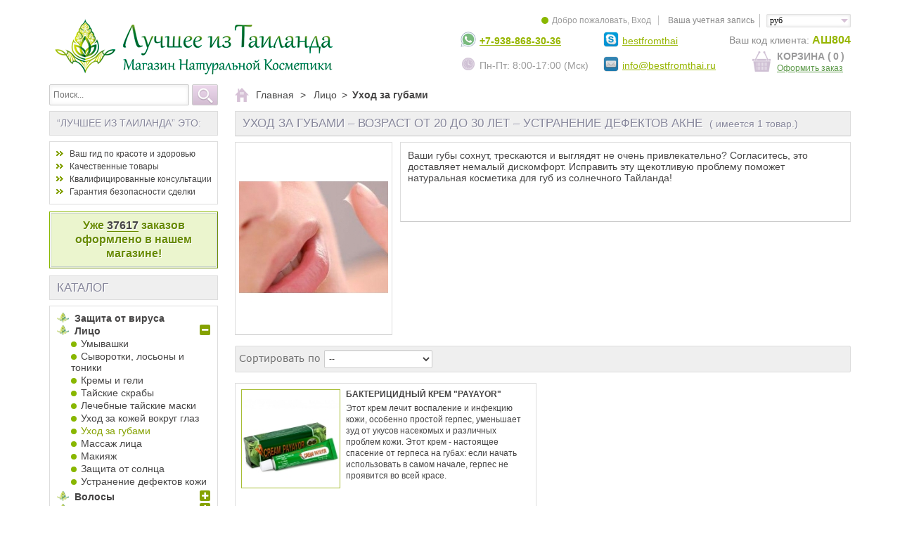

--- FILE ---
content_type: text/html; charset=utf-8
request_url: https://bestfromthai.ru/shop/55-uhod-za-gubami/vozrast-ot_20_do_30_let/ustranenie_defektov-akne
body_size: 29749
content:

<!DOCTYPE html>
<!--[if IE 8]><html class="ie8" lang="ru"><![endif]-->
<html lang="ru">
	<head>
		<meta charset="utf-8" />
		<title>Уход за губами - купить натуральный бальзам для губ из Таиланда от 20 до 30 лет - Уход за губами - купить натуральный бальзам для губ из Таиланда Акне - Лучшее из Таиланда</title>
					<meta name="description" content="Уход за губами - купить натуральный бальзам для губ из Таиланда от 20 до 30 лет, Уход за губами - купить натуральный бальзам для губ из Таиланда Акне. Натуральные питательные тайские бальзамы позволят обеспечить качественный уход за губами, что особенно актуально в российских природных условиях" />
							<meta name="keywords" content="Уход за губами - купить натуральный бальзам для губ из Таиланда, от 20 до 30 лет, Акне, , бальзамы для губ, уход за губами, масло для губ, бальзамы для губ купить, натуральный бальзам для губ, средства для губ, косметика для губ, бальзам для губ из тайланда" />
				<meta name="generator" content="PrestaShop" />
		<meta name="robots" content="index,follow" />
					<meta name="viewport" content="initial-scale=1, minimum-scale=1, maximum-scale=1, width=device-width" />
				<link rel="icon" type="image/vnd.microsoft.icon" href="https://bestfromthai.ru/shop/img/favicon.ico?1614083913" />
		<link rel="shortcut icon" type="image/x-icon" href="https://bestfromthai.ru/shop/img/favicon.ico?1614083913" />
		
		<link rel="apple-touch-icon" sizes="180x180" href="/apple-touch-icon.png?v=E6b06d7xQx">
		<link rel="manifest" href="/manifest.json?v=E6b06d7xQx">
		<link rel="mask-icon" href="/safari-pinned-tab.svg?v=E6b06d7xQx" color="#5bbad5">
		<meta name="apple-mobile-web-app-title" content="Лучшее из Таиланда">
		<meta name="application-name" content="Лучшее из Таиланда">
		<meta name="theme-color" content="#bae44a">

					<script type="text/javascript">
				var baseDir = 'https://bestfromthai.ru/shop/';
								var static_token = '16c6188632837c17afbdb813c8b48fd7';
				var token = '3f411d92904ac2d654c44997207aff25';
				var priceDisplayPrecision = 0;
				var priceDisplayMethod = 0;
				var roundMode = 2;
				var prestashop_version = 1.4;
				var responsive = 1;
				var search_query = '';
				var blog_url = 'bestfromthai.ru';
				var isMobile = '';
			</script>
											<link href="https://bestfromthai.ru/shop/themes/biocosmetic2/cache/c8d785c7731c98a00e0170eaa7e2f70f_all.css" rel="stylesheet" type="text/css" media="all" />
										<link href='https://fonts.googleapis.com/css?family=Federo' rel='stylesheet' type='text/css' />
																<script type="text/javascript" src="https://bestfromthai.ru/shop/themes/biocosmetic2/cache/98faec4c180fe3885a56229d9bffe555.js"></script>
											<!--[if IE 8]><script src="https://oss.maxcdn.com/libs/html5shiv/3.7.0/html5shiv.js"></script><![endif]-->
		<!--[if lt IE 8]>
            <style>.gift_plus_large{width:auto;}</style>
            <![endif]--><script type="text/javascript">

var _gaq = _gaq || [];
_gaq.push(['_setAccount', 'UA-24009272-1']);
_gaq.push (['_addOrganic', 'images.yandex.ru', 'text']);
_gaq.push (['_addOrganic', 'blogs.yandex.ru', 'text']);
_gaq.push (['_addOrganic', 'video.yandex.ru', 'text']);
_gaq.push (['_addOrganic', 'mail.ru', 'q']);
_gaq.push (['_addOrganic', 'go.mail.ru', 'q']);
_gaq.push (['_addOrganic', 'google.com.ua', 'q']);
_gaq.push (['_addOrganic', 'images.google.ru', 'q']);
_gaq.push (['_addOrganic', 'maps.google.ru', 'q']);
_gaq.push (['_addOrganic', 'rambler.ru', 'words']);
_gaq.push (['_addOrganic', 'nova.rambler.ru', 'query']);
_gaq.push (['_addOrganic', 'nova.rambler.ru', 'words']);
_gaq.push (['_addOrganic', 'gogo.ru', 'q']);
_gaq.push (['_addOrganic', 'nigma.ru', 's']);
_gaq.push (['_addOrganic', 'search.qip.ru', 'query']);
_gaq.push (['_addOrganic', 'webalta.ru', 'q']);
_gaq.push (['_addOrganic', 'sm.aport.ru', 'r']);
_gaq.push (['_addOrganic', 'meta.ua', 'q']);
_gaq.push (['_addOrganic', 'search.bigmir.net', 'z']);
_gaq.push (['_addOrganic', 'search.i.ua', 'q']);
_gaq.push (['_addOrganic', 'index.online.ua', 'q']);
_gaq.push (['_addOrganic', 'web20.a.ua', 'query']);
_gaq.push (['_addOrganic', 'search.ukr.net', 'search_query']);
_gaq.push (['_addOrganic', 'search.com.ua', 'q']);
_gaq.push (['_addOrganic', 'search.ua', 'q']);
_gaq.push (['_addOrganic', 'poisk.ru', 'text']);
_gaq.push (['_addOrganic', 'go.km.ru', 'sq']);
_gaq.push (['_addOrganic', 'liveinternet.ru', 'ask']);
_gaq.push (['_addOrganic', 'gde.ru', 'keywords']);
_gaq.push (['_addOrganic', 'affiliates.quintura.com', 'request']);
_gaq.push (['_addOrganic', 'akavita.by', 'z']);
_gaq.push (['_addOrganic', 'search.tut.by', 'query']);
_gaq.push (['_addOrganic', 'all.by', 'query']);
_gaq.push([ '_setCustomVar', 1, 'user_type', 'normal', 2 ]);
_gaq.push([ '_setCustomVar', 2, 'user_loging', '', 2 ]);
_gaq.push([ '_setCustomVar', 3, 'user_is_new', '', 2 ]);
_gaq.push(['_trackPageview']);



  (function() {
    var ga = document.createElement('script'); ga.type = 'text/javascript'; ga.async = true;
    ga.src = ('https:' == document.location.protocol ? 'https://' : 'http://') + 'stats.g.doubleclick.net/dc.js';
    var s = document.getElementsByTagName('script')[0]; s.parentNode.insertBefore(ga, s);
  })();

(function(i,s,o,g,r,a,m){i['GoogleAnalyticsObject']=r;i[r]=i[r]||function(){
      (i[r].q=i[r].q||[]).push(arguments)},i[r].l=1*new Date();a=s.createElement(o),
    m=s.getElementsByTagName(o)[0];a.async=1;a.src=g;m.parentNode.insertBefore(a,m)
})(window,document,'script','//www.google-analytics.com/analytics.js','ga');

ga('create', 'UA-24009272-3', 'auto');


var date = new Date();
// часовой пояс в привычном виде (для Москвы 3)
ga('set', 'dimension1', Math.round((-date.getTimezoneOffset())/60));
ga('set', 'dimension2', 'normal');
ga('set', 'dimension3', 'regular');
// #900 какая тема показывается юзеру с мобильника
ga('set', 'dimension4', 'biocosmetic2');
ga('set', 'dimension5', '0');
// #900 какая тема показывается юзеру с PC
ga('set', 'dimension6', 'biocosmetic2');

ga('send', 'pageview');

ga(function(tracker) {
  var clientId = tracker.get('clientId');
  $.cookie('ua_clientId', clientId, { path: '/' });
});
</script>

	</head>

	<body id="category" >
	
		<!-- Rating@Mail.ru counter -->
		<script type="text/javascript">
			var _tmr = _tmr || [];
			_tmr.push({id: "2675159", type: "pageView", start: (new Date()).getTime()});
			(function (d, w, id) {
				if (d.getElementById(id)) return;
				var ts = d.createElement("script"); ts.type = "text/javascript"; ts.async = true; ts.id = id;
				ts.src = (d.location.protocol == "https:" ? "https:" : "http:") + "//top-fwz1.mail.ru/js/code.js";
				var f = function () {var s = d.getElementsByTagName("script")[0]; s.parentNode.insertBefore(ts, s);};
				if (w.opera == "[object Opera]") { d.addEventListener("DOMContentLoaded", f, false); } else { f(); }
			})(document, window, "topmailru-code");
		</script><noscript><div style="position:absolute;left:-10000px;">
			<img src="//top-fwz1.mail.ru/counter?id=2675159;js=na" style="border:0;" height="1" width="1" alt="Рейтинг@Mail.ru" />
		</div></noscript>
		<!-- //Rating@Mail.ru counter -->
	
	
		
		<!--[if lt IE 8]>
		<div id="update-browser" class="error">
			<div class="ub-container">
				<div class="ub-warning-img">&nbsp;</div>
				<div class="ub-warning-txt">
					<p class="ub-title">You are using an outdated web browser : Internet Explorer 6/7</p>
					<p>It contains <span class="bold">security flaws</span> and is <span class="bold">not compatible</span> with this website.</p>
					<p><a class="ub-link" href="http://browser-update.org/fr/update.html" target="_blank" title="Learn how to upgrade your web browser">Update your web browser or upgrade to a modern web browser</a></p>
				</div>
				<a class="ub-icon firefox" href="http://www.firefox.com" target="_blank" title="Install Firefox">&nbsp;</a>
				<a class="ub-icon ie" href="http://www.browserforthebetter.com/download.html" target="_blank" title="Install Internet Explorer">&nbsp;</a>
				<a class="ub-icon chrome" href="http://www.google.com/chrome" target="_blank" title="Install Google Chrome">&nbsp;</a>
				<a class="ub-icon safari" href="http://www.apple.com/safari/download/" target="_blank" title="Install Safari">&nbsp;</a>
				<a class="ub-icon opera" href="http://www.opera.com/download/" target="_blank" title="Install Opera">&nbsp;</a>
			</div>
		</div>
		<![endif]-->

		<!-- Header -->
		<header>
						<div id="header_container">
				<div id="header" class="container">
					<div class="b-header__logo-wrap">
					<a id="header_logo" href="https://bestfromthai.ru/shop/" title="Лучшее из Таиланда">
						<img class="logo" src="https://bestfromthai.ru/shop/themes/biocosmetic2/img/logo.png" alt="Лучшее из Таиланда" />
					</a>
					</div>
					

<!-- MODULE Block currencies -->
<script type="text/javascript">
$(document).ready(function () {
	$("#setCurrency").click(function(){
		if (document.getElementById("first-currencies").style.display=="none")
			document.getElementById("first-currencies").style.display="block";
		else
			document.getElementById("first-currencies").style.display="none";
	});
});
</script>

<div id="currencies_block_top" class="icon-select_left">
	<form id="setCurrency" action="/shop/55-uhod-za-gubami/vozrast-ot_20_do_30_let/ustranenie_defektov-akne" method="post" class="icon-select_right">
		<p>
			<input type="hidden" name="id_currency" id="id_currency" value=""/>
			<input type="hidden" name="SubmitCurrency" value="" />
			<span class="currencies_sign">руб</span>
		</p>
		<ul id="first-currencies" class="currencies_ul" style="display:none">
							<li >
					<a href="javascript:setCurrency(2);" title="$"><span class="currencies_sign">$</span></a>
				</li>
							<li class="selected">
					<a href="javascript:setCurrency(4);" title="Рубль"><span class="currencies_sign">руб</span></a>
				</li>
							<li >
					<a href="javascript:setCurrency(5);" title="Тайский бат"><span class="currencies_sign">฿</span></a>
				</li>
					</ul>
	</form>
</div>
<!-- /MODULE Block currencies -->


<!-- MODULE Block user information -->
<div id="header_user">
	<div class="header_link_sitemap"> <a href="/shop/sitemap" title="Карта сайта"><i class="icon-sitemap"></i><span>Карта сайта</span></a></div>
	<p id="header_user_info">
		<span>Добро пожаловать,</span>
					<a href="https://bestfromthai.ru/shop/my-account" title="Вход" class="login">Вход</a>
				<a id="your_account" href="https://bestfromthai.ru/shop/my-account" title="Ваша учетная запись"><i class="icon-user4"></i><span>Ваша учетная запись</span></a>
	</p>
	<div class="b-header__nav">
		<ul id="header_nav">
						<li id="shopping_cart">
				<a href="https://bestfromthai.ru/shop/order" title="Корзина">
					<i class="icon-basket"></i>
					<span class="icon-cart"></span>
					<span class="ajax_cart_title_wrap">
					<span class="ajax_cart_title">Корзина</span>
					<span class="ajax_cart_quantity">0</span>
						</span>
					<div id="checkout">
						<a href="/shop/order?step=1&amp;skipaddress=1">Оформить заказ</a>
					</div>
				</a>
			</li>
					</ul>
	</div>
</div>
<!-- /MODULE Block user information -->
<!-- bestheadercontacts module. #1048 Вывод в блог, НЕ добавлять smarty!!! -->
<div id="header_contacts">
	<div class="first_line_contacts">
		<p id="contacts_phone"><span class="icon-contacts_whatsapp"></span><a href="https://wa.me/79388683036">+7-938-868-30-36</a></p>
		<p id="contacts_hours"><span class="icon-contacts_oclock"></span>Пн-Пт: 8:00-17:00 (Мск)</p>
	</div>
	<div class="second_line_contacts">
		<p id="contacts_skype"><span class="icon-contacts_skype"></span><a href="skype:bestfromthai?chat">bestfromthai</a></p>

		<p id="contacts_viber"><span class="icon-contacts_mail"></span><a href="mailto:info@bestfromthai.ru" itemprop="email">info@bestfromthai.ru</a></p>
	</div>
	<div style="clear:right"></div>
</div>
<!-- /bestheadercontacts module -->
<script type="text/javascript">
var CUSTOMIZE_TEXTFIELD = 1;
var customizationIdMessage = 'Customization #';
var removingLinkText = 'remove this product from my cart';
</script>

<!-- MODULE Block cart -->
<div id="cart_block" class="block exclusive">
	<div class="block_content">
	<!-- block summary -->
	<div id="cart_block_summary" class="collapsed">
		<span class="ajax_cart_quantity" style="display:none;">0</span>
		<span class="ajax_cart_product_txt_s" style="display:none">products</span>
		<span class="ajax_cart_product_txt" >product</span>
		<span class="ajax_cart_total" style="display:none">0 руб</span>
		<span class="ajax_cart_no_product" >(empty)</span>
	</div>
	<!-- block list of products -->
	<div id="cart_block_list" class="expanded">
		<div id="cart_block_title">
			<span class="cart_block_title_span">Ваши покупки:</span>
			<div class="cart-buttons">
				<!--<a href="https://bestfromthai.ru/shop/order?step=1" id="button_order_cart" class="exclusive" title="Оформить заказ"><span></span>Оформить заказ</a>-->
				<p class="button_order_cart">
					<a href="https://bestfromthai.ru/shop/order?step=1&skipaddress=1" class="button exclusive" title="Оформить заказ">
						Оформить заказ
					</a>
											<a href="https://bestfromthai.ru/shop/order" class="button_to_cart" title="Корзина"><span class="icon-mini_cart"></span>Корзина</a>
									</p>
			</div>
			<div class="clear"></div>
		</div>
		
		<p  id="cart_block_no_products">&nbsp;</p>
		
		<p id="cart-prices">
			<span>Доставка</span>
			<span id="cart_block_shipping_cost" class="ajax_cart_shipping_cost">0 руб</span>
			<br/>
									<span>Всего</span>
			<span id="cart_block_total" class="ajax_block_cart_total">0 руб</span>
		</p>
				<div class="cart-buttons">
			<!--<a href="https://bestfromthai.ru/shop/order?step=1" id="button_order_cart" class="exclusive" title="Оформить заказ"><span></span>Оформить заказ</a>-->
			<p class="button_order_cart">
				<a href="https://bestfromthai.ru/shop/order?step=1&skipaddress=1" class="button exclusive button_order" title="Оформить заказ">
					Оформить заказ
				</a>
									<a href="https://bestfromthai.ru/shop/order" class="button_to_cart" title="Корзина"><span class="icon-mini_cart"></span>Корзина</a>
							</p>
		</div>
		<div class="clear"></div>
	</div>
	</div>
</div>
<!-- /MODULE Block cart -->

<!-- Block customer code module HEADER -->
	<span class="wrap_customer_code">Ваш код клиента: <span class="customer_code">АШ804</span></span>
	<script type="text/javascript">
		var customerCode = 'АШ804';
	</script>
	<script type="text/javascript">
		jQuery(document).ready(function () {
			jQuery.ajax({
				'type': 'POST',
				'data': {
					save_code: true
				},
				'url': 'https://bestfromthai.ru/shop/customer-code.php',
				'cache': false
			});
		});
	</script>
<!-- /Block customer code module HEADER -->

<div class="customblocks_container">
	</div>

<!-- MODULE Block search MOBILE -->
<!-- MODULE Block search TOP -->
<div id="search_block_top">

	<form method="get" action="https://bestfromthai.ru/shop/search" class="searchbox">
		<p>
			<label for="search_query_top"><!-- image on background --></label>
			<input type="hidden" name="controller" value="search" />
			<input type="hidden" name="orderby" value="on_sale" />
			<input type="hidden" name="orderway" value="desc" />
			<input class="search_query" type="search" id="search_query_top" name="search_query" placeholder="Поиск..." value="" />
			<input type="submit" name="submit_search" value="OK" class="exclusive" />
	</p>
	</form>
</div>

	<script type="text/javascript">
	// <![CDATA[
	
		$('document').ready( function() {
			$(".search_query")
				.autocomplete(
					'https://bestfromthai.ru/shop/search', {
						minChars: 3,
						max: 10,
						width: 500,
						selectFirst: false,
						scroll: false,
						dataType: "json",
						formatItem: function(data, i, max, value, term) {
							return value;
						},
						parse: function(data) {
							var mytab = new Array();
							for (var i = 0; i < data.length; i++)
								mytab[mytab.length] = { data: data[i], value: data[i].cname + ' > ' + data[i].pname };
							return mytab;
						},
						extraParams: {
							ajaxSearch: 1,
							id_lang: 6
						}
					}
				)
				.result(function(event, data, formatted) {
					$('.search_query').val(data.pname);
					document.location.href = data.product_link;
				})
		});
	
	// ]]>
	</script>
<!-- /MODULE Block search TOP -->

</div>
<div id="categoriestopmenu"  class="container">
			<div id="categoriestopmenu_home"  ><a href="https://bestfromthai.ru/shop/" title="Главная"></a></div>
				<div id="categoriestopmenu_showmenu"><a href="#" onclick="jQuery('#categoriestopmenu_ul').slideToggle('slow');return false;" title="Каталог">Каталог<span class="menu_arrow"></span></a></div>
				<div id="categoriestopmenu_best_sales"  ><a href="https://bestfromthai.ru/shop/best-sales"  title="Популярное">Популярное</a></div>
					<div id="categoriestopmenu_news"  ><a href="https://bestfromthai.ru/shop/new-products"  title="Новинки">Новинки</a></div>
		<ul id="categoriestopmenu_ul">
									
<li id="categoriestopmenu_node_197" class="node" >
	<a id="categoriestopmenu_nodelink_197" href="https://bestfromthai.ru/shop/197--protivovirusnye-sredstva" class="nodelink" title="Защита от вируса" >Защита от вируса</a>
	</li>												
<li id="categoriestopmenu_node_28" class="node" >
	<a id="categoriestopmenu_nodelink_28" href="https://bestfromthai.ru/shop/28-uhod-za-litsom" class="nodelink node_parent" title="Лицо" style="padding-right:25px">Лицо<span class="node_arrow"></span></a>
			<ul>
												
<li id="categoriestopmenu_node_85" class="node" >
	<a id="categoriestopmenu_nodelink_85" href="https://bestfromthai.ru/shop/85-umivashki" class="nodelink" title="Умывашки" >Умывашки</a>
	</li>																
<li id="categoriestopmenu_node_91" class="node" >
	<a id="categoriestopmenu_nodelink_91" href="https://bestfromthai.ru/shop/91-syvorotki" class="nodelink" title="Сыворотки, лосьоны и тоники" >Сыворотки, лосьоны и тоники</a>
	</li>																
<li id="categoriestopmenu_node_134" class="node" >
	<a id="categoriestopmenu_nodelink_134" href="https://bestfromthai.ru/shop/134-kremy-i-geli" class="nodelink" title="Кремы и гели" >Кремы и гели</a>
	</li>																
<li id="categoriestopmenu_node_40" class="node" >
	<a id="categoriestopmenu_nodelink_40" href="https://bestfromthai.ru/shop/40-skraby" class="nodelink" title="Тайские скрабы" >Тайские скрабы</a>
	</li>																
<li id="categoriestopmenu_node_39" class="node" >
	<a id="categoriestopmenu_nodelink_39" href="https://bestfromthai.ru/shop/39-lechebnye-maski" class="nodelink" title="Лечебные тайские маски" >Лечебные тайские маски</a>
	</li>																
<li id="categoriestopmenu_node_67" class="node" >
	<a id="categoriestopmenu_nodelink_67" href="https://bestfromthai.ru/shop/67-uhod-za-kojey-vokrug-glaz" class="nodelink" title="Уход за кожей вокруг глаз" >Уход за кожей вокруг глаз</a>
	</li>																
<li id="categoriestopmenu_node_55" class="node selected" >
	<a id="categoriestopmenu_nodelink_55" href="https://bestfromthai.ru/shop/55-uhod-za-gubami" class="nodelink selected" title="Уход за губами" >Уход за губами</a>
	</li>																
<li id="categoriestopmenu_node_101" class="node" >
	<a id="categoriestopmenu_nodelink_101" href="https://bestfromthai.ru/shop/101-massaj-litsa" class="nodelink" title="Массаж лица" >Массаж лица</a>
	</li>																
<li id="categoriestopmenu_node_31" class="node" >
	<a id="categoriestopmenu_nodelink_31" href="https://bestfromthai.ru/shop/31-dekorativnaja-kosmetika" class="nodelink" title="Макияж" >Макияж</a>
	</li>																
<li id="categoriestopmenu_node_42" class="node" >
	<a id="categoriestopmenu_nodelink_42" href="https://bestfromthai.ru/shop/42-zashhita-ot-solntsa" class="nodelink" title="Защита от солнца" >Защита от солнца</a>
	</li>																
<li id="categoriestopmenu_node_36" class="node last" >
	<a id="categoriestopmenu_nodelink_36" href="https://bestfromthai.ru/shop/36-ustranenie-defektov-koji" class="nodelink" title="Устранение дефектов кожи" >Устранение дефектов кожи</a>
	</li>									</ul>
	</li>												
<li id="categoriestopmenu_node_27" class="node" >
	<a id="categoriestopmenu_nodelink_27" href="https://bestfromthai.ru/shop/27-uhod-za-volosami" class="nodelink node_parent" title="Волосы" style="padding-right:25px">Волосы<span class="node_arrow"></span></a>
			<ul>
												
<li id="categoriestopmenu_node_32" class="node" >
	<a id="categoriestopmenu_nodelink_32" href="https://bestfromthai.ru/shop/32-shampuni" class="nodelink" title="Шампуни" >Шампуни</a>
	</li>																
<li id="categoriestopmenu_node_33" class="node" >
	<a id="categoriestopmenu_nodelink_33" href="https://bestfromthai.ru/shop/33-lechebnye-tajskie-maski-dlja-volos" class="nodelink" title="Маски и бальзамы" >Маски и бальзамы</a>
	</li>																
<li id="categoriestopmenu_node_35" class="node" >
	<a id="categoriestopmenu_nodelink_35" href="https://bestfromthai.ru/shop/35-lechenie-vypadenija-volos" class="nodelink" title="От выпадения волос" >От выпадения волос</a>
	</li>																
<li id="categoriestopmenu_node_112" class="node" >
	<a id="categoriestopmenu_nodelink_112" href="https://bestfromthai.ru/shop/112-syvorotki-dlja-volos" class="nodelink" title="Сыворотки для волос" >Сыворотки для волос</a>
	</li>																
<li id="categoriestopmenu_node_113" class="node" >
	<a id="categoriestopmenu_nodelink_113" href="https://bestfromthai.ru/shop/113-lechenie-koji-golovy" class="nodelink" title="Лечение кожи головы" >Лечение кожи головы</a>
	</li>																
<li id="categoriestopmenu_node_58" class="node" >
	<a id="categoriestopmenu_nodelink_58" href="https://bestfromthai.ru/shop/58-naturalnoe-okrashivanie-volos" class="nodelink" title="Окрашивание" >Окрашивание</a>
	</li>																
<li id="categoriestopmenu_node_130" class="node" >
	<a id="categoriestopmenu_nodelink_130" href="https://bestfromthai.ru/shop/130-masla-dlja-volos" class="nodelink" title="Масла для волос" >Масла для волос</a>
	</li>																
<li id="categoriestopmenu_node_151" class="node last" >
	<a id="categoriestopmenu_nodelink_151" href="https://bestfromthai.ru/shop/151-uhod-za-obestsvechennymi-volosami" class="nodelink" title="Уход за  блондом" >Уход за  блондом</a>
	</li>									</ul>
	</li>												
<li id="categoriestopmenu_node_29" class="node" >
	<a id="categoriestopmenu_nodelink_29" href="https://bestfromthai.ru/shop/29-uhod-za-telom" class="nodelink node_parent" title="Тело" style="padding-right:25px">Тело<span class="node_arrow"></span></a>
			<ul>
												
<li id="categoriestopmenu_node_46" class="node" >
	<a id="categoriestopmenu_nodelink_46" href="https://bestfromthai.ru/shop/46-kremy-i-losony" class="nodelink node_parent" title="Кремы и лосьоны" style="padding-right:25px">Кремы и лосьоны<span class="node_arrow"></span></a>
			<ul>
												
<li id="categoriestopmenu_node_47" class="node" >
	<a id="categoriestopmenu_nodelink_47" href="https://bestfromthai.ru/shop/47-otbelivanie" class="nodelink" title="Отбеливание" >Отбеливание</a>
	</li>																
<li id="categoriestopmenu_node_95" class="node" >
	<a id="categoriestopmenu_nodelink_95" href="https://bestfromthai.ru/shop/95-omolojenie" class="nodelink" title="Омоложение" >Омоложение</a>
	</li>																
<li id="categoriestopmenu_node_96" class="node last" >
	<a id="categoriestopmenu_nodelink_96" href="https://bestfromthai.ru/shop/96-pitanie-i-uvlajnenie" class="nodelink" title="Питание и увлажнение" >Питание и увлажнение</a>
	</li>									</ul>
	</li>																
<li id="categoriestopmenu_node_49" class="node" >
	<a id="categoriestopmenu_nodelink_49" href="https://bestfromthai.ru/shop/49-naturalnie-skraby" class="nodelink" title="Натуральные скрабы" >Натуральные скрабы</a>
	</li>																
<li id="categoriestopmenu_node_98" class="node" >
	<a id="categoriestopmenu_nodelink_98" href="https://bestfromthai.ru/shop/98-geli-dlja-dusha" class="nodelink" title="Гели для душа " >Гели для душа </a>
	</li>																
<li id="categoriestopmenu_node_48" class="node" >
	<a id="categoriestopmenu_nodelink_48" href="https://bestfromthai.ru/shop/48-antitsellulitnaja-kosmetika" class="nodelink" title="Прощай, целлюлит!" >Прощай, целлюлит!</a>
	</li>																
<li id="categoriestopmenu_node_50" class="node" >
	<a id="categoriestopmenu_nodelink_50" href="https://bestfromthai.ru/shop/50-krasivaja-grud" class="nodelink" title="Красивая грудь" >Красивая грудь</a>
	</li>																
<li id="categoriestopmenu_node_43" class="node" >
	<a id="categoriestopmenu_nodelink_43" href="https://bestfromthai.ru/shop/43-uhod-za-nogami-i-rukami" class="nodelink" title="Уход за ногами и руками" >Уход за ногами и руками</a>
	</li>																
<li id="categoriestopmenu_node_51" class="node" >
	<a id="categoriestopmenu_nodelink_51" href="https://bestfromthai.ru/shop/51-udalenie-volos" class="nodelink" title="Депиляция" >Депиляция</a>
	</li>																
<li id="categoriestopmenu_node_57" class="node" >
	<a id="categoriestopmenu_nodelink_57" href="https://bestfromthai.ru/shop/57-dezodoranty" class="nodelink" title="Дезодоранты" >Дезодоранты</a>
	</li>																
<li id="categoriestopmenu_node_99" class="node" >
	<a id="categoriestopmenu_nodelink_99" href="https://bestfromthai.ru/shop/99-intimniy-uhod" class="nodelink" title="Интимный уход" >Интимный уход</a>
	</li>																
<li id="categoriestopmenu_node_81" class="node last" >
	<a id="categoriestopmenu_nodelink_81" href="https://bestfromthai.ru/shop/81-prisypki" class="nodelink" title="Присыпки" >Присыпки</a>
	</li>									</ul>
	</li>												
<li id="categoriestopmenu_node_41" class="node" >
	<a id="categoriestopmenu_nodelink_41" href="https://bestfromthai.ru/shop/41-naturalnoe-mylo" class="nodelink" title="Натуральное мыло" >Натуральное мыло</a>
	</li>												
<li id="categoriestopmenu_node_56" class="node" >
	<a id="categoriestopmenu_nodelink_56" href="https://bestfromthai.ru/shop/56-lechebnye-zubnye-pasty" class="nodelink" title="Тайская зубная паста" >Тайская зубная паста</a>
	</li>												
<li id="categoriestopmenu_node_6" class="node" >
	<a id="categoriestopmenu_nodelink_6" href="https://bestfromthai.ru/shop/6-taiskie-balzamy" class="nodelink node_parent" title="Тайские бальзамы" style="padding-right:25px">Тайские бальзамы<span class="node_arrow"></span></a>
			<ul>
												
<li id="categoriestopmenu_node_121" class="node" >
	<a id="categoriestopmenu_nodelink_121" href="https://bestfromthai.ru/shop/121-tayskie-mazi" class="nodelink" title="Тайские мази" >Тайские мази</a>
	</li>																
<li id="categoriestopmenu_node_122" class="node" >
	<a id="categoriestopmenu_nodelink_122" href="https://bestfromthai.ru/shop/122-jidkie-balzamy" class="nodelink" title="Жидкие бальзамы" >Жидкие бальзамы</a>
	</li>																
<li id="categoriestopmenu_node_177" class="node last" >
	<a id="categoriestopmenu_nodelink_177" href="https://bestfromthai.ru/shop/177-mini-tayskie-balzamy" class="nodelink" title="Миниатюрные тайские бальзамы" >Миниатюрные тайские бальзамы</a>
	</li>									</ul>
	</li>												
<li id="categoriestopmenu_node_65" class="node" >
	<a id="categoriestopmenu_nodelink_65" href="https://bestfromthai.ru/shop/65-tayskie-ingaljatory" class="nodelink" title="Тайские ингаляторы" >Тайские ингаляторы</a>
	</li>												
<li id="categoriestopmenu_node_22" class="node" >
	<a id="categoriestopmenu_nodelink_22" href="https://bestfromthai.ru/shop/22-naturalnaya-medicina" class="nodelink node_parent" title="Натуральная медицина" style="padding-right:25px">Натуральная медицина<span class="node_arrow"></span></a>
			<ul>
												
<li id="categoriestopmenu_node_9" class="node" >
	<a id="categoriestopmenu_nodelink_9" href="https://bestfromthai.ru/shop/9-zhenskaya-krasota-i-zdorove" class="nodelink" title="Для женщин" >Для женщин</a>
	</li>																
<li id="categoriestopmenu_node_10" class="node" >
	<a id="categoriestopmenu_nodelink_10" href="https://bestfromthai.ru/shop/10-sredstva-dlja-potencii" class="nodelink" title="Средства для потенции" >Средства для потенции</a>
	</li>																
<li id="categoriestopmenu_node_7" class="node" >
	<a id="categoriestopmenu_nodelink_7" href="https://bestfromthai.ru/shop/7-tayskaya-apteka" class="nodelink node_parent" title="Тайская аптека" style="padding-right:25px">Тайская аптека<span class="node_arrow"></span></a>
			<ul>
												
<li id="categoriestopmenu_node_12" class="node" >
	<a id="categoriestopmenu_nodelink_12" href="https://bestfromthai.ru/shop/12-psoriaz-i-allergia" class="nodelink" title="Кожные болезни, аллергии." >Кожные болезни, аллергии.</a>
	</li>																
<li id="categoriestopmenu_node_13" class="node" >
	<a id="categoriestopmenu_nodelink_13" href="https://bestfromthai.ru/shop/13-varikoz-i-gemorroi" class="nodelink" title="Варикоз и геморрой" >Варикоз и геморрой</a>
	</li>																
<li id="categoriestopmenu_node_15" class="node" >
	<a id="categoriestopmenu_nodelink_15" href="https://bestfromthai.ru/shop/15-davlenie-i-sahar" class="nodelink" title="Давление и сахар" >Давление и сахар</a>
	</li>																
<li id="categoriestopmenu_node_20" class="node" >
	<a id="categoriestopmenu_nodelink_20" href="https://bestfromthai.ru/shop/20-lechenie-sustavov" class="nodelink" title="Кости, мышцы, суставы" >Кости, мышцы, суставы</a>
	</li>																
<li id="categoriestopmenu_node_62" class="node" >
	<a id="categoriestopmenu_nodelink_62" href="https://bestfromthai.ru/shop/62-lechenie-serdechno-sosudistyh-zabolevaniy" class="nodelink" title="Сердце и сосуды" >Сердце и сосуды</a>
	</li>																
<li id="categoriestopmenu_node_16" class="node" >
	<a id="categoriestopmenu_nodelink_16" href="https://bestfromthai.ru/shop/16-onkologiya" class="nodelink" title="Онкопротекторы" >Онкопротекторы</a>
	</li>																
<li id="categoriestopmenu_node_123" class="node" >
	<a id="categoriestopmenu_nodelink_123" href="https://bestfromthai.ru/shop/123-pechen-i-pochki" class="nodelink" title="Печень и почки" >Печень и почки</a>
	</li>																
<li id="categoriestopmenu_node_63" class="node" >
	<a id="categoriestopmenu_nodelink_63" href="https://bestfromthai.ru/shop/63-horoshiy-son-krepkie-nervy" class="nodelink" title="Мозг, нервная система, сон" >Мозг, нервная система, сон</a>
	</li>																
<li id="categoriestopmenu_node_124" class="node" >
	<a id="categoriestopmenu_nodelink_124" href="https://bestfromthai.ru/shop/124-vrednye-privychki" class="nodelink" title="Вредные привычки" >Вредные привычки</a>
	</li>																
<li id="categoriestopmenu_node_11" class="node" >
	<a id="categoriestopmenu_nodelink_11" href="https://bestfromthai.ru/shop/11-rasstroistva-zheludka-otravleniya" class="nodelink" title="Желудок,  отравления" >Желудок,  отравления</a>
	</li>																
<li id="categoriestopmenu_node_14" class="node last" >
	<a id="categoriestopmenu_nodelink_14" href="https://bestfromthai.ru/shop/14-gripp-i-prostuda" class="nodelink" title="Грипп и простуда" >Грипп и простуда</a>
	</li>									</ul>
	</li>																
<li id="categoriestopmenu_node_5" class="node" >
	<a id="categoriestopmenu_nodelink_5" href="https://bestfromthai.ru/shop/5-lechebnye-chai" class="nodelink" title="Лечебные чаи" >Лечебные чаи</a>
	</li>																
<li id="categoriestopmenu_node_17" class="node" >
	<a id="categoriestopmenu_nodelink_17" href="https://bestfromthai.ru/shop/17-lechebnye-masla" class="nodelink" title="Лечебные масла" >Лечебные масла</a>
	</li>																
<li id="categoriestopmenu_node_19" class="node" >
	<a id="categoriestopmenu_nodelink_19" href="https://bestfromthai.ru/shop/19-lechebnye-soki" class="nodelink" title="Лечебные соки" >Лечебные соки</a>
	</li>																
<li id="categoriestopmenu_node_70" class="node" >
	<a id="categoriestopmenu_nodelink_70" href="https://bestfromthai.ru/shop/70-naturalniy-kofe" class="nodelink" title="Полезный кофе" >Полезный кофе</a>
	</li>																
<li id="categoriestopmenu_node_163" class="node" >
	<a id="categoriestopmenu_nodelink_163" href="https://bestfromthai.ru/shop/163-tayskie-autentichnye-balzamy" class="nodelink" title="Тайские аутентичные бальзамы" >Тайские аутентичные бальзамы</a>
	</li>																
<li id="categoriestopmenu_node_137" class="node" >
	<a id="categoriestopmenu_nodelink_137" href="https://bestfromthai.ru/shop/137-sredstva-dlja-pohudenija" class="nodelink" title="Средства для похудения" >Средства для похудения</a>
	</li>																
<li id="categoriestopmenu_node_198" class="node" >
	<a id="categoriestopmenu_nodelink_198" href="https://bestfromthai.ru/shop/198--" class="nodelink" title="Тайские прокладки" >Тайские прокладки</a>
	</li>																
<li id="categoriestopmenu_node_200" class="node" >
	<a id="categoriestopmenu_nodelink_200" href="https://bestfromthai.ru/shop/200--kapli-dla-glaz" class="nodelink" title="Для глаз и ушей" >Для глаз и ушей</a>
	</li>																
<li id="categoriestopmenu_node_206" class="node last" >
	<a id="categoriestopmenu_nodelink_206" href="https://bestfromthai.ru/shop/206-ya-hom" class="nodelink" title="ЯХомы" >ЯХомы</a>
	</li>									</ul>
	</li>												
<li id="categoriestopmenu_node_8" class="node" >
	<a id="categoriestopmenu_nodelink_8" href="https://bestfromthai.ru/shop/8-sredstva-dlja-pohudenija" class="nodelink" title="Средства для похудения" >Средства для похудения</a>
	</li>												
<li id="categoriestopmenu_node_102" class="node" >
	<a id="categoriestopmenu_nodelink_102" href="https://bestfromthai.ru/shop/102-travjanye-chai" class="nodelink" title="Тайские травяные напитки" >Тайские травяные напитки</a>
	</li>												
<li id="categoriestopmenu_node_61" class="node" >
	<a id="categoriestopmenu_nodelink_61" href="https://bestfromthai.ru/shop/61-vse-dlja-massaja" class="nodelink node_parent" title="Все для массажа" style="padding-right:25px">Все для массажа<span class="node_arrow"></span></a>
			<ul>
												
<li id="categoriestopmenu_node_139" class="node" >
	<a id="categoriestopmenu_nodelink_139" href="https://bestfromthai.ru/shop/139-instrumenty-dlja-massaja" class="nodelink" title="Инструменты для массажа" >Инструменты для массажа</a>
	</li>																
<li id="categoriestopmenu_node_140" class="node last" >
	<a id="categoriestopmenu_nodelink_140" href="https://bestfromthai.ru/shop/140-massajnye-masla-balzamy-i-kremy" class="nodelink" title="Массажные масла, бальзамы и кремы" >Массажные масла, бальзамы и кремы</a>
	</li>									</ul>
	</li>												
<li id="categoriestopmenu_node_138" class="node" >
	<a id="categoriestopmenu_nodelink_138" href="https://bestfromthai.ru/shop/138-aromaterapija" class="nodelink" title="Ароматерапия" >Ароматерапия</a>
	</li>												
<li id="categoriestopmenu_node_114" class="node" >
	<a id="categoriestopmenu_nodelink_114" href="https://bestfromthai.ru/shop/114-dlja-mam-i-detey" class="nodelink node_parent" title="Для мам и детей" style="padding-right:25px">Для мам и детей<span class="node_arrow"></span></a>
			<ul>
												
<li id="categoriestopmenu_node_45" class="node" >
	<a id="categoriestopmenu_nodelink_45" href="https://bestfromthai.ru/shop/45-detskaja-kosmetika" class="nodelink node_parent" title="Для детей" style="padding-right:25px">Для детей<span class="node_arrow"></span></a>
			<ul>
												
<li id="categoriestopmenu_node_117" class="node" >
	<a id="categoriestopmenu_nodelink_117" href="https://bestfromthai.ru/shop/117-uhod-za-kojey" class="nodelink" title="Уход за кожей" >Уход за кожей</a>
	</li>																
<li id="categoriestopmenu_node_118" class="node" >
	<a id="categoriestopmenu_nodelink_118" href="https://bestfromthai.ru/shop/118-uhod-za-volosami" class="nodelink" title="Уход за волосами" >Уход за волосами</a>
	</li>																
<li id="categoriestopmenu_node_119" class="node" >
	<a id="categoriestopmenu_nodelink_119" href="https://bestfromthai.ru/shop/119-prisypki" class="nodelink" title="Присыпки" >Присыпки</a>
	</li>																
<li id="categoriestopmenu_node_120" class="node last" >
	<a id="categoriestopmenu_nodelink_120" href="https://bestfromthai.ru/shop/120-zdorove" class="nodelink" title="Здоровье" >Здоровье</a>
	</li>									</ul>
	</li>																
<li id="categoriestopmenu_node_60" class="node" >
	<a id="categoriestopmenu_nodelink_60" href="https://bestfromthai.ru/shop/60-schastlivaja-beremennost" class="nodelink" title="Счастливая беременность" >Счастливая беременность</a>
	</li>																
<li id="categoriestopmenu_node_116" class="node last" >
	<a id="categoriestopmenu_nodelink_116" href="https://bestfromthai.ru/shop/116-vosstanovlenie-posle-rodov" class="nodelink" title="Восстановление после родов" >Восстановление после родов</a>
	</li>									</ul>
	</li>												
<li id="categoriestopmenu_node_23" class="node" >
	<a id="categoriestopmenu_nodelink_23" href="https://bestfromthai.ru/shop/23-kosmetika-dlja-mujchin" class="nodelink node_parent" title="Для мужчин" style="padding-right:25px">Для мужчин<span class="node_arrow"></span></a>
			<ul>
												
<li id="categoriestopmenu_node_104" class="node" >
	<a id="categoriestopmenu_nodelink_104" href="https://bestfromthai.ru/shop/104-uhod-za-litsom-i-telom" class="nodelink" title="Уход за лицом и телом" >Уход за лицом и телом</a>
	</li>																
<li id="categoriestopmenu_node_106" class="node" >
	<a id="categoriestopmenu_nodelink_106" href="https://bestfromthai.ru/shop/106-uhod-za-volosami" class="nodelink" title="Мужские шампуни" >Мужские шампуни</a>
	</li>																
<li id="categoriestopmenu_node_126" class="node last" >
	<a id="categoriestopmenu_nodelink_126" href="https://bestfromthai.ru/shop/126-mujskaja-sila" class="nodelink" title="Мужское здоровье" >Мужское здоровье</a>
	</li>									</ul>
	</li>												
<li id="categoriestopmenu_node_125" class="node" >
	<a id="categoriestopmenu_nodelink_125" href="https://bestfromthai.ru/shop/125-dlja-doma" class="nodelink" title="Для дома" >Для дома</a>
	</li>												
<li id="categoriestopmenu_node_127" class="node" >
	<a id="categoriestopmenu_nodelink_127" href="https://bestfromthai.ru/shop/127-spetspredlojenija" class="nodelink node_parent" title="Спецпредложения" style="padding-right:25px">Спецпредложения<span class="node_arrow"></span></a>
			<ul>
												
<li id="categoriestopmenu_node_80" class="node" >
	<a id="categoriestopmenu_nodelink_80" href="https://bestfromthai.ru/shop/80-podarki" class="nodelink" title="Подарки" >Подарки</a>
	</li>																
<li id="categoriestopmenu_node_129" class="node" >
	<a id="categoriestopmenu_nodelink_129" href="https://bestfromthai.ru/shop/129-skidki" class="nodelink" title="Скидки" >Скидки</a>
	</li>																
<li id="categoriestopmenu_node_172" class="node last" >
	<a id="categoriestopmenu_nodelink_172" href="https://bestfromthai.ru/shop/172-podarochnye-kupony" class="nodelink" title="Подарочные купоны" >Подарочные купоны</a>
	</li>									</ul>
	</li>												
<li id="categoriestopmenu_node_25" class="node" >
	<a id="categoriestopmenu_nodelink_25" href="https://bestfromthai.ru/shop/25-tayskie-spetsii" class="nodelink" title="Тайские специи" >Тайские специи</a>
	</li>												
<li id="categoriestopmenu_node_178" class="node" >
	<a id="categoriestopmenu_nodelink_178" href="https://bestfromthai.ru/shop/178--" class="nodelink" title="Тайские украшения" >Тайские украшения</a>
	</li>												
<li id="categoriestopmenu_node_182" class="node" >
	<a id="categoriestopmenu_nodelink_182" href="https://bestfromthai.ru/shop/182-tayskie-vitaminy" class="nodelink" title="Витамины, минералы, аминокислоты" >Витамины, минералы, аминокислоты</a>
	</li>												
<li id="categoriestopmenu_node_186" class="node" >
	<a id="categoriestopmenu_nodelink_186" href="https://bestfromthai.ru/shop/186-suveniry-iz-tajlanda" class="nodelink node_parent" title="Магический Таиланд" style="padding-right:25px">Магический Таиланд<span class="node_arrow"></span></a>
			<ul>
												
<li id="categoriestopmenu_node_201" class="node" >
	<a id="categoriestopmenu_nodelink_201" href="https://bestfromthai.ru/shop/201--" class="nodelink" title="Амулеты " >Амулеты </a>
	</li>																
<li id="categoriestopmenu_node_203" class="node last" >
	<a id="categoriestopmenu_nodelink_203" href="https://bestfromthai.ru/shop/203--" class="nodelink" title="Сак Янт" >Сак Янт</a>
	</li>									</ul>
	</li>												
<li id="categoriestopmenu_node_189" class="node" >
	<a id="categoriestopmenu_nodelink_189" href="https://bestfromthai.ru/shop/189--suhofrukty-iz-thailanda" class="nodelink" title="Тайские вкусняшки" >Тайские вкусняшки</a>
	</li>												
<li id="categoriestopmenu_node_199" class="node" >
	<a id="categoriestopmenu_nodelink_199" href="https://bestfromthai.ru/shop/199-superfood" class="nodelink" title="Суперфуд" >Суперфуд</a>
	</li>												
<li id="categoriestopmenu_node_184" class="node" >
	<a id="categoriestopmenu_nodelink_184" href="https://bestfromthai.ru/shop/184-deshevaya-tajskaya-kosmetika-nedorogo" class="nodelink node_parent" title="Чип Тай" style="padding-right:25px">Чип Тай<span class="node_arrow"></span></a>
			<ul>
												
<li id="categoriestopmenu_node_190" class="node" >
	<a id="categoriestopmenu_nodelink_190" href="https://bestfromthai.ru/shop/190-pharmacy" class="nodelink" title="Аптека" >Аптека</a>
	</li>																
<li id="categoriestopmenu_node_191" class="node" >
	<a id="categoriestopmenu_nodelink_191" href="https://bestfromthai.ru/shop/191--deshevye-tayskie-balzamy" class="nodelink" title="Бюджетные тайские бальзамы" >Бюджетные тайские бальзамы</a>
	</li>																
<li id="categoriestopmenu_node_192" class="node" >
	<a id="categoriestopmenu_nodelink_192" href="https://bestfromthai.ru/shop/192--dlya-tela" class="nodelink" title="Для тела" >Для тела</a>
	</li>																
<li id="categoriestopmenu_node_193" class="node" >
	<a id="categoriestopmenu_nodelink_193" href="https://bestfromthai.ru/shop/193--zubnye-pasty" class="nodelink" title="Зубные пасты и щетки" >Зубные пасты и щетки</a>
	</li>																
<li id="categoriestopmenu_node_194" class="node" >
	<a id="categoriestopmenu_nodelink_194" href="https://bestfromthai.ru/shop/194-dlya-litca" class="nodelink" title="Для лица" >Для лица</a>
	</li>																
<li id="categoriestopmenu_node_195" class="node" >
	<a id="categoriestopmenu_nodelink_195" href="https://bestfromthai.ru/shop/195-dlya-volos" class="nodelink" title="Для волос" >Для волос</a>
	</li>																
<li id="categoriestopmenu_node_196" class="node last" >
	<a id="categoriestopmenu_nodelink_196" href="https://bestfromthai.ru/shop/196-mylo" class="nodelink" title="Мыло" >Мыло</a>
	</li>									</ul>
	</li>												
<li id="categoriestopmenu_node_202" class="node" >
	<a id="categoriestopmenu_nodelink_202" href="https://bestfromthai.ru/shop/202-suveniry" class="nodelink" title="Сувениры" >Сувениры</a>
	</li>												
<li id="categoriestopmenu_node_204" class="node last" >
	<a id="categoriestopmenu_nodelink_204" href="https://bestfromthai.ru/shop/204--" class="nodelink" title="Для животных" >Для животных</a>
	</li>								</ul>
	<div class="clear" style="clear:both"></div>
</div>
<div>


<script type="text/javascript">
	jQuery('document').ready(function() {
		jQuery('li.selected', '#categoriestopmenu').parents('li').addClass('selected');
		jQuery('a.selected', '#categoriestopmenu').parents('li').children('a').addClass('selected');
	});
		var mobileMenu = function() {
		if (window.innerWidth < 979) {
			jQuery('.node_parent').parent('li').children('ul').hide();
			jQuery('.node_parent').click(function() {
				jQuery(this).parent('li').children('ul').slideToggle('slow');
				return false;
			});
		}
		if (window.innerWidth > 979) {
			jQuery('.node_parent').parent('li').children('ul').css('display', '');
			jQuery('.node_parent').unbind('click');
			jQuery('#categoriestopmenu_ul').css('display', '');
		}
	};
	jQuery('document').ready(function() { mobileMenu(); });
	var width = jQuery(window).width();
	jQuery(window).bind('resize orientationchange', function() {
		if(jQuery(window).width() != width){
			jQuery('.node_parent').unbind('click');
			mobileMenu();
			width = jQuery(window).width();
		}
	});
	</script>


				</div>
			</div>
		</header>

		<section id="page_container">
			<div id="page" class="container">

				
				<div id="columns" class="row-fluid">
																					
					<!-- Center -->
					<div id="center_column" class="column span9">
	

<!-- Breadcrumb -->
<div class="breadcrumb"><span itemscope itemtype="http://data-vocabulary.org/Breadcrumb"><a itemprop="url" href="https://bestfromthai.ru/shop/" title="return to Главная"><span class="icon-breadcrumb_bg"></span><span itemprop="title" class="breadcrumb-home">Главная</span></a></span><span class="navigation-pipe">&gt;</span><span class="navigation-page">
						<span itemscope itemtype="http://data-vocabulary.org/Breadcrumb">
							<a itemprop="url" href="https://bestfromthai.ru/shop/28-uhod-za-litsom" title="Лицо"><span itemprop="title">Лицо</span></a><span class="navigation-pipe">></span></span><span itemprop="title">Уход за губами</span></span></div>
<!-- /Breadcrumb -->


			<h1>
			Уход за губами – Возраст от 20 до 30 лет – Устранение дефектов Акне<span class="category-product-count">(

	<span class="category-product-count-has">Имеется</span>
	1
	товар.)</span>
		</h1>


												
				<div class="content_scene_cat">
			<div class="wrap_desc">
							<!-- Category image -->
								<div class="cat_img">
					<img id="categoryImage" src="/shop/c/55-category/uhod-za-gubami.jpg" alt="Уход за губами" title="Уход за губами" />
				</div>
														<div class="cat_desc">
					<span>Ваши губы сохнут, трескаются и выглядят не очень привлекательно? Согласитесь, это доставляет немалый дискомфорт. Исправить эту щекотливую проблему поможет натуральная косметика для губ из солнечного Тайланда!<br /></span>
				</div>
							<div class="forclear"></div>
			</div>
		
																	</div>
		
					<div class="content_sortPagiBar">
				<div class="sortPagiBar">
					
	<!-- Sort products -->
				
<script type="text/javascript">
//<![CDATA[
$(document).ready(function()
{
	$('#selectPrductSort').change(function()
	{
		var requestSortProducts = 'https://bestfromthai.ru/shop/55-uhod-za-gubami?noredirect=1';
		var splitData = $(this).val().split(':');
		document.location.href = requestSortProducts + ((requestSortProducts.indexOf('?') < 0) ? '?' : '&') + 'orderby=' + splitData[0] + '&orderway=' + splitData[1];
	});
});
//]]>
</script>

<form id="productsSortForm" action="https://bestfromthai.ru/shop/55-uhod-za-gubami?noredirect=1">
	<p class="select">
		<label>Сортировать по</label>
		<select id="selectPrductSort" class="selectProductSort">
			<option value="position:asc" selected="selected">--</option>
							<option value="price:asc" >Цена, по возрастанию</option>
				<option value="price:desc" >Цена, по убыванию</option>
				<option value="on_sale:desc" >По популярности</option>
				<option value="quantity:desc" >По наличию</option>
					</select>
	</p>
</form>
<!-- /Sort products -->
					
							<!-- nbr product/page -->
		<!-- /nbr product/page -->
					
	
							<!-- Pagination -->
		<!-- /Pagination -->
				</div>
			</div>

			
<script type="text/javascript">
	var productsList = $("#product_list");
	if ($(".gridview").hasClass("active"))
		productsList.removeClass("list").addClass("grid");
	else if ($(".listview").hasClass("active"))
		productsList.removeClass("grid").addClass("list");
</script>

	<!-- Products list -->
									<ul id="product_list" class="clearfix grid">
			<li class="ajax_block_product item first_item first_item_of_line span6">
						
						<div class="left_block">
				<div class="product_img_container">
					<a href="https://bestfromthai.ru/shop/ustranenie-defektov-koji/223-bakteritsidnyy-krem-payayor.html" class="product_img_link" title="Бактерицидный крем &quot;payayor&quot;">
						<img class="replace-2x" src="https://bestfromthai.ru/shop/223-2575-home/bakteritsidnyy-krem-payayor.jpg" alt="Бактерицидный крем &quot;payayor&quot;" />
					</a>
											<a class="quick-view" href="https://bestfromthai.ru/shop/ustranenie-defektov-koji/223-bakteritsidnyy-krem-payayor.html">
							<span>Быстрый просмотр</span>
						</a>
									</div>
				<div class="b-product__desc-wrap">
					<div class="h3"><a href="https://bestfromthai.ru/shop/ustranenie-defektov-koji/223-bakteritsidnyy-krem-payayor.html" title="Бактерицидный крем &quot;payayor&quot;">Бактерицидный крем &quot;payayor&quot;</a></div>
										<p class="product_desc"><a href="https://bestfromthai.ru/shop/ustranenie-defektov-koji/223-bakteritsidnyy-krem-payayor.html" title="Посмотреть этот товар">Этот крем лечит воспаление и инфекцию кожи, особенно простой герпес, уменьшает зуд от укусов насекомых и различных проблем кожи. Этот крем - настоящее спасение от герпеса на губах: если начать использовать в самом начале, герпес не проявится во всей красе. </a></p>
				</div>
			</div>
			<div class="b-product__wrap">
			<div class="right_block">
									<p class="price_container">
													<span class="price">180 руб</span>

											</p>
																												<p class="available">Доступен</p>
																</div>
												<div class="b-button__right">
															<a class="button" href="https://bestfromthai.ru/shop/ustranenie-defektov-koji/223-bakteritsidnyy-krem-payayor.html" title="Смотреть"><i class="icon-magnifier"></i></a>
																															<a rel="ajax_id_product_223" class="exclusive ajax_add_to_cart_button" data-id-product="ajax_id_product_223" href="https://bestfromthai.ru/shop/cart?add=1&amp;id_product=223&amp;token=16c6188632837c17afbdb813c8b48fd7" title="В корзину">В корзину</a>
																									</div>
			</div>
		</li>
		</ul>
	<!-- /Products list -->

							<div class="cat_desc_bottom"><span id = "end_desc"><!--more--><br />Уход за губами в летний период<br /><br />Лето - время года, когда кожа губ подвергается воздействию солнечных лучей, что приводит к ее обезвоживанию и пересыханию. В итоге Вы получаете растрескавшиеся, шелушащиеся губы. <br /><br />Чтобы избавиться от этой проблемы, необходимо держать под рукой гигиеническую помаду. Но не любую! Внимательно следите за тем, чтобы в ее составе были только натуральные компоненты. <br /><br />Ознакомившись с нашим каталогом, Вы сможете подобрать себе гигиеническую губную помаду, в основе которой находятся пчелиный воск, кокосовое, кунжутное и подсолнечное масло. Благодаря этим компонентам, дарованным нам самой матушкой–природой, Ваши губы станут мягкими, увлажненными, исчезнет неприятное чувство стянутости и сухости. <br />Зимний уход за губами <br />Агрессивное воздействие ветра, мороза, резких перепадов температуры и других факторов неумолимо влияет на состояние губ. Они теряют свою привлекательность, бледнеют, синеют, покрываются неприятными  корочками и т.д. С этими неприятностями помогут справиться натуральные бальзамы для губ из Тайланда, содержащие такие полезные компоненты, как кокосовое, оливковое, кунжутное масла, масло бурого риса, жожоба, витамин Е.<br /><br />Примечательно, что зимой иммунитет резко падает, и представительниц прекрасного пола посещает такая проблема, как герпес. Мало того, что выглядит это не очень приятно, так еще и доставляет немалый дискомфорт в виде зуда и чесания.  Здесь стоит отметить, что тайская косметика для губ выполняет не только декоративную или уходовую функцию, но и оказывает лечебное и заживляющее воздействие.<br /><br />В арсенале тайских косметических средств для губ есть и специальные кремы, которыми можно пользоваться круглый год. Входящие в их состав масла питают и надежно защищают кожу, делая губы нежными и эстетически привлекательными. <br />Купить бальзамы для губ, в состав которых включены лишь натуральные компоненты, Вы всегда сможете в нашем магазине. Тайские косметологи уже позаботились о Вашей красоте. Так почему бы не воспользоваться результатом их трудов?</span></div>
			
			<div class="content_sortPagiBar">
				<div class="sortPagiBar">
					
	<!-- Sort products -->
				
<script type="text/javascript">
//<![CDATA[
$(document).ready(function()
{
	$('#selectPrductSort').change(function()
	{
		var requestSortProducts = 'https://bestfromthai.ru/shop/55-uhod-za-gubami?noredirect=1';
		var splitData = $(this).val().split(':');
		document.location.href = requestSortProducts + ((requestSortProducts.indexOf('?') < 0) ? '?' : '&') + 'orderby=' + splitData[0] + '&orderway=' + splitData[1];
	});
});
//]]>
</script>

<form id="productsSortForm" action="https://bestfromthai.ru/shop/55-uhod-za-gubami?noredirect=1">
	<p class="select">
		<label>Сортировать по</label>
		<select id="selectPrductSort" class="selectProductSort">
			<option value="position:asc" selected="selected">--</option>
							<option value="price:asc" >Цена, по возрастанию</option>
				<option value="price:desc" >Цена, по убыванию</option>
				<option value="on_sale:desc" >По популярности</option>
				<option value="quantity:desc" >По наличию</option>
					</select>
	</p>
</form>
<!-- /Sort products -->
					
							<!-- nbr product/page -->
		<!-- /nbr product/page -->
					
	
							<!-- Pagination -->
		<!-- /Pagination -->
				</div>
			</div>
			

						</div>
																																<!-- Left -->
																		<div id="left_column" class="left_column column span3">
								

<!-- MODULE Block search -->

<div id="search_block_top">

	<form method="get" action="https://bestfromthai.ru/shop/search" class="searchbox">
		<p>
			<label for="search_query_top"><!-- image on background --></label>
			<input type="hidden" name="controller" value="search" />
			<input type="hidden" name="orderby" value="on_sale" />
			<input type="hidden" name="orderway" value="desc" />
			<input class="search_query" type="search" id="search_query_top" name="search_query" placeholder="Поиск..." value="" />
			<input type="submit" name="submit_search" value="" class="exclusive" />
		</p>
	</form>
</div>


<script type="text/javascript">
	// <![CDATA[
	
	$('document').ready( function() {
		$("#search_query_top")
				.autocomplete(
				'https://bestfromthai.ru/shop/search', {
					minChars: 3,
					max: 10,
					width: 500,
					selectFirst: false,
					scroll: false,
					dataType: "json",
					formatItem: function(data, i, max, value, term) {
						return value;
					},
					parse: function(data) {
						var mytab = new Array();
						for (var i = 0; i < data.length; i++)
							mytab[mytab.length] = { data: data[i], value: data[i].cname + ' > ' + data[i].pname };
						return mytab;
					},
					extraParams: {
						ajaxSearch: 1,
						id_lang: 6
					}
				}
		)
				.result(function(event, data, formatted) {
					$('#search_query_top').val(data.pname);
					document.location.href = data.product_link;
				})
	});
	
	// ]]>
</script>
<!-- /MODULE Block search -->
<noindex>
	<div id="best_text_left" class="block">
		<div class="h4">“Лучшее из Таиланда” это:</div>

		<div class="block_content">
			<ul class="bullet">
<li>Ваш гид по красоте и здоровью</li>
<li>Качественные товары</li>
<li>Квалифицированные консультации</li>
<li>Гарантия безопасности сделки</li>
</ul>
		</div>
	</div>
</noindex>
<div class="orders_info green" id="orders_stats_proof">
    <div class="inner">Уже <span><a href="/otzyivyi-i-predlozheniya/" target="_blank">37617</a>
                 </span> заказов оформлено в нашем магазине!
    </div>
</div>


<!-- Block categories module -->
<div id="categories_block_left" class="block">
	<div class="h4">Каталог</div>
	<div class="block_content">
		<ul class="tree dhtml">
									
<li >
	<a href="https://bestfromthai.ru/shop/197--protivovirusnye-sredstva"  title="Защита от вируса">Защита от вируса</a>
	</li>
												
<li >
	<a href="https://bestfromthai.ru/shop/28-uhod-za-litsom"  title="Лицо">Лицо</a>
			<ul>
									
<li >
	<a href="https://bestfromthai.ru/shop/85-umivashki"  title="Умывашки">Умывашки</a>
	</li>
												
<li >
	<a href="https://bestfromthai.ru/shop/91-syvorotki"  title="Сыворотки, лосьоны и тоники">Сыворотки, лосьоны и тоники</a>
	</li>
												
<li >
	<a href="https://bestfromthai.ru/shop/134-kremy-i-geli"  title="Кремы и гели">Кремы и гели</a>
	</li>
												
<li >
	<a href="https://bestfromthai.ru/shop/40-skraby"  title="Тайские скрабы">Тайские скрабы</a>
	</li>
												
<li >
	<a href="https://bestfromthai.ru/shop/39-lechebnye-maski"  title="Лечебные тайские маски">Лечебные тайские маски</a>
	</li>
												
<li >
	<a href="https://bestfromthai.ru/shop/67-uhod-za-kojey-vokrug-glaz"  title="Уход за кожей вокруг глаз">Уход за кожей вокруг глаз</a>
	</li>
												
<li >
	<a href="https://bestfromthai.ru/shop/55-uhod-za-gubami" class="selected" title="Уход за губами">Уход за губами</a>
	</li>
												
<li >
	<a href="https://bestfromthai.ru/shop/101-massaj-litsa"  title="Массаж лица">Массаж лица</a>
	</li>
												
<li >
	<a href="https://bestfromthai.ru/shop/31-dekorativnaja-kosmetika"  title="Макияж">Макияж</a>
	</li>
												
<li >
	<a href="https://bestfromthai.ru/shop/42-zashhita-ot-solntsa"  title="Защита от солнца">Защита от солнца</a>
	</li>
												
<li class="last">
	<a href="https://bestfromthai.ru/shop/36-ustranenie-defektov-koji"  title="Устранение дефектов кожи">Устранение дефектов кожи</a>
	</li>
							</ul>
	</li>
												
<li >
	<a href="https://bestfromthai.ru/shop/27-uhod-za-volosami"  title="Волосы">Волосы</a>
			<ul>
									
<li >
	<a href="https://bestfromthai.ru/shop/32-shampuni"  title="Шампуни">Шампуни</a>
	</li>
												
<li >
	<a href="https://bestfromthai.ru/shop/33-lechebnye-tajskie-maski-dlja-volos"  title="Маски и бальзамы">Маски и бальзамы</a>
	</li>
												
<li >
	<a href="https://bestfromthai.ru/shop/35-lechenie-vypadenija-volos"  title="От выпадения волос">От выпадения волос</a>
	</li>
												
<li >
	<a href="https://bestfromthai.ru/shop/112-syvorotki-dlja-volos"  title="Сыворотки для волос">Сыворотки для волос</a>
	</li>
												
<li >
	<a href="https://bestfromthai.ru/shop/113-lechenie-koji-golovy"  title="Лечение кожи головы">Лечение кожи головы</a>
	</li>
												
<li >
	<a href="https://bestfromthai.ru/shop/58-naturalnoe-okrashivanie-volos"  title="Окрашивание">Окрашивание</a>
	</li>
												
<li >
	<a href="https://bestfromthai.ru/shop/130-masla-dlja-volos"  title="Масла для волос">Масла для волос</a>
	</li>
												
<li class="last">
	<a href="https://bestfromthai.ru/shop/151-uhod-za-obestsvechennymi-volosami"  title="Уход за  блондом">Уход за  блондом</a>
	</li>
							</ul>
	</li>
												
<li >
	<a href="https://bestfromthai.ru/shop/29-uhod-za-telom"  title="Тело">Тело</a>
			<ul>
									
<li >
	<a href="https://bestfromthai.ru/shop/46-kremy-i-losony"  title="Кремы и лосьоны">Кремы и лосьоны</a>
			<ul>
									
<li >
	<a href="https://bestfromthai.ru/shop/47-otbelivanie"  title="Отбеливание">Отбеливание</a>
	</li>
												
<li >
	<a href="https://bestfromthai.ru/shop/95-omolojenie"  title="Омоложение">Омоложение</a>
	</li>
												
<li class="last">
	<a href="https://bestfromthai.ru/shop/96-pitanie-i-uvlajnenie"  title="Питание и увлажнение">Питание и увлажнение</a>
	</li>
							</ul>
	</li>
												
<li >
	<a href="https://bestfromthai.ru/shop/49-naturalnie-skraby"  title="Натуральные скрабы">Натуральные скрабы</a>
	</li>
												
<li >
	<a href="https://bestfromthai.ru/shop/98-geli-dlja-dusha"  title="Гели для душа ">Гели для душа </a>
	</li>
												
<li >
	<a href="https://bestfromthai.ru/shop/48-antitsellulitnaja-kosmetika"  title="Прощай, целлюлит!">Прощай, целлюлит!</a>
	</li>
												
<li >
	<a href="https://bestfromthai.ru/shop/50-krasivaja-grud"  title="Красивая грудь">Красивая грудь</a>
	</li>
												
<li >
	<a href="https://bestfromthai.ru/shop/43-uhod-za-nogami-i-rukami"  title="Уход за ногами и руками">Уход за ногами и руками</a>
	</li>
												
<li >
	<a href="https://bestfromthai.ru/shop/51-udalenie-volos"  title="Депиляция">Депиляция</a>
	</li>
												
<li >
	<a href="https://bestfromthai.ru/shop/57-dezodoranty"  title="Дезодоранты">Дезодоранты</a>
	</li>
												
<li >
	<a href="https://bestfromthai.ru/shop/99-intimniy-uhod"  title="Интимный уход">Интимный уход</a>
	</li>
												
<li class="last">
	<a href="https://bestfromthai.ru/shop/81-prisypki"  title="Присыпки">Присыпки</a>
	</li>
							</ul>
	</li>
												
<li >
	<a href="https://bestfromthai.ru/shop/41-naturalnoe-mylo"  title="Натуральное мыло">Натуральное мыло</a>
	</li>
												
<li >
	<a href="https://bestfromthai.ru/shop/56-lechebnye-zubnye-pasty"  title="Тайская зубная паста">Тайская зубная паста</a>
	</li>
												
<li >
	<a href="https://bestfromthai.ru/shop/6-taiskie-balzamy"  title="Тайские бальзамы">Тайские бальзамы</a>
			<ul>
									
<li >
	<a href="https://bestfromthai.ru/shop/121-tayskie-mazi"  title="Тайские мази">Тайские мази</a>
	</li>
												
<li >
	<a href="https://bestfromthai.ru/shop/122-jidkie-balzamy"  title="Жидкие бальзамы">Жидкие бальзамы</a>
	</li>
												
<li class="last">
	<a href="https://bestfromthai.ru/shop/177-mini-tayskie-balzamy"  title="Миниатюрные тайские бальзамы">Миниатюрные тайские бальзамы</a>
	</li>
							</ul>
	</li>
												
<li >
	<a href="https://bestfromthai.ru/shop/65-tayskie-ingaljatory"  title="Тайские ингаляторы">Тайские ингаляторы</a>
	</li>
												
<li >
	<a href="https://bestfromthai.ru/shop/22-naturalnaya-medicina"  title="Натуральная медицина">Натуральная медицина</a>
			<ul>
									
<li >
	<a href="https://bestfromthai.ru/shop/9-zhenskaya-krasota-i-zdorove"  title="Для женщин">Для женщин</a>
	</li>
												
<li >
	<a href="https://bestfromthai.ru/shop/10-sredstva-dlja-potencii"  title="Средства для потенции">Средства для потенции</a>
	</li>
												
<li >
	<a href="https://bestfromthai.ru/shop/7-tayskaya-apteka"  title="Тайская аптека">Тайская аптека</a>
			<ul>
									
<li >
	<a href="https://bestfromthai.ru/shop/12-psoriaz-i-allergia"  title="Кожные болезни, аллергии.">Кожные болезни, аллергии.</a>
	</li>
												
<li >
	<a href="https://bestfromthai.ru/shop/13-varikoz-i-gemorroi"  title="Варикоз и геморрой">Варикоз и геморрой</a>
	</li>
												
<li >
	<a href="https://bestfromthai.ru/shop/15-davlenie-i-sahar"  title="Давление и сахар">Давление и сахар</a>
	</li>
												
<li >
	<a href="https://bestfromthai.ru/shop/20-lechenie-sustavov"  title="Кости, мышцы, суставы">Кости, мышцы, суставы</a>
	</li>
												
<li >
	<a href="https://bestfromthai.ru/shop/62-lechenie-serdechno-sosudistyh-zabolevaniy"  title="Сердце и сосуды">Сердце и сосуды</a>
	</li>
												
<li >
	<a href="https://bestfromthai.ru/shop/16-onkologiya"  title="Онкопротекторы">Онкопротекторы</a>
	</li>
												
<li >
	<a href="https://bestfromthai.ru/shop/123-pechen-i-pochki"  title="Печень и почки">Печень и почки</a>
	</li>
												
<li >
	<a href="https://bestfromthai.ru/shop/63-horoshiy-son-krepkie-nervy"  title="Мозг, нервная система, сон">Мозг, нервная система, сон</a>
	</li>
												
<li >
	<a href="https://bestfromthai.ru/shop/124-vrednye-privychki"  title="Вредные привычки">Вредные привычки</a>
	</li>
												
<li >
	<a href="https://bestfromthai.ru/shop/11-rasstroistva-zheludka-otravleniya"  title="Желудок,  отравления">Желудок,  отравления</a>
	</li>
												
<li class="last">
	<a href="https://bestfromthai.ru/shop/14-gripp-i-prostuda"  title="Грипп и простуда">Грипп и простуда</a>
	</li>
							</ul>
	</li>
												
<li >
	<a href="https://bestfromthai.ru/shop/5-lechebnye-chai"  title="Лечебные чаи">Лечебные чаи</a>
	</li>
												
<li >
	<a href="https://bestfromthai.ru/shop/17-lechebnye-masla"  title="Лечебные масла">Лечебные масла</a>
	</li>
												
<li >
	<a href="https://bestfromthai.ru/shop/19-lechebnye-soki"  title="Лечебные соки">Лечебные соки</a>
	</li>
												
<li >
	<a href="https://bestfromthai.ru/shop/70-naturalniy-kofe"  title="Полезный кофе">Полезный кофе</a>
	</li>
												
<li >
	<a href="https://bestfromthai.ru/shop/163-tayskie-autentichnye-balzamy"  title="Тайские аутентичные бальзамы">Тайские аутентичные бальзамы</a>
	</li>
												
<li >
	<a href="https://bestfromthai.ru/shop/137-sredstva-dlja-pohudenija"  title="Средства для похудения">Средства для похудения</a>
	</li>
												
<li >
	<a href="https://bestfromthai.ru/shop/198--"  title="Тайские прокладки">Тайские прокладки</a>
	</li>
												
<li >
	<a href="https://bestfromthai.ru/shop/200--kapli-dla-glaz"  title="Для глаз и ушей">Для глаз и ушей</a>
	</li>
												
<li class="last">
	<a href="https://bestfromthai.ru/shop/206-ya-hom"  title="ЯХомы">ЯХомы</a>
	</li>
							</ul>
	</li>
												
<li >
	<a href="https://bestfromthai.ru/shop/8-sredstva-dlja-pohudenija"  title="Средства для похудения">Средства для похудения</a>
	</li>
												
<li >
	<a href="https://bestfromthai.ru/shop/102-travjanye-chai"  title="Тайские травяные напитки">Тайские травяные напитки</a>
	</li>
												
<li >
	<a href="https://bestfromthai.ru/shop/61-vse-dlja-massaja"  title="Все для массажа">Все для массажа</a>
			<ul>
									
<li >
	<a href="https://bestfromthai.ru/shop/139-instrumenty-dlja-massaja"  title="Инструменты для массажа">Инструменты для массажа</a>
	</li>
												
<li class="last">
	<a href="https://bestfromthai.ru/shop/140-massajnye-masla-balzamy-i-kremy"  title="Массажные масла, бальзамы и кремы">Массажные масла, бальзамы и кремы</a>
	</li>
							</ul>
	</li>
												
<li >
	<a href="https://bestfromthai.ru/shop/138-aromaterapija"  title="Ароматерапия">Ароматерапия</a>
	</li>
												
<li >
	<a href="https://bestfromthai.ru/shop/114-dlja-mam-i-detey"  title="Для мам и детей">Для мам и детей</a>
			<ul>
									
<li >
	<a href="https://bestfromthai.ru/shop/45-detskaja-kosmetika"  title="Для детей">Для детей</a>
			<ul>
									
<li >
	<a href="https://bestfromthai.ru/shop/117-uhod-za-kojey"  title="Уход за кожей">Уход за кожей</a>
	</li>
												
<li >
	<a href="https://bestfromthai.ru/shop/118-uhod-za-volosami"  title="Уход за волосами">Уход за волосами</a>
	</li>
												
<li >
	<a href="https://bestfromthai.ru/shop/119-prisypki"  title="Присыпки">Присыпки</a>
	</li>
												
<li class="last">
	<a href="https://bestfromthai.ru/shop/120-zdorove"  title="Здоровье">Здоровье</a>
	</li>
							</ul>
	</li>
												
<li >
	<a href="https://bestfromthai.ru/shop/60-schastlivaja-beremennost"  title="Счастливая беременность">Счастливая беременность</a>
	</li>
												
<li class="last">
	<a href="https://bestfromthai.ru/shop/116-vosstanovlenie-posle-rodov"  title="Восстановление после родов">Восстановление после родов</a>
	</li>
							</ul>
	</li>
												
<li >
	<a href="https://bestfromthai.ru/shop/23-kosmetika-dlja-mujchin"  title="Для мужчин">Для мужчин</a>
			<ul>
									
<li >
	<a href="https://bestfromthai.ru/shop/104-uhod-za-litsom-i-telom"  title="Уход за лицом и телом">Уход за лицом и телом</a>
	</li>
												
<li >
	<a href="https://bestfromthai.ru/shop/106-uhod-za-volosami"  title="Мужские шампуни">Мужские шампуни</a>
	</li>
												
<li class="last">
	<a href="https://bestfromthai.ru/shop/126-mujskaja-sila"  title="Мужское здоровье">Мужское здоровье</a>
	</li>
							</ul>
	</li>
												
<li >
	<a href="https://bestfromthai.ru/shop/125-dlja-doma"  title="Для дома">Для дома</a>
	</li>
												
<li >
	<a href="https://bestfromthai.ru/shop/127-spetspredlojenija"  title="Спецпредложения">Спецпредложения</a>
			<ul>
									
<li >
	<a href="https://bestfromthai.ru/shop/80-podarki"  title="Подарки">Подарки</a>
	</li>
												
<li >
	<a href="https://bestfromthai.ru/shop/129-skidki"  title="Скидки">Скидки</a>
	</li>
												
<li class="last">
	<a href="https://bestfromthai.ru/shop/172-podarochnye-kupony"  title="Подарочные купоны">Подарочные купоны</a>
	</li>
							</ul>
	</li>
												
<li >
	<a href="https://bestfromthai.ru/shop/25-tayskie-spetsii"  title="Тайские специи">Тайские специи</a>
	</li>
												
<li >
	<a href="https://bestfromthai.ru/shop/178--"  title="Тайские украшения">Тайские украшения</a>
	</li>
												
<li >
	<a href="https://bestfromthai.ru/shop/182-tayskie-vitaminy"  title="Витамины, минералы, аминокислоты">Витамины, минералы, аминокислоты</a>
	</li>
												
<li >
	<a href="https://bestfromthai.ru/shop/186-suveniry-iz-tajlanda"  title="Магический Таиланд">Магический Таиланд</a>
			<ul>
									
<li >
	<a href="https://bestfromthai.ru/shop/201--"  title="Амулеты ">Амулеты </a>
	</li>
												
<li class="last">
	<a href="https://bestfromthai.ru/shop/203--"  title="Сак Янт">Сак Янт</a>
	</li>
							</ul>
	</li>
												
<li >
	<a href="https://bestfromthai.ru/shop/189--suhofrukty-iz-thailanda"  title="Тайские вкусняшки">Тайские вкусняшки</a>
	</li>
												
<li >
	<a href="https://bestfromthai.ru/shop/199-superfood"  title="Суперфуд">Суперфуд</a>
	</li>
												
<li >
	<a href="https://bestfromthai.ru/shop/184-deshevaya-tajskaya-kosmetika-nedorogo"  title="Чип Тай">Чип Тай</a>
			<ul>
									
<li >
	<a href="https://bestfromthai.ru/shop/190-pharmacy"  title="Аптека">Аптека</a>
	</li>
												
<li >
	<a href="https://bestfromthai.ru/shop/191--deshevye-tayskie-balzamy"  title="Бюджетные тайские бальзамы">Бюджетные тайские бальзамы</a>
	</li>
												
<li >
	<a href="https://bestfromthai.ru/shop/192--dlya-tela"  title="Для тела">Для тела</a>
	</li>
												
<li >
	<a href="https://bestfromthai.ru/shop/193--zubnye-pasty"  title="Зубные пасты и щетки">Зубные пасты и щетки</a>
	</li>
												
<li >
	<a href="https://bestfromthai.ru/shop/194-dlya-litca"  title="Для лица">Для лица</a>
	</li>
												
<li >
	<a href="https://bestfromthai.ru/shop/195-dlya-volos"  title="Для волос">Для волос</a>
	</li>
												
<li class="last">
	<a href="https://bestfromthai.ru/shop/196-mylo"  title="Мыло">Мыло</a>
	</li>
							</ul>
	</li>
												
<li >
	<a href="https://bestfromthai.ru/shop/202-suveniry"  title="Сувениры">Сувениры</a>
	</li>
												
<li class="last">
	<a href="https://bestfromthai.ru/shop/204--"  title="Для животных">Для животных</a>
	</li>
							</ul>
		<script type="text/javascript">
		// <![CDATA[
			// we hide the tree only if JavaScript is activated
			jQuery('div#categories_block_left ul.dhtml').hide();
		// ]]>
		</script>
	</div>
</div>
<!-- /Block categories module -->

<!-- Block layered navigation module -->
<script type="text/javascript">
current_friendly_url = '#/vozrast-ot_20_do_30_let/ustranenie_defektov-akne';
param_product_url = '';
</script>
<div id="layered_block_left" class="block">
	<div class="h4">Фильтры</div>
	<div class="block_content">
		<form action="#" id="layered_form">
			<div>
								<div id="enabled_filters">
					<span class="layered_subtitle" style="float: none;">Включены фильтры:</span>
					<ul>
																																																																																																																																																																																																																																																																																					<li>
													<a href="#" rel="layered_id_feature_34" title="Отменить">x</a>
													Возраст: от 20 до 30 лет
												</li>
																																																																																																																																																																																																																																																																																																																																																																																																																																																																																																																																																																																																																																																																																																																											<li>
													<a href="#" rel="layered_id_feature_42" title="Отменить">x</a>
													Устранение дефектов: Акне
												</li>
																																																																																		</ul>
				</div>
																									<div>
						 
						<span class="layered_subtitle">Тип кожи </span>
						<span class="layered_close"><a href="#" rel="ul_layered_id_feature_6"></a></span>
						<div class="clear"></div>
						<ul id="ul_layered_id_feature_6">
																																															<li class="nomargin hiddable">
																					<input type="radio" class="radio layered_id_feature_27" name="layered_id_feature_6" id="layered_id_feature_27_6" value="27_6" /> 
																				<label for="layered_id_feature_27">
																							<a href="https://bestfromthai.ru/shop/55-uhod-za-gubami/vozrast-ot_20_do_30_let/ustranenie_defektov-akne/tip_koji-jirnaja" rel="">Жирная<span> (1)</span></a>
																					</label>
									</li>
																																			<li class="nomargin hiddable">
																					<input type="radio" class="radio layered_id_feature_28" name="layered_id_feature_6" id="layered_id_feature_28_6" value="28_6" /> 
																				<label for="layered_id_feature_28">
																							<a href="https://bestfromthai.ru/shop/55-uhod-za-gubami/vozrast-ot_20_do_30_let/ustranenie_defektov-akne/tip_koji-suhaja" rel="">Сухая<span> (1)</span></a>
																					</label>
									</li>
																																			<li class="nomargin hiddable">
																					<input type="radio" class="radio layered_id_feature_29" name="layered_id_feature_6" id="layered_id_feature_29_6" value="29_6" /> 
																				<label for="layered_id_feature_29">
																							<a href="https://bestfromthai.ru/shop/55-uhod-za-gubami/vozrast-ot_20_do_30_let/ustranenie_defektov-akne/tip_koji-kombinirovannaja" rel="">Комбинированная<span> (1)</span></a>
																					</label>
									</li>
																																			<li class="nomargin hiddable">
																					<input type="radio" class="radio layered_id_feature_30" name="layered_id_feature_6" id="layered_id_feature_30_6" value="30_6" /> 
																				<label for="layered_id_feature_30">
																							<a href="https://bestfromthai.ru/shop/55-uhod-za-gubami/vozrast-ot_20_do_30_let/ustranenie_defektov-akne/tip_koji-normalnaja" rel="">Нормальная<span> (1)</span></a>
																					</label>
									</li>
																																			<li class="nomargin hiddable">
																					<input type="radio" class="radio layered_id_feature_31" name="layered_id_feature_6" id="layered_id_feature_31_6" value="31_6" /> 
																				<label for="layered_id_feature_31">
																							<a href="https://bestfromthai.ru/shop/55-uhod-za-gubami/vozrast-ot_20_do_30_let/ustranenie_defektov-akne/tip_koji-problemnaja" rel="">Проблемная<span> (1)</span></a>
																					</label>
									</li>
																																			<li class="nomargin hiddable">
																					<input type="radio" class="radio layered_id_feature_32" name="layered_id_feature_6" id="layered_id_feature_32_6" value="32_6" /> 
																				<label for="layered_id_feature_32">
																							<a href="https://bestfromthai.ru/shop/55-uhod-za-gubami/vozrast-ot_20_do_30_let/ustranenie_defektov-akne/tip_koji-chuvstvitelnaja" rel="">Чувствительная<span> (1)</span></a>
																					</label>
									</li>
																																																		</ul>
					</div>
					<script type="text/javascript">
					
						$('.layered_id_feature').show();
					
					</script>
																										<div>
						 
						<span class="layered_subtitle">Возраст </span>
						<span class="layered_close"><a href="#" rel="ul_layered_id_feature_7"></a></span>
						<div class="clear"></div>
						<ul id="ul_layered_id_feature_7">
																																															<li class="nomargin hiddable">
																					<input type="radio" class="radio layered_id_feature_33" name="layered_id_feature_7" id="layered_id_feature_33_7" value="33_7" /> 
																				<label for="layered_id_feature_33">
																							<a href="https://bestfromthai.ru/shop/55-uhod-za-gubami/vozrast-ot_20_do_30_let-do_20_let/ustranenie_defektov-akne" rel="nofollow">до 20 лет<span> (1)</span></a>
																					</label>
									</li>
																																			<li class="nomargin hiddable">
																					<input type="radio" class="radio layered_id_feature_34" name="layered_id_feature_7" id="layered_id_feature_34_7" value="34_7" checked="checked" /> 
																				<label for="layered_id_feature_34">
																							<a href="https://bestfromthai.ru/shop/55-uhod-za-gubami/ustranenie_defektov-akne" rel="">от 20 до 30 лет<span> (1)</span></a>
																					</label>
									</li>
																																			<li class="nomargin hiddable">
																					<input type="radio" class="radio layered_id_feature_35" name="layered_id_feature_7" id="layered_id_feature_35_7" value="35_7" /> 
																				<label for="layered_id_feature_35">
																							<a href="https://bestfromthai.ru/shop/55-uhod-za-gubami/vozrast-ot_20_do_30_let-ot_30_do_40_let/ustranenie_defektov-akne" rel="nofollow">от 30 до 40 лет<span> (1)</span></a>
																					</label>
									</li>
																																			<li class="nomargin hiddable">
																					<input type="radio" class="radio layered_id_feature_36" name="layered_id_feature_7" id="layered_id_feature_36_7" value="36_7" /> 
																				<label for="layered_id_feature_36">
																							<a href="https://bestfromthai.ru/shop/55-uhod-za-gubami/vozrast-ot_20_do_30_let-ot_40_let/ustranenie_defektov-akne" rel="nofollow">от 40 лет<span> (1)</span></a>
																					</label>
									</li>
																																																		</ul>
					</div>
					<script type="text/javascript">
					
						$('.layered_id_feature').show();
					
					</script>
																										<div>
						 
						<span class="layered_subtitle">Эффект </span>
						<span class="layered_close"><a href="#" rel="ul_layered_id_feature_8"></a></span>
						<div class="clear"></div>
						<ul id="ul_layered_id_feature_8">
																																							<li class="nomargin hiddable">
																					<input type="checkbox" class="checkbox" name="layered_id_feature_40" id="layered_id_feature_40" value="40_8" /> 
																				<label for="layered_id_feature_40">
																						<a href="https://bestfromthai.ru/shop/55-uhod-za-gubami/vozrast-ot_20_do_30_let/ustranenie_defektov-akne/effekt-regeneracija" rel="">Регенерация<span> (1)</span></a>
																					</label>
									</li>
																																										</ul>
					</div>
					<script type="text/javascript">
					
						$('.layered_id_feature').show();
					
					</script>
																										<div>
						 
						<span class="layered_subtitle">Устранение дефектов </span>
						<span class="layered_close"><a href="#" rel="ul_layered_id_feature_9"></a></span>
						<div class="clear"></div>
						<ul id="ul_layered_id_feature_9">
																																							<li class="nomargin hiddable">
																					<input type="checkbox" class="checkbox" name="layered_id_feature_42" id="layered_id_feature_42" value="42_9" checked="checked" /> 
																				<label for="layered_id_feature_42">
																						<a href="https://bestfromthai.ru/shop/55-uhod-za-gubami/vozrast-ot_20_do_30_let" rel="">Акне<span> (1)</span></a>
																					</label>
									</li>
																																			<li class="nomargin hiddable">
																					<input type="checkbox" class="checkbox" name="layered_id_feature_44" id="layered_id_feature_44" value="44_9" /> 
																				<label for="layered_id_feature_44">
																						<a href="https://bestfromthai.ru/shop/55-uhod-za-gubami/vozrast-ot_20_do_30_let/ustranenie_defektov-akne-razdrajenie" rel="nofollow">Раздражение<span> (1)</span></a>
																					</label>
									</li>
																																										</ul>
					</div>
					<script type="text/javascript">
					
						$('.layered_id_feature').show();
					
					</script>
												</div>
			<input type="hidden" name="id_category_layered" value="55" />
																																	</form>
	</div>
	<div id="layered_ajax_loader" style="display: none;">
		<p><img src="https://bestfromthai.ru/shop/img/loader.gif" alt="" /><br />Loading...</p>
	</div>
</div>
<!-- /Block layered navigation module -->
<style>
	#informations_block_left_2 .block_content {
		padding: 0 1px;
	}
</style>
<div id="informations_block_left_2" class="block">
	<div class="block_content">
		<a class="callme_viewform" href="#"><img src="/shop/modules/bestcallme/back_call.png" alt="" border="0"></a>
	</div>
</div>
<!-- MODULE 1a1 slideshow -->
<div id="simpleslideshow" style="position: relative; width: 100%; height: 313px; margin: 10px auto 10px auto; overflow: hidden;">

	
	
</div>

<script type="text/javascript" src="https://bestfromthai.ru/shop/modules/simpleslideshow/jquery.cycle.lite.1.0.min.js"></script>
<script type="text/javascript">
	jQuery(document).ready(function() {
		jQuery('#simpleslideshow').append( jQuery('#simpleslideshow_featured_products a') );

		if (jQuery('#simpleslideshow a').size() > 0 ) {

			jQuery('#simpleslideshow').show();

			if (jQuery('#simpleslideshow a').first().is(":hidden")) {
				jQuery('#simpleslideshow a').first().show();
			}
		}

		jQuery("#simpleslideshow").cycle( {
			timeout : 6000,
			speed : 1000,
			height : '313',
			sync : false,
			fit : true,
			pause : false,
			delay : 0
			});
		});
</script>

<!-- /MODULE 1a1 slideshow -->

<!-- Block manufacturers module -->
<div id="manufacturers_block_left" class="block blockmanufacturer">
	<div class="h4"><a href="https://bestfromthai.ru/shop/manufacturers" title="Производители">Производители</a></div>
	<div class="block_content">
		<ul class="bullet">
					<li class="first_item"><a href="https://bestfromthai.ru/shop/27_kdamate" title="Подробнее о нас  K.damate"> K.damate</a></li>
							<li class="item"><a href="https://bestfromthai.ru/shop/32_pathomasoke" title="Подробнее о нас  Pathomasoke"> Pathomasoke</a></li>
							<li class="item"><a href="https://bestfromthai.ru/shop/178_yanhee" title="Подробнее о нас  Yanhee"> Yanhee</a></li>
							<li class="item"><a href="https://bestfromthai.ru/shop/149_2-sisters-beauty" title="Подробнее о нас 2 Sisters Beauty">2 Sisters Beauty</a></li>
							<li class="item"><a href="https://bestfromthai.ru/shop/70_9-elephants" title="Подробнее о нас 9 elephants">9 elephants</a></li>
																																																																																																																																																																																																																																																																																																																																																																																																																																																																																																																</ul>
				<form action="/shop/category.php" method="get">
			<p>
				<select id="manufacturer_list" onchange="autoUrl('manufacturer_list', '');">
					<option value="0">Все производители</option>
									<option value="https://bestfromthai.ru/shop/27_kdamate"> K.damate</option>
									<option value="https://bestfromthai.ru/shop/32_pathomasoke"> Pathomasoke</option>
									<option value="https://bestfromthai.ru/shop/178_yanhee"> Yanhee</option>
									<option value="https://bestfromthai.ru/shop/149_2-sisters-beauty">2 Sisters Beauty</option>
									<option value="https://bestfromthai.ru/shop/70_9-elephants">9 elephants</option>
									<option value="https://bestfromthai.ru/shop/18_abhai-herb">Abhai Herb</option>
									<option value="https://bestfromthai.ru/shop/163_aka">AKA</option>
									<option value="https://bestfromthai.ru/shop/132_attawut-herb">Attawut Herb</option>
									<option value="https://bestfromthai.ru/shop/71_baan-somjeed">Baan Somjeed</option>
									<option value="https://bestfromthai.ru/shop/116_benberry-coltd">Benberry Co.,Ltd</option>
									<option value="https://bestfromthai.ru/shop/159_berich-thailand-coltd">Berich (Thailand) Co.,Ltd</option>
									<option value="https://bestfromthai.ru/shop/143_berlin-pharmaceutical-industry-coltd">Berlin Pharmaceutical Industry Co.,Ltd</option>
									<option value="https://bestfromthai.ru/shop/155_bio-world-sdn-bhd">Bio-World SDN BHD</option>
									<option value="https://bestfromthai.ru/shop/7_biowoman">BioWoman</option>
									<option value="https://bestfromthai.ru/shop/152_biying-group-guangzhou-cosmetics-coltd">Biying Group (Guangzhou) Cosmetics Co.,Ltd</option>
									<option value="https://bestfromthai.ru/shop/65_black-balm-company">Black Balm Company</option>
									<option value="https://bestfromthai.ru/shop/129_black-oil-moh-singh">Black Oil Moh Singh</option>
									<option value="https://bestfromthai.ru/shop/31_boots">Boots</option>
									<option value="https://bestfromthai.ru/shop/52_bualouang-cosmetic-coltd">Bualouang Cosmetic Co.Ltd.</option>
									<option value="https://bestfromthai.ru/shop/35_butterfly-pea-tea">Butterfly Pea Tea</option>
									<option value="https://bestfromthai.ru/shop/41_c-s-cosmetic-coltd">C S Cosmetic Co.Ltd.</option>
									<option value="https://bestfromthai.ru/shop/28_caring">Caring </option>
									<option value="https://bestfromthai.ru/shop/13_catherine">Catherine</option>
									<option value="https://bestfromthai.ru/shop/61_champ-champ-coltd">Champ &amp; Champ Co.Ltd.</option>
									<option value="https://bestfromthai.ru/shop/64_cher-aim-coltd">Cher - aim Co.Ltd.</option>
									<option value="https://bestfromthai.ru/shop/36_chinnawat-pharmacy">Chinnawat Pharmacy</option>
									<option value="https://bestfromthai.ru/shop/154_chumchon-baan-nongrue">Chumchon Baan Nongrue</option>
									<option value="https://bestfromthai.ru/shop/118_colgate-palm-olive-thailandcoltd">Colgate-Palm Olive (Thailand)Co.,Ltd</option>
									<option value="https://bestfromthai.ru/shop/99_cs-cosmetic-coltd">CS Cosmetic Co.,LTD</option>
									<option value="https://bestfromthai.ru/shop/17_dipso">Dipso</option>
									<option value="https://bestfromthai.ru/shop/172_dn-herbs">DN Herbs</option>
									<option value="https://bestfromthai.ru/shop/44_doctor-cosmed-coltd">Doctor Cosmed Co.Ltd.</option>
									<option value="https://bestfromthai.ru/shop/100_doctor-cosmetic-lab-coltd">Doctor Cosmetic Lab Co,.Ltd</option>
									<option value="https://bestfromthai.ru/shop/66_duangpron-samunprai">Duangpron Samunprai</option>
									<option value="https://bestfromthai.ru/shop/166_east-forest-connection">East Forest Connection</option>
									<option value="https://bestfromthai.ru/shop/53_extra-pharmacuetical-coltd">Extra Pharmacuetical Co.LTD.</option>
									<option value="https://bestfromthai.ru/shop/6_facy">Facy</option>
									<option value="https://bestfromthai.ru/shop/119_five-pagodas-pharmacy-coltd">Five Pagodas Pharmacy Co.,Ltd</option>
									<option value="https://bestfromthai.ru/shop/145_g-herb">G-Herb </option>
									<option value="https://bestfromthai.ru/shop/156_giffarine-coltd">Giffarine Co.,Ltd.</option>
									<option value="https://bestfromthai.ru/shop/90_globo-foods-ltd">Globo Foods LTD.</option>
									<option value="https://bestfromthai.ru/shop/136_gold-mints-products-coltd">Gold Mints Products Co.,Ltd</option>
									<option value="https://bestfromthai.ru/shop/106_golden-cup-balm">Golden Cup Balm </option>
									<option value="https://bestfromthai.ru/shop/107_golden-cup-balm-coltd">Golden Cup Balm Co,.Ltd</option>
									<option value="https://bestfromthai.ru/shop/128_greenswill-coltd">Greenswill Co.,Ltd</option>
									<option value="https://bestfromthai.ru/shop/67_ha-ma-osot">Ha Ma Osot</option>
									<option value="https://bestfromthai.ru/shop/104_herb-beauty-corperation-coltd">Herb Beauty Corperation Co.,Ltd</option>
									<option value="https://bestfromthai.ru/shop/50_herb-beauty-corperation-coltd">Herb Beauty Corperation Co.Ltd.</option>
									<option value="https://bestfromthai.ru/shop/173_herbal-one">Herbal One</option>
									<option value="https://bestfromthai.ru/shop/54_hongthai-herb">HongTHai Herb</option>
									<option value="https://bestfromthai.ru/shop/114_hongthai-panich-coltd">HongThai Panich Co,.Ltd</option>
									<option value="https://bestfromthai.ru/shop/42_idea-square-labotary-coltd">Idea Square labotary Co.Ltd.</option>
									<option value="https://bestfromthai.ru/shop/4_isika">ISIKA</option>
									<option value="https://bestfromthai.ru/shop/81_isme">Isme</option>
									<option value="https://bestfromthai.ru/shop/15_isme">Isme</option>
									<option value="https://bestfromthai.ru/shop/161_izar">IZAR</option>
									<option value="https://bestfromthai.ru/shop/60_j-k-internatural-coltd">J &amp; K internatural Co.Ltd.</option>
									<option value="https://bestfromthai.ru/shop/146_j-fruit-coltd">J Fruit Co.,Ltd.</option>
									<option value="https://bestfromthai.ru/shop/79_jatujak-market">Jatujak Market</option>
									<option value="https://bestfromthai.ru/shop/174_jinda">Jinda</option>
									<option value="https://bestfromthai.ru/shop/25_kbrothers">K.Brothers</option>
									<option value="https://bestfromthai.ru/shop/34_kbrothers">K.Brothers</option>
									<option value="https://bestfromthai.ru/shop/8_kseen">K.SEEN</option>
									<option value="https://bestfromthai.ru/shop/48_keaw-weaw-chan">Keaw weaw chan </option>
									<option value="https://bestfromthai.ru/shop/58_khao-la-oor-herb">Khao La-oor Herb</option>
									<option value="https://bestfromthai.ru/shop/22_khaokho-talaypu">Khaokho Talaypu</option>
									<option value="https://bestfromthai.ru/shop/112_khaolaor-laboratories-coltd">Khaolaor Laboratories Co.Ltd.</option>
									<option value="https://bestfromthai.ru/shop/131_kokliang-pharmacy">Kokliang Pharmacy</option>
									<option value="https://bestfromthai.ru/shop/59_kongka-herb-coltd">Kongka Herb Co.Ltd.</option>
									<option value="https://bestfromthai.ru/shop/162_kraraya-chiangmai">KRARAYA Chiangmai</option>
									<option value="https://bestfromthai.ru/shop/9_kuron">Kuron</option>
									<option value="https://bestfromthai.ru/shop/69_kwangsi-china">Kwangsi China</option>
									<option value="https://bestfromthai.ru/shop/142_lady-bug-group-coltd">Lady Bug Group Co.,Ltd.</option>
									<option value="https://bestfromthai.ru/shop/105_lady-flower-herb-coltd">Lady Flower Herb Co.,Ltd</option>
									<option value="https://bestfromthai.ru/shop/117_lampang-herb-conservation-center">Lampang Herb Conservation Center</option>
									<option value="https://bestfromthai.ru/shop/134_lim-international-ltdpart">Lim International Ltd.,Part.</option>
									<option value="https://bestfromthai.ru/shop/157_lion-thailand-coltd">Lion Thailand Co.Ltd.</option>
									<option value="https://bestfromthai.ru/shop/160_lumnum-coconut-lips">Lumnum Coconut Lips</option>
									<option value="https://bestfromthai.ru/shop/24_loreal">L&rsquo;Oreal </option>
									<option value="https://bestfromthai.ru/shop/122_maccro">Maccro</option>
									<option value="https://bestfromthai.ru/shop/10_madame-heng">Madame Heng</option>
									<option value="https://bestfromthai.ru/shop/87_mae-yai-herb">Mae Yai Herb</option>
									<option value="https://bestfromthai.ru/shop/124_manufacturing-services-malaysia">Manufacturing Services Malaysia</option>
									<option value="https://bestfromthai.ru/shop/23_matrix-biolage">Matrix BIOLAGE</option>
									<option value="https://bestfromthai.ru/shop/45_mega-lifescience-coltd">Mega Lifescience Co.LTD.</option>
									<option value="https://bestfromthai.ru/shop/16_meilin">Meilin</option>
									<option value="https://bestfromthai.ru/shop/74_milin">Milin</option>
									<option value="https://bestfromthai.ru/shop/5_mistine">Mistine</option>
									<option value="https://bestfromthai.ru/shop/68_mitchell-kenneth-martin-corpltd">Mitchell Kenneth Martin Corp.,LTD</option>
									<option value="https://bestfromthai.ru/shop/47_moh-singh">Moh singh </option>
									<option value="https://bestfromthai.ru/shop/150_nano-food-m-sdn-bhd">Nano Food (M) Sdn Bhd</option>
									<option value="https://bestfromthai.ru/shop/80_nanomedcoth">Nanomed.co.th</option>
									<option value="https://bestfromthai.ru/shop/158_natchaporn-herb">Natchaporn Herb</option>
									<option value="https://bestfromthai.ru/shop/26_natura-lolane">Natura LOLANE </option>
									<option value="https://bestfromthai.ru/shop/121_ngan-inter-supply-coltd">Ngan Inter Supply Co.,Ltd</option>
									<option value="https://bestfromthai.ru/shop/113_noni-cream-company">Noni Cream Company</option>
									<option value="https://bestfromthai.ru/shop/110_noni-tea-company">Noni Tea Company</option>
									<option value="https://bestfromthai.ru/shop/33_novolife-coltd">Novolife Co.Ltd</option>
									<option value="https://bestfromthai.ru/shop/98_nualanong-herb-coltd">Nualanong Herb Co,.Ltd</option>
									<option value="https://bestfromthai.ru/shop/95_olic-thailand-coltd">Olic Thailand Co.,Ltd</option>
									<option value="https://bestfromthai.ru/shop/138_orex-thai-trading-coltd">Orex Thai Trading Co.,Ltd</option>
									<option value="https://bestfromthai.ru/shop/164_organic-shop">Organic Shop</option>
									<option value="https://bestfromthai.ru/shop/141_organic-thai-shop">Organic Thai Shop</option>
									<option value="https://bestfromthai.ru/shop/12_oriental-princess">Oriental princess</option>
									<option value="https://bestfromthai.ru/shop/147_ouiheng-consumer-coltd">OuiHeng Consumer Co.,Ltd.</option>
									<option value="https://bestfromthai.ru/shop/144_pis-cosmetic">P.I.S Cosmetic</option>
									<option value="https://bestfromthai.ru/shop/40_ps-beauty-coltd">P.S Beauty Co.Ltd.</option>
									<option value="https://bestfromthai.ru/shop/130_py-kitsiri-coltd">P.Y Kitsiri Co.,Ltd</option>
									<option value="https://bestfromthai.ru/shop/96_paveemol-coltd">Paveemol Co.,Ltd.</option>
									<option value="https://bestfromthai.ru/shop/148_petnaca">Petnaca</option>
									<option value="https://bestfromthai.ru/shop/165_phakdee-house-garden">Phakdee House Garden</option>
									<option value="https://bestfromthai.ru/shop/133_phoptham-herb">Phoptham Herb</option>
									<option value="https://bestfromthai.ru/shop/86_pichai-fish-sauce-coltd">Pichai Fish Sauce Co,Ltd.</option>
									<option value="https://bestfromthai.ru/shop/103_point-cosmetic">Point Cosmetic</option>
									<option value="https://bestfromthai.ru/shop/83_pornthep-herb">Pornthep Herb</option>
									<option value="https://bestfromthai.ru/shop/82_pornthep-herb">Pornthep Herb</option>
									<option value="https://bestfromthai.ru/shop/84_pp-global-inter">PP. Global Inter</option>
									<option value="https://bestfromthai.ru/shop/135_prasong-bhesat">Prasong Bhesat</option>
									<option value="https://bestfromthai.ru/shop/85_pronova-laboratory">Pronova Laboratory</option>
									<option value="https://bestfromthai.ru/shop/49_psk-coltd">PSK  Co.Ltd.</option>
									<option value="https://bestfromthai.ru/shop/151_pt-pz-cussons-indonesia">PT PZ Cussons Indonesia</option>
									<option value="https://bestfromthai.ru/shop/21_purete">Purete</option>
									<option value="https://bestfromthai.ru/shop/76_rome-intertrade-coltd">Rome Intertrade Co,Ltd</option>
									<option value="https://bestfromthai.ru/shop/125_s-c-artistry-coltd">S C Artistry Co.Ltd.</option>
									<option value="https://bestfromthai.ru/shop/102_sj-international-enterprise">S&amp;J International Enterprise</option>
									<option value="https://bestfromthai.ru/shop/72_sbp-labatory-coltd">S.B.P Labatory Co.Ltd</option>
									<option value="https://bestfromthai.ru/shop/43_sc-artistry-coltd">S.C Artistry Co.LTD.</option>
									<option value="https://bestfromthai.ru/shop/56_sn-sun-on-trading-coltd">S.N Sun - on Trading Co.Ltd</option>
									<option value="https://bestfromthai.ru/shop/175_sabai-arom">Sabai Arom</option>
									<option value="https://bestfromthai.ru/shop/171_sabai-balm">Sabai balm</option>
									<option value="https://bestfromthai.ru/shop/37_saibua">Saibua </option>
									<option value="https://bestfromthai.ru/shop/109_samsung-korean">Samsung Korean</option>
									<option value="https://bestfromthai.ru/shop/137_samunprai-thipniyom-coltd">Samunprai Thipniyom Co.,Ltd</option>
									<option value="https://bestfromthai.ru/shop/127_sanofi-aventis-vietnam-coltd">Sanofi-aventis Vietnam Co.,Ltd</option>
									<option value="https://bestfromthai.ru/shop/38_sb-interlab-coltd">SB Interlab Co.Ltd</option>
									<option value="https://bestfromthai.ru/shop/75_scar-gel">Scar Gel</option>
									<option value="https://bestfromthai.ru/shop/111_silapa-osot-coltd">Silapa Osot Co.,Ltd</option>
									<option value="https://bestfromthai.ru/shop/77_siribancha-coltd">Siribancha Co.,Ltd</option>
									<option value="https://bestfromthai.ru/shop/46_skincare-product-thailand-coltd">Skincare Product (Thailand) Co.Ltd.</option>
									<option value="https://bestfromthai.ru/shop/97_somchit-dispensary-coltd">Somchit Dispensary Co.,Ltd</option>
									<option value="https://bestfromthai.ru/shop/94_srisuwan-coltd">Srisuwan Co.,LTD</option>
									<option value="https://bestfromthai.ru/shop/73_suan-pana">Suan Pana</option>
									<option value="https://bestfromthai.ru/shop/14_supaporn">Supaporn</option>
									<option value="https://bestfromthai.ru/shop/126_taksin-herb">Taksin Herb</option>
									<option value="https://bestfromthai.ru/shop/167_tamarind-house">Tamarind House</option>
									<option value="https://bestfromthai.ru/shop/108_tero-lab-thailand-coltd">Tero Lab Thailand Co.,Ltd</option>
									<option value="https://bestfromthai.ru/shop/101_thanaphat-cosmetic">Thanaphat Cosmetic</option>
									<option value="https://bestfromthai.ru/shop/115_thanatevathin-coltd">THanatevathin Co.,Ltd</option>
									<option value="https://bestfromthai.ru/shop/63_thanyaporn-herb-coltd">Thanyaporn Herb Co.Ltd</option>
									<option value="https://bestfromthai.ru/shop/55_tropicana-oil-coltd">Tropicana  Oil Co.Ltd.</option>
									<option value="https://bestfromthai.ru/shop/140_ttgroup-gel">TT.Group Gel</option>
									<option value="https://bestfromthai.ru/shop/19_twin-lotus">Twin Lotus</option>
									<option value="https://bestfromthai.ru/shop/51_twin-lotus-coltd">Twin Lotus Co.Ltd.</option>
									<option value="https://bestfromthai.ru/shop/88_udomnich-coltd">Udomnich Co.,LTD</option>
									<option value="https://bestfromthai.ru/shop/89_uniliver-thai-holding-coltd">Uniliver Thai Holding Co.,LTD</option>
									<option value="https://bestfromthai.ru/shop/120_unnafakung-herb-garden">Unnafakung Herb Garden</option>
									<option value="https://bestfromthai.ru/shop/39_vanna-herb">Vanna Herb</option>
									<option value="https://bestfromthai.ru/shop/92_vanna-herb-coltd">Vanna Herb Co,.Ltd</option>
									<option value="https://bestfromthai.ru/shop/170_vistra">Vistra</option>
									<option value="https://bestfromthai.ru/shop/62_wangprom-herb">Wangprom Herb </option>
									<option value="https://bestfromthai.ru/shop/93_wann-cosmetics-laboratory">Wann Cosmetics &amp; Laboratory</option>
									<option value="https://bestfromthai.ru/shop/153_wanthai-st-product-coltd">Wanthai ST Product Co.,Ltd.</option>
									<option value="https://bestfromthai.ru/shop/139_white-balm-company">White Balm Company</option>
									<option value="https://bestfromthai.ru/shop/57_whole-sale-shop-at-naklue">Whole Sale shop at Naklue</option>
									<option value="https://bestfromthai.ru/shop/123_yatim">Yatim </option>
									<option value="https://bestfromthai.ru/shop/11_orachon">Оrachon</option>
									<option value="https://bestfromthai.ru/shop/30_rornthap">Рornthap</option>
									<option value="https://bestfromthai.ru/shop/91_yearrakarn-coltd">ํYearrakarn CO.,LTD</option>
									<option value="https://bestfromthai.ru/shop/168_ying-hui-tea">ํYing Hui Tea</option>
								</select>
			</p>
		</form>
		</div>
</div>
<!-- /Block manufacturers module -->

	<!-- Block CMS module -->
			<div id="informations_block_left_1" class="block informations_block_left">
			<div class="h4"><a href="https://bestfromthai.ru/shop/content/category/1-home">Информация</a></div>
			<ul class="block_content bullet">
													<li><a href="https://bestfromthai.ru/shop/content/1-dostavka" title="Доставка">Доставка</a></li>									<li><a href="https://bestfromthai.ru/shop/content/2-chasto-zadavaemye-voprosy" title="Часто задаваемые вопросы">Часто задаваемые вопросы</a></li>									<li><a href="https://bestfromthai.ru/shop/content/3-polzovatelskoe-soglashenie" title="Пользовательское соглашение">Пользовательское соглашение</a></li>									<li><a href="https://bestfromthai.ru/shop/content/4-o-nas" title="О нас">О нас</a></li>									<li><a href="https://bestfromthai.ru/shop/content/5-oplata" title="Оплата">Оплата</a></li>									<li><a href="https://bestfromthai.ru/shop/content/8-sovmestnye-pokupki" title="Совместные покупки">Совместные покупки</a></li>												<li><a title="Отзывы и предложения" href="/otzyivyi-i-predlozheniya/">Отзывы и предложения</a></li>
				<li><a title="Блог" href="/">Блог</a></li>
				<li><a href="/shop/contact-us?showaddress=1" title="Контакты">Контакты</a></li>
				<li><a title="Политика конфиденциальности" href="/shop/content/25--politika-konfidentsialnosti" >Политика конфиденциальности</a></li>
			</ul>
		</div>
		<!-- /Block CMS module -->
<!-- Block Newsletter module. НЕ ИСПОЛЬЗОВАТЬ smarty! Так как выводится и в блоге! -->
<div id="newsletter_block_left" class="block">
	<div class="h4">Подписка</div>
	<div class="block_content">
		<iframe class="subscribe_iframe" src="/shop/modules/blocknewsletter/iframe_form.html" scrolling="no"></iframe>
	</div>
</div>
<!-- /Block Newsletter module -->


	<!-- Block HTML module -->
		<!-- /Block HTML module -->

<!-- MODULE Block best sellers -->
<div id="best-sellers_block_right" class="block products_block">
	<p class="title_block"><a href="https://bestfromthai.ru/shop/best-sales">Лидеры продаж</a></p>
	<div class="block_content">
					<ul class="products clearfix">
															<li class="first_item">
							<a href="https://bestfromthai.ru/shop/lechebnye-zubnye-pasty/294-tvyordaya-zubnaya-otbelivayushchaya-pasta-herbal-clove-toothpaste-25-gr.html" title="Твёрдая зубная отбеливающая паста Herbal clove toothpaste  25 гр" class="product_image">
								<img class="replace-2x" src="https://bestfromthai.ru/shop/294-2335-small/tvyordaya-zubnaya-otbelivayushchaya-pasta-herbal-clove-toothpaste-25-gr.jpg" alt="Твёрдая зубная отбеливающая паста Herbal clove toothpaste  25 гр" style="height:45px;width:45px" />
							</a>
							<div class="product_content">
								<p class="product_name"><a href="https://bestfromthai.ru/shop/lechebnye-zubnye-pasty/294-tvyordaya-zubnaya-otbelivayushchaya-pasta-herbal-clove-toothpaste-25-gr.html" title="Твёрдая зубная отбеливающая паста Herbal clove toothpaste  25 гр">Твёрдая зубная отбеливающая...</a></p>
								<p class="product_price">125 руб</p>
								<p class="best_link"><a href="https://bestfromthai.ru/shop/lechebnye-zubnye-pasty/294-tvyordaya-zubnaya-otbelivayushchaya-pasta-herbal-clove-toothpaste-25-gr.html" title="Твёрдая зубная отбеливающая паста Herbal clove toothpaste  25 гр">Подробнее...</a></p>
															</div>
						</li>
																				<li class="item">
							<a href="https://bestfromthai.ru/shop/lechebnye-zubnye-pasty/471-zubnoy-poroshok-herbal-clove-tooothpaste-5-gr.html" title="Твёрдая зубная паста Herbal clove toothpaste  5 гр" class="product_image">
								<img class="replace-2x" src="https://bestfromthai.ru/shop/471-1708-small/zubnoy-poroshok-herbal-clove-tooothpaste-5-gr.jpg" alt="Твёрдая зубная паста Herbal clove toothpaste  5 гр" style="height:45px;width:45px" />
							</a>
							<div class="product_content">
								<p class="product_name"><a href="https://bestfromthai.ru/shop/lechebnye-zubnye-pasty/471-zubnoy-poroshok-herbal-clove-tooothpaste-5-gr.html" title="Твёрдая зубная паста Herbal clove toothpaste  5 гр">Твёрдая зубная паста Herbal...</a></p>
								<p class="product_price">75 руб</p>
								<p class="best_link"><a href="https://bestfromthai.ru/shop/lechebnye-zubnye-pasty/471-zubnoy-poroshok-herbal-clove-tooothpaste-5-gr.html" title="Твёрдая зубная паста Herbal clove toothpaste  5 гр">Подробнее...</a></p>
															</div>
						</li>
																				<li class="last_item">
							<a href="https://bestfromthai.ru/shop/ustranenie-defektov-koji/525-nastoyka-dlja-lechenija-gerpesa.html" title="Настойка для лечения Герпеса" class="product_image">
								<img class="replace-2x" src="https://bestfromthai.ru/shop/525-1094-small/nastoyka-dlja-lechenija-gerpesa.jpg" alt="Настойка для лечения Герпеса" style="height:45px;width:45px" />
							</a>
							<div class="product_content">
								<p class="product_name"><a href="https://bestfromthai.ru/shop/ustranenie-defektov-koji/525-nastoyka-dlja-lechenija-gerpesa.html" title="Настойка для лечения Герпеса">Настойка для лечения Герпеса</a></p>
								<p class="product_price">255 руб</p>
								<p class="best_link"><a href="https://bestfromthai.ru/shop/ustranenie-defektov-koji/525-nastoyka-dlja-lechenija-gerpesa.html" title="Настойка для лечения Герпеса">Подробнее...</a></p>
															</div>
						</li>
																																																																																																																																																																																																																																																																																																																																																									</ul>
			</div>
</div>
<!-- /MODULE Block best sellers -->
<!-- Socialtabs -->
<style>
#socialtabs {
	border: 1px solid #DDDDDD;
	padding: 8px 0 8px 10px;
	width: 228px;
	margin-bottom: 10px;
}
#socialtabs a{
	display: inline-block;
	vertical-align: bottom;
	width: 48px;
	height: 48px;
	margin-right: 5px;
	outline: medium none;
	padding: 0;
}

#socialtabs a:hover {
	opacity: 0.8;
}

</style>
<div id="socialtabs" class="socialtabs">
	<a rel="nofollow" class="icon-social_vk" href="https://vk.com/bestfromthai" title="Поделиться В Контакте" target="_blank"></a>
	<a rel="nofollow" class="icon-social_odnoklassniki" href="http://www.odnoklassniki.ru/bestfromthai"  title="Добавить в Одноклассники" target="_blank"></a>
	<a rel="nofollow" class="icon-social_youtube" href="http://www.youtube.com/channel/UCTkHhJJ_47eynJwF08ODM7A"  title="Youtube" target="_blank"></a>
	<a rel="nofollow" class="icon-social_instagram" href="https://www.instagram.com/bestfromthai.ru/" title="Инстаграмм" target="_blank"></a>
</div>
<!-- /Socialtabs -->

<div class="customblocks_container">
	</div>
							</div>
											
					<!-- Right -->
									</div>
				
			</div>
		</section>
		
		<!-- Footer -->
		<footer id="footer_container">
			<div id="footer" class="container">
				
<div id="footercustom" class="container" xmlns="http://www.w3.org/1999/html">

			<div id="footercustom_links_container">
			<div id="footercustom_links">
				<div id="footercustom_img_company">
											<img src="https://bestfromthai.ru/shop/modules/footercustom/views/img/front/footer_img_1.png" alt="" />
															<p class="footercustom_company_address2"><span class="icon-contacts_mail"></span><a href="mailto:info@bestfromthai.ru">info@bestfromthai.ru</a></p>					<p class="footercustom_company_phone"><span class="icon-contacts_skype"></span><a href="skype:bestfromthai?chat">bestfromthai</a></p>					<p><span class="icon-contacts_whatsapp"></span><a href="https://wa.me/79388683036">+7-938-868-30-36</a></p>
					<p class="footercustom_company_hours"><span class="icon-contacts_oclock"></span><span class="clock-text">Пн-Пт: 8:00-17:00 (Мск)</span></p>
				</div>
				<ul id="footercustom_link_informations">
					<li class="footercustom_link_title footercustom_title">Информация</li>
											<li><a href="/shop/" title="Главная">Главная</a></li>
											<li><a href="/shop/new-products" title="Новинки">Новинки</a></li>
											<li><a href="/shop/prices-drop" title="Скидки">Скидки</a></li>
											<li><a href="/shop/content/1-dostavka" title="Доставка">Доставка</a></li>
											<li><a href="/shop/content/5-oplata" title="Оплата">Оплата</a></li>
											<li><a href="/shop/best-sales" title="Лидеры продаж">Лидеры продаж</a></li>
									</ul>
				<ul id="footercustom_link_products">
					<li class="footercustom_link_title footercustom_title">Полезное</li>
											<li><a href="/shop/content/4-o-nas" title="О нас">О нас</a></li>
											<li><a href="/shop/content/2-chasto-zadavaemye-voprosy" title="Часто задаваемые вопросы">Часто задаваемые вопросы</a></li>
											<li><a href="/shop/contact-us?showaddress=1" title="Контакты">Контакты</a></li>
											<li><a href="/shop/contact-us" title="Обратная связь">Обратная связь</a></li>
											<li><a href="/shop/content/3-polzovatelskoe-soglashenie" title="Пользовательское соглашение">Пользовательское соглашение</a></li>
											<li><a href="/shop/sitemap" title="Карта сайта">Карта сайта</a></li>
									</ul>
				<ul id="footercustom_link_about">
											<div class="footercustom_social">
						<p class="footercustom_social_title footercustom_title">Подписывайтесь на нас</p>
						<a href="https://vk.com/bestfromthai" class="footercustom_social_icon icon-social_vk" title="В Контакте"></a>						<a href="http://www.odnoklassniki.ru/bestfromthai" class="footercustom_social_icon icon-social_odnoklassniki" title="Одноклассники"></a>						<a href="http://www.youtube.com/channel/UCTkHhJJ_47eynJwF08ODM7A" class="footercustom_social_icon icon-social_youtube" title="Youtube"></a>						<a href="https://www.instagram.com/bestfromthai.ru/" class="footercustom_social_icon icon-social_instagram" title="Инстаграмм"></a>																		</div>
									</ul>
				<div id="footercustom_newsletter_social">
											<form action="//bestfromthai.us9.list-manage.com/subscribe/post?u=7869cdd38711eafde0b6514f7&amp;id=dd26839283" method="post" id="mc-embedded-subscribe-form" name="mc-embedded-subscribe-form" class="validate" target="_blank" novalidate>
							<p class="mc_embed_signup">
								<span class="footercustom_newsletter_title footercustom_title">Подписка</span>
								<span class="footercustom_newsletter_message">Подпишитесь на нашу рассылку, чтобы получать эксклюзивные предложения</span>
							<span class="mc-field-group">
								<input type="submit" value="Ok" name="subscribe" id="mc-embedded-subscribe" class="footercustom_newsletter_button">
								<input type="email" value="" name="EMAIL" class="required email footercustom_newsletter_input mce-EMAIL" placeholder="Ваш e-mail">
							</span>
								<!-- real people should not fill this in and expect good things - do not remove this or risk form bot signups-->
							<div style="position: absolute; left: -5000px;" aria-hidden="true"><input type="text" name="b_7869cdd38711eafde0b6514f7_dd26839283" tabindex="-1" value=""></div>
							<div id="mce-responses" class="clear">
								<div class="response" id="mce-error-response" style="display:none"></div>
								<div class="response" id="mce-success-response" style="display:none"></div>
							</div>
						</p>
						</form>
										<div class="clear" style="clear:both"></div>
				</div>
			</div>
		</div>
	
			<div id="footercustom_editor_container">
			<div id="footercustom_editor_reinsurance">
									<div id="footercustom_reinsurance">
						<div class="footercustom_reinsurance_block">
							<a class="callme_viewform" href="#">
								<img src="/shop/modules/bestcallme/back_call.png" alt="" border="0">
							</a>
						</div>
						<div class="footercustom_reinsurance_block">
							<p class="footercustom_reinsurance_block_title footercustom_title"><a href="/shop/content/8-sovmestnye-pokupki" title="читать далее">Совместные покупки</a></p>
							<p class="footercustom_reinsurance_block_content">Интересует организация СП тайской косметики?</p>
							<p class="footercustom_reinsurance_block_link"><a href="/shop/content/8-sovmestnye-pokupki" title="читать далее">читать далее</a></p>						</div>
						<div class="footercustom_reinsurance_block">
							<p class="footercustom_reinsurance_block_title footercustom_title"><a href="/otzyivyi-i-predlozheniya/" title="читать далее">Отзывы наших клиентов</a></p>
							<p class="footercustom_reinsurance_block_content">Мнения покупателей о нашей <br> продукции</p>
							<p class="footercustom_reinsurance_block_link"><a href="/otzyivyi-i-predlozheniya/" title="читать далее">читать далее</a></p>						</div>
						<div class="footercustom_reinsurance_block">
							<p class="footercustom_reinsurance_block_title footercustom_title"><a href="/" title="читать далее">Информационные статьи</a></p>
							<p class="footercustom_reinsurance_block_content">Читайте статьи о тайской косметике и медицине в нашем блоге</p>
							<p class="footercustom_reinsurance_block_link"><a href="/" title="читать далее">читать далее</a></p>						</div>
					</div>
													
								<div class="copyright">BestFromThai © 2010 - 2026, All Rights Reserved</div>
				<div class="payment_logo"><img src="/shop/modules/footercustom/views/img/front/logo_payment.png" /></div>
			</div>
		</div>
	
</div>
	<script type='text/javascript' src='/shop/modules/blocknewsletter/mc-validate.js'></script><script type='text/javascript'>(function($) {window.fnames = new Array(); window.ftypes = new Array();fnames[0]='EMAIL';ftypes[0]='email';fnames[1]='FNAME';ftypes[1]='text';fnames[2]='LNAME';ftypes[2]='text';fnames[3]='PURCHASE';ftypes[3]='text'; /*
	 * Translated default messages for the $ validation plugin.
	 * Locale: RU
	 */
		$.extend($.validator.messages, {
			required: "Это поле необходимо заполнить.",
			remote: "Пожалуйста, введите правильное значение.",
			email: "Пожалуйста, введите корректный адрес электронной почты.",
			url: "Пожалуйста, введите корректный URL.",
			date: "Пожалуйста, введите корректную дату.",
			dateISO: "Пожалуйста, введите корректную дату в формате ISO.",
			number: "Пожалуйста, введите число.",
			digits: "Пожалуйста, вводите только цифры.",
			creditcard: "Пожалуйста, введите правильный номер кредитной карты.",
			equalTo: "Пожалуйста, введите такое же значение ещё раз.",
			accept: "Пожалуйста, выберите файл с правильным расширением.",
			maxlength: $.validator.format("Пожалуйста, введите не больше {0} символов."),
			minlength: $.validator.format("Пожалуйста, введите не меньше {0} символов."),
			rangelength: $.validator.format("Пожалуйста, введите значение длиной от {0} до {1} символов."),
			range: $.validator.format("Пожалуйста, введите число от {0} до {1}."),
			max: $.validator.format("Пожалуйста, введите число, меньшее или равное {0}."),
			min: $.validator.format("Пожалуйста, введите число, большее или равное {0}.")
		});}(jQuery));var $mcj = jQuery.noConflict(true);</script>
<script type="text/javascript">
	_shcp = [];
	_shcp.push({
		widget_id:535875,
		widget:"Chat",
		side: "bottom",
		position: "right",
		template: "orange",
		hide_offline: false,
		title: "Консультант online. Задайте любой вопрос.",
		title_offline: "Консультант offline. Оставьте ваш вопрос.",
		track:1,
		auth:"[base64]"
	});

	(function () {
		var hcc = document.createElement("script");
		hcc.type = "text/javascript";
		hcc.async = true;
		hcc.src = ("https:" == document.location.protocol ? "https" : "http") + "://widget.siteheart.com/apps/js/sh.js";
		var s = document.getElementsByTagName("script")[0];
		s.parentNode.insertBefore(hcc, s.nextSibling);
	})();
</script>


	<!-- Block HTML module -->
		<!-- /Block HTML module -->
<script type="text/javascript">$(document).ready(function(){
                    productgifts.hookCatalog({show_gifts:0});
                });</script>
<!-- Google Code for &#1058;&#1077;&#1075; &#1088;&#1077;&#1084;&#1072;&#1088;&#1082;&#1077;&#1090;&#1080;&#1085;&#1075;&#1072; -->
<!-- Remarketing tags may not be associated with personally identifiable information or placed on pages related to sensitive categories. For instructions on adding this tag and more information on the above requirements, read the setup guide: google.com/ads/remarketingsetup -->
<script type="text/javascript">
    /* <![CDATA[ */
    var google_tag_params = {
                ecomm_pagetype: 'category'            };

    var google_conversion_id = 985574308;
    var google_conversion_label = "P8IqCMzkjgUQpNf61QM";
    var google_custom_params = window.google_tag_params;
    var google_remarketing_only = true;
    /* ]]> */
</script>
<script type="text/javascript" src="//www.googleadservices.com/pagead/conversion.js">
</script>
<noscript>
    <div style="display:inline;">
        <img height="1" width="1" style="border-style:none;" alt="" src="//googleads.g.doubleclick.net/pagead/viewthroughconversion/985574308/?value=0&amp;label=P8IqCMzkjgUQpNf61QM&amp;guid=ON&amp;script=0"/>
    </div>
</noscript>
<a href="https://plus.google.com/108400204182263505797" rel="publisher"></a>

			<script type="text/javascript">
				//<![CDATA[
				$(document).ready(function()
				{
					$('#selectPrductSort').unbind('change').bind('change', function()
					{
						reloadContent();
					})
				});
				//]]>
			</script>
<div class="customblocks_container">
	</div><!-- MODULE bftfooter -->

<script type="text/javascript">
	window.onload = function() {
				window.yaCounter5261893.userParams({
			customer_code: customerCode		});
	};
</script>



<!-- This site is converting visitors into subscribers and customers with OptinMonster - http://optinmonster.com --><div id="om-ea9ulvnan5r0ybyv-holder"></div><script>var ea9ulvnan5r0ybyv,ea9ulvnan5r0ybyv_poll=function(){var r=0;return function(n,l){clearInterval(r),r=setInterval(n,l)}}();!function(e,t,n){if(e.getElementById(n)){ea9ulvnan5r0ybyv_poll(function(){if(window['om_loaded']){if(!ea9ulvnan5r0ybyv){ea9ulvnan5r0ybyv=new OptinMonsterApp();return ea9ulvnan5r0ybyv.init({u:"10997.305343",staging:0,dev:0});}}},25);return;}var d=false,o=e.createElement(t);o.id=n,o.src="//a.optnmnstr.com/app/js/api.min.js",o.onload=o.onreadystatechange=function(){if(!d){if(!this.readyState||this.readyState==="loaded"||this.readyState==="complete"){try{d=om_loaded=true;ea9ulvnan5r0ybyv=new OptinMonsterApp();ea9ulvnan5r0ybyv.init({u:"10997.305343",staging:0,dev:0});o.onload=o.onreadystatechange=null;}catch(t){}}}};(document.getElementsByTagName("head")[0]||document.documentElement).appendChild(o)}(document,"script","omapi-script");</script><!-- / OptinMonster -->


<!-- /MODULE bftfooter -->
<!-- Yandex.Metrika counter -->

<div style="display:none;"><script type="text/javascript">
(function (d, w, c) {
	(w[c] = w[c] || []).push(function() {
		try {
			w.yaCounter5261893 = new Ya.Metrika({
				id:5261893,
				clickmap:true,
				trackLinks:true,
				accurateTrackBounce:true,
				webvisor:true,
				ut:"noindex",
				params:window.yaParams||{ }
			});
		} catch(e) { }
	});

	var n = d.getElementsByTagName("script")[0],
			s = d.createElement("script"),
			f = function () { n.parentNode.insertBefore(s, n); };
	s.type = "text/javascript";
	s.async = true;
	s.src = (d.location.protocol == "https:" ? "https:" : "http:") + "//mc.yandex.ru/metrika/watch.js";

	if (w.opera == "[object Opera]") {
		d.addEventListener("DOMContentLoaded", f, false);
	} else { f(); }
})(document, window, "yandex_metrika_callbacks");

$(document).ready( function() {
	$('#paypal_process_payment').each(function(i,obj){
		var link_onclick = obj.onclick;
		obj.onclick = function(event){
			try {
				window.yaCounter5261893.reachGoal("CLICK_PAYPAL_MODULE");
			}
			catch(e) { }
			return  link_onclick();
		}
	})
})

</script></div>
<noscript><div><img src="//mc.yandex.ru/watch/5261893?ut=noindex" style="position:absolute; left:-9999px;" alt="" /></div></noscript>
<!-- /Yandex.Metrika counter -->
<!-- MODULE 1a1 slideshow -->

	<div id="simpleslideshow_featured_products" style="display: none;">

					<a href="https://bestfromthai.ru/shop/lechebnye-chai/48-siniy-chay-50gr.html" style="display:none" >
				<img src="https://bestfromthai.ru/wp-content/uploads/2017/04/5_side.jpg"
										 alt="txt" >
			</a>
					<a href="https://bestfromthai.ru/shop/42-zashhita-ot-solntsa" style="display:none" >
				<img src="https://bestfromthai.ru/wp-content/uploads/2017/04/13_side_2.jpg"
										 alt="txt" >
			</a>
					<a href="https://bestfromthai.ru/shop/lechebnye-zubnye-pasty/932-mineralnaja-zubnaja-pasta-vosstanavlivaushhaja-emal-.html" style="display:none" >
				<img src="https://bestfromthai.ru/wp-content/uploads/2017/04/19_side_3.jpg"
										 alt="txt" >
			</a>
					<a href="https://bestfromthai.ru/shop/91-syvorotki" style="display:none" >
				<img src="https://bestfromthai.ru/wp-content/uploads/2017/04/1_side.jpg"
										 alt="txt" >
			</a>
					<a href="https://bestfromthai.ru/shop/121-tayskie-mazi" style="display:none" >
				<img src="https://bestfromthai.ru/wp-content/uploads/2019/09/new-black-balm.jpg"
										 alt="txt" >
			</a>
		
	</div>


<!-- /MODULE 1a1 slideshow -->

			</div>
		</footer>
		<div class="to_top"><a href="#">Наверх</a></div>
			</body>
</html>

<!-- Gen: 0.657  -->

--- FILE ---
content_type: text/css
request_url: https://bestfromthai.ru/shop/themes/biocosmetic2/cache/c8d785c7731c98a00e0170eaa7e2f70f_all.css
body_size: 35974
content:
@font-face{font-family:Eurofurence_regular;src:url('https://bestfromthai.ru/shop/themes/biocosmetic2/css/../fonts/Eurofurence_regular.ttf')}@font-face{font-family:Verdana-Regular;src:url('https://bestfromthai.ru/shop/themes/biocosmetic2/css/../fonts/Verdana-Regular.ttf')}body,div,dl,dt,dd,hr,code,pre,ul,ol,li,h1,h2,h3,h4,h5,h6,form,fieldset,input,select,button,textarea,p,th,td,img{border:0;margin:0;padding:0}button::-moz-focus-inner,input::-moz-focus-inner{border:0;padding:0}sup{color:#da0f00;font-size:12px;padding:0 2px;vertical-align:baseline}hr{border-top:1px solid #dddddd;margin:10px 0}abbr[title],acronym[title]{border-bottom:1px dotted #464545;cursor:help}blockquote{border-left:5px solid #dddddd;font-size:14px;line-height:18px;margin:20px 0;padding:0 0 0 20px}blockquote:before,blockquote:after{content:""}code,pre{display:block;white-space:pre-wrap;margin:10px 0}ul{list-style-type:none}ol{margin:0 0 0 24px}.mceContentBody ul,.rte ul,.sheets .bullet{list-style-type:square;margin:0 0 0 20px}.rte p{padding:5px 0}#product .rte p{padding:0}img{outline:none}.orders_info{padding:1px;text-shadow:1px 1px 0 #ffffff}.orders_info.green .inner{background:#ebf5ce;border:1px solid #cbd5ce;font-size:16px;line-height:20px;font-weight:bold;text-align:center}.orders_info.green a{border-bottom:1px solid #688b00;color:#464545;text-decoration:none}.orders_info.green a:hover{text-decoration:none;border-bottom:none;color:#000000}.orders_info.green{margin-bottom:10px;color:#688b00;border-top:1px solid #89b700;border-left:1px solid #89b700;border-right:1px solid #688b00;border-bottom:1px solid #688b00;-moz-box-shadow:inset 0 0 4px 0 #688b00;-webkit-box-shadow:inset 0 0 4px 0 #688b00;box-shadow:inset 0 0 4px 0 #688b00;animation:shadow_green 1s linear 0s infinite alternate;-webkit-animation:shadow_green 1s linear 0s infinite alternate;-moz-animation:shadow_green 1s linear 0s infinite alternate;-o-animation:shadow_green 1s linear 0s infinite alternate}.orders_info.green span{color:#1c3d1c}.orders_info .inner{padding:7px 10px 8px;border-radius:1px}@-webkit-keyframes shadow_green{from{box-shadow:none}to{box-shadow:inset 0 0 4px 0 #688b00}}@-moz-keyframes shadow_green{from{box-shadow:none}to{box-shadow:inset 0 0 4px 0 #688b00}}@-o-keyframes shadow_green{from{box-shadow:none}to{box-shadow:inset 0 0 4px 0 #688b00}}@keyframes shadow_green{from{box-shadow:none}to{box-shadow:inset 0 0 4px 0 #688b00}}.discount,.on_sale{width:76px;height:45px;position:absolute;left:0;top:0;z-index:1}.zoomdiv img,.zoomWindow img,#map img{max-width:none}.zoomdiv,.zoomWrapper{border:1px solid #dddddd !important}.zoomPad{float:none !important}#product.content_only .zoomPad,#product.content_only .zoomPup{background:none !important;border:0 !important;cursor:default !important}#product.content_only .jqzoom{cursor:pointer !important}#fancybox-title-float-wrap,#old_center_column,.footer_links .icon,.my-account .icon,#loyalty .icon,.cancel,#idTab5 h2{display:none}#fancybox-outer,#fancybox-content,.fancybox-skin,.fancybox-outer,.fancybox-inner{-webkit-background-clip:padding-box;background-clip:padding-box;-webkit-border-radius:5px !important;border-radius:5px !important;background:#ffffff !important}.clearfix:before,.clearfix:after{content:"";display:table;visibility:hidden}.clearfix:after{clear:both}.align_center,.center{text-align:center}.bold{font-weight:700}.clear,.clearBoth{clear:both}.hidden,.block_hidden_only_for_screen{display:none}body{background:#ffffff;color:#464545;font-family:Tahoma,Arial,sans-serif;font-size:14px;line-height:16px;-webkit-text-size-adjust:100%}.mceContentBody{background:#ffffff;color:#000000}.sheets{background:#ffffff;clear:both;padding:10px 3px}#cms .rte,#cms .block-cms{-webkit-background-clip:padding-box;background-clip:padding-box;-webkit-border-radius:1px;border-radius:1px;border:1px solid #dddddd;border-bottom-color:#c4c4c4;background:#ffffff;padding:10px 15px}.row{margin-left:-20px}.row:before,.row:after{content:"";display:table;visibility:hidden}.row:after{clear:both}[class*="span"]{float:left;min-height:1px;margin-left:20px}.container{width:940px;margin-right:auto;margin-left:auto}.container:before,.container:after{content:"";display:table;visibility:hidden}.container:after{clear:both}.span12{width:940px}.span11{width:860px}.span10{width:780px}.span9{width:700px}.span8{width:620px}.span7{width:540px}.span6{width:460px}.span5{width:380px}.span4{width:300px}.span3{width:220px}.span2{width:140px}.span1{width:60px}.row-fluid{width:100%}.row-fluid:before,.row-fluid:after{content:"";display:table;visibility:hidden}.row-fluid:after{clear:both}.row-fluid [class*="span"]{-webkit-box-sizing:border-box;-moz-box-sizing:border-box;box-sizing:border-box;display:block;width:100%;min-height:26px;float:left;margin-right:3px}.row-fluid [class*="span"]:first-child{margin-left:0}.row-fluid .span12{width:100%}.row-fluid .span11{width:91.489361702128%}.row-fluid .span10{width:82.978723404255%}.row-fluid .span9{width:74.468085106383%}.row-fluid .span8{width:65.957446808511%}.row-fluid .span7{width:57.446808510638%}.row-fluid .span6{width:48.936170212766%}.row-fluid .span5{width:40.425531914894%}.row-fluid .span4{width:31.914893617021%}.row-fluid .span3{width:23.404255319149%}.row-fluid .span2{width:14.893617021277%}.row-fluid .span1{width:6.3829787234043%}.container-fluid{padding-right:20px;padding-left:20px}.container-fluid:before,.container-fluid:after{content:"";display:table;visibility:hidden}.container-fluid:after{clear:both}.row-fluid .span2{width:14.297872340425532%}.container{width:1140px}#header_top_banner{background:#000000;position:relative;z-index:1}#header_top_nav{background-color:#85a201;background-image:-moz-linear-gradient(top,#85a201,#85a201);background-image:-webkit-gradient(linear,0 0,0 100%,from(#85a201),to(#85a201));background-image:-webkit-linear-gradient(top,#85a201,#85a201);background-image:-o-linear-gradient(top,#85a201,#85a201);background-image:linear-gradient(to bottom,#85a201,#85a201);background-repeat:repeat-x;filter:progid:DXImageTransform.Microsoft.gradient(startColorstr='#ff85a201',endColorstr='#ff85a201',GradientType=0);color:#ffffff;text-shadow:1px 1px 0 #708901;position:relative;z-index:1}#header_container{background:transparent;padding-top:15px;z-index:1000}#header{background:transparent;position:relative;min-height:95px;padding:10px 0 0}#header_logo{position:absolute;left:0}#page_container{background:transparent}#page{background:transparent}#top_column{background:transparent;clear:both}#index #columns{margin-top:15px}#columns{background:transparent;clear:both;margin-bottom:15px}#left_column,#right_column{background:transparent;width:240px;margin-right:0}#left_column{margin-left:0}#center_column{background:transparent}#center_column.span9{width:876px;float:right;margin-right:0}#footer_container{background:transparent;padding-bottom:50px}#footer{-webkit-background-clip:padding-box;background-clip:padding-box;-webkit-border-radius:1px;border-radius:1px;border:1px solid #dddddd;border-bottom-color:#c4c4c4;-webkit-box-sizing:border-box;-moz-box-sizing:border-box;box-sizing:border-box;background:#ffffff;padding:10px}#footer h4,#footer .h4,#footer .title_block{filter:progid:DXImageTransform.Microsoft.gradient(enabled = false);background:none;border:0;font-size:18px;text-shadow:none;padding:0}#footer_copyright{font-weight:700;text-align:center;margin-top:10px}#groupbuy_block_left .block_content form select{width:85%;margin-top:10px;margin-bottom:7px;height:20px;padding:0}#groupbuy_block_left .block_content form select option .selected{background-color:#DDDDDD}#groupbuy_block_left .bullet li{height:auto}#groupbuy_block_left .bullet li a{display:inline-block;margin-top:10px;color:#464545;text-decoration:none}#groupbuy_block_left .bullet li a:hover{color:#839E00}#groupbuy_new_block input{height:18px;padding:0}h1,h2,.h2,h3,.h3,h4,.h4,h5,.h5,h6{color:#464545;font-family:Tahoma,Helvetica,sans-serif;font-weight:300;margin:0 0 8px}h1,h2,.h2{-webkit-background-clip:padding-box;background-clip:padding-box;-webkit-border-radius:1px;border-radius:1px;border:1px solid #dddddd;border-bottom-color:#c4c4c4;background-color:#efefef;font-size:17px;line-height:17px;padding:8px 10px;color:#88889C;text-shadow:1px 1px 0 #FFFFFF;text-transform:uppercase}h3,.h3{font-size:18px;line-height:18px}h4,.h4{font-size:16px;line-height:16px}h5,.h5{font-size:14px;line-height:14px}h6{font-size:12px;line-height:12px}.mceContentBody h1,.mceContentBody h2,.rte h1,.rte h2{filter:progid:DXImageTransform.Microsoft.gradient(enabled = false);background:none;border:0;text-shadow:none;padding:0}a{color:#97b601;text-decoration:underline;cursor:pointer;outline:0}a:hover,a:focus,a:active{color:#839E00;text-decoration:underline}a:active{background:none}.mceContentBody a,.rte a{color:#839E00;text-decoration:none}.mceContentBody a:hover,.mceContentBody a:focus,.mceContentBody a:active,.rte a:hover,.rte a:focus,.rte a:active{color:#97b601}.left_column a{text-decoration:none;color:#464545}.left_column a:hover{color:#839E00}.footer_links{clear:both;margin:20px 0}.footer_links li{font-weight:700;padding:2px 0 !important;margin-bottom:10px}.footer_links li:before{content:"";width:23px;height:18px;background:url('https://bestfromthai.ru/shop/themes/biocosmetic2/css/../img/my-account.png') bottom center no-repeat;float:left;margin:0 2px 0 -2px}.footer_links a{color:#464545;text-decoration:none}.footer_links a:hover{color:#839E00}.footer_links a[class*="button"]{background:none;text-decoration:none;border:0;box-shadow:none;color:#464545;text-shadow:none;font-size:12px;font-weight:700;padding:0}.footer_links a[class*="button"]:hover,.footer_links a[class*="button"]:focus,.footer_links a[class*="button"]:active{background:none;box-shadow:none;color:#839E00}@font-face{font-family:'icomoon';src:url('https://bestfromthai.ru/shop/themes/biocosmetic2/css/../fonts/icomoon.eot');src:url('https://bestfromthai.ru/shop/themes/biocosmetic2/css/../fonts/icomoon.eot?#iefix') format('embedded-opentype'),url('https://bestfromthai.ru/shop/themes/biocosmetic2/css/../fonts/icomoon.woff') format('woff'),url('https://bestfromthai.ru/shop/themes/biocosmetic2/css/../fonts/icomoon.ttf') format('truetype'),url('https://bestfromthai.ru/shop/themes/biocosmetic2/css/../fonts/icomoon.svg#icomoon') format('svg');font-weight:normal;font-style:normal}[class^="icon-"],[class*=" icon-"]{font-family:'icomoon';speak:none;font-style:normal;font-weight:300;font-variant:normal;text-transform:none;line-height:15px;-webkit-font-smoothing:antialiased;-moz-osx-font-smoothing:grayscale}.icon-file-text-o:before{content:"\f0f6"}.icon-file-text:before{content:"\f15c"}.icon-home3:before{content:"\f015"}.icon-download2:before{content:"\f019"}.icon-shopping-cart:before{content:"\f07a"}.icon-print2:before{content:"\f02f"}.icon-arrows:before{content:"\f047"}.icon-gears:before{content:"\f085"}.icon-gift2:before{content:"\f06b"}.icon-truck2:before{content:"\f0d1"}.icon-sitemap:before{content:"\f0e8"}.icon-youtube3:before{content:"\f167"}.icon-phone-square:before{content:"\f098"}.icon-plus5:before{content:"\f067"}.icon-minus5:before{content:"\f068"}.icon-times:before{content:"\f00d"}.icon-check:before{content:"\f00c"}.icon-check-square:before{content:"\f14a"}.icon-plus-circle:before{content:"\f055"}.icon-minus-circle:before{content:"\f056"}.icon-check-circle:before{content:"\f058"}.icon-plus-square-o:before{content:"\f196"}.icon-minus-square-o:before{content:"\f147"}.icon-check-square-o:before{content:"\f046"}.icon-ban:before{content:"\f05e"}.icon-question2:before{content:"\f128"}.icon-question-circle:before{content:"\f059"}.icon-info3:before{content:"\f129"}.icon-exclamation:before{content:"\f12a"}.icon-warning2:before{content:"\f071"}.icon-exclamation-circle:before{content:"\f06a"}.icon-caret-left:before{content:"\f0d9"}.icon-caret-right:before{content:"\f0da"}.icon-caret-up:before{content:"\f0d8"}.icon-caret-down:before{content:"\f0d7"}.icon-angle-left:before{content:"\f104"}.icon-angle-right:before{content:"\f105"}.icon-angle-up:before{content:"\f106"}.icon-angle-down:before{content:"\f107"}.icon-chevron-circle-left:before{content:"\f137"}.icon-chevron-circle-right:before{content:"\f138"}.icon-chevron-circle-up:before{content:"\f139"}.icon-chevron-circle-down:before{content:"\f13a"}.icon-chevron-left:before{content:"\f053"}.icon-chevron-right:before{content:"\f054"}.icon-chevron-up:before{content:"\f077"}.icon-chevron-down:before{content:"\f078"}.icon-rotate-right:before{content:"\f01e"}.icon-refresh:before{content:"\f021"}.icon-search-plus:before{content:"\f00e"}.icon-search-minus:before{content:"\f010"}.icon-euro:before{content:"\f153"}.icon-locked:before{content:"\e602"}.icon-unlocked:before{content:"\e603"}.icon-lockedheart:before{content:"\e6c3"}.icon-profile:before{content:"\e6b2"}.icon-profile2:before{content:"\e6b3"}.icon-download3:before{content:"\e6ae"}.icon-discout:before{content:"\e6b1"}.icon-tags2:before{content:"\e6c4"}.icon-basket:before{content:"\e69a"}.icon-switch:before{content:"\e6c9"}.icon-tools:before{content:"\e6a9"}.icon-trashcan:before{content:"\e69e"}.icon-shipping:before{content:"\e6c2"}.icon-heart4:before{content:"\e6b9"}.icon-heart5:before{content:"\e6c5"}.icon-heart6:before{content:"\e6c6"}.icon-smiley3:before{content:"\e69f"}.icon-sad3:before{content:"\e6a0"}.icon-envelope2:before{content:"\e6b8"}.icon-phone2:before{content:"\e69c"}.icon-phone3:before{content:"\e69d"}.icon-attachment:before{content:"\e6b0"}.icon-add:before{content:"\e6c0"}.icon-minus8:before{content:"\e6c1"}.icon-error:before{content:"\e6bf"}.icon-checked:before{content:"\e6be"}.icon-info4:before{content:"\e6ba"}.icon-magnifier:before{content:"\e6a2"}.icon-zoomin:before{content:"\e6a3"}.icon-zoomout:before{content:"\e6a4"}.icon-grid2:before{content:"\e6a6"}.icon-list3:before{content:"\e6a7"}.icon-list4:before{content:"\e6a8"}.icon-chat:before{content:"\e6aa"}.icon-comments:before{content:"\e6ab"}.icon-chat2:before{content:"\e6ac"}.icon-chat3:before{content:"\e6ad"}.icon-calculator:before{content:"\e6af"}.icon-pig:before{content:"\e6b6"}.icon-calendar:before{content:"\e689"}.icon-lock:before{content:"\e60b"}.icon-unlocked2:before{content:"\e60f"}.icon-home2:before{content:"\e600"}.icon-folder-open:before{content:"\e604"}.icon-tag:before{content:"\e605"}.icon-tags:before{content:"\e606"}.icon-cart2:before{content:"\e609"}.icon-cart3:before{content:"\e610"}.icon-cart32:before{content:"\e60a"}.icon-alarm:before{content:"\e60c"}.icon-stopwatch:before{content:"\e60d"}.icon-print:before{content:"\e60e"}.icon-user:before{content:"\e615"}.icon-user3:before{content:"\e618"}.icon-users:before{content:"\e616"}.icon-spinner:before{content:"\e619"}.icon-spinner2:before{content:"\e61a"}.icon-expand:before{content:"\e61b"}.icon-contract:before{content:"\e61c"}.icon-cog:before{content:"\e61e"}.icon-trophy:before{content:"\e620"}.icon-remove2:before{content:"\e622"}.icon-truck:before{content:"\e623"}.icon-flag:before{content:"\e626"}.icon-bookmark:before{content:"\e627"}.icon-bookmarks:before{content:"\e628"}.icon-google:before{content:"\e639"}.icon-googleplus:before{content:"\e63a"}.icon-google-plus:before{content:"\e63a"}.icon-facebook:before{content:"\e63d"}.icon-tumblr:before{content:"\e64a"}.icon-twitter:before{content:"\e640"}.icon-feed:before{content:"\e643"}.icon-blogger:before{content:"\e648"}.icon-feed2:before{content:"\e644"}.icon-googleplus2:before{content:"\e63b"}.icon-facebook2:before{content:"\e63e"}.icon-tumblr2:before{content:"\e64b"}.icon-twitter2:before{content:"\e641"}.icon-pinterest2:before{content:"\e64d"}.icon-blogger2:before{content:"\e649"}.icon-googleplus3:before{content:"\e63c"}.icon-facebook3:before{content:"\e63f"}.icon-twitter3:before{content:"\e642"}.icon-pinterest:before{content:"\e64c"}.icon-feed3:before{content:"\e645"}.icon-youtube2:before{content:"\e647"}.icon-envelope:before{content:"\e621"}.icon-mail2:before{content:"\e638"}.icon-undo:before{content:"\e611"}.icon-redo:before{content:"\e612"}.icon-forward:before{content:"\e613"}.icon-reply:before{content:"\e614"}.icon-thumbs-up:before{content:"\e62b"}.icon-thumbs-up2:before{content:"\e62c"}.icon-qrcode:before{content:"\e607"}.icon-house:before{content:"\e656"}.icon-download:before{content:"\e66d"}.icon-user4:before{content:"\e651"}.icon-users2:before{content:"\e652"}.icon-star2:before{content:"\e655"}.icon-pinterest3:before{content:"\e685"}.icon-plus4:before{content:"\e663"}.icon-minus4:before{content:"\e662"}.icon-cross:before{content:"\e65b"}.icon-checkmark2:before{content:"\e65a"}.icon-cross2:before{content:"\e65e"}.icon-cross3:before{content:"\e661"}.icon-erase:before{content:"\e664"}.icon-question:before{content:"\e668"}.icon-info2:before{content:"\e667"}.icon-arrow-left:before{content:"\e66e"}.icon-arrow-right:before{content:"\e671"}.icon-arrow-up-upload:before{content:"\e670"}.icon-arrow-down:before{content:"\e66f"}.icon-arrow-left3:before{content:"\e676"}.icon-arrow-right3:before{content:"\e679"}.icon-arrow-up2:before{content:"\e678"}.icon-arrow-down3:before{content:"\e677"}.icon-arrow-left4:before{content:"\e67a"}.icon-uniE67D:before{content:"\e67d"}.icon-arrow-up3:before{content:"\e67c"}.icon-arrow-down4:before{content:"\e67b"}.icon-search:before{content:"\e657"}.warning,.confirmation,.success,.error,.error_customerprivacy{-webkit-background-clip:padding-box;background-clip:padding-box;-webkit-border-radius:1px;border-radius:1px;margin:10px 0;padding:10px 15px}.warning,.confirmation{background:#fcf8e3;border:1px solid #faebcc;color:#c09853 !important}.success{background:#dff0d8;border:1px solid #d6e9c6;color:#468847 !important}.error,.error_customerprivacy{background:#f2dede;border:1px solid #ebccd1;color:#b94a48 !important}.lnk{display:none}.error .lnk,.error a,.error br,.error_customerprivacy:empty{display:none}.close_link{float:right}#restricted-country,#update-browser{position:fixed;left:0;right:0;margin:0;text-align:center;z-index:1200}#update-browser{top:25%}#update-browser .ub-warning-img{background:url('https://bestfromthai.ru/shop/themes/biocosmetic2/css/../img/browsers.png') no-repeat right top;width:65px;height:65px}#update-browser .ub-title{font-size:14px;font-weight:700;margin:5px 0 10px}#update-browser .ub-link{display:inline;text-decoration:underline;color:#b94a48}#update-browser .ub-icon{background:url('https://bestfromthai.ru/shop/themes/biocosmetic2/css/../img/browsers.png') no-repeat;display:inline-block;width:50px;height:75px;margin:15px 10px 0}#update-browser .firefox{background-position:left top}#update-browser .ie{background-position:-50px top}#update-browser .chrome{background-position:-100px top}#update-browser .safari{background-position:-150px top}#update-browser .opera{background-position:-200px top}button,input[class*="button"],a[class*="button"],span[class*="button"],input[class*="exclusive"],a[class*="exclusive"],span[class*="exclusive"]{-webkit-background-clip:padding-box;background-clip:padding-box;-webkit-border-radius:2px;border-radius:2px;border:1px solid #cccccc;border-bottom-color:#b2b2b2;-webkit-box-shadow:inset 0 1px 0 rgba(255,255,255,0.2),0 1px 2px rgba(0,0,0,0.05);box-shadow:inset 0 1px 0 rgba(255,255,255,0.2),0 1px 2px rgba(0,0,0,0.05);background:#00a930;background:-moz-linear-gradient(top,#00a930 0,#009e21 50%,#00900a 100%);background:-webkit-linear-gradient(top,#00a930 0,#009e21 50%,#00900a 100%);background:-ms-linear-gradient(top,#00a930 0,#009e21 50%,#00900a 100%);background:-o-linear-gradient(top,#00a930 0,#009e21 50%,#00900a 100%);background:linear-gradient(top,#00a930 0,#009e21 50%,#00900a 100%);display:inline-block;font-family:Tahoma,Arial,sans-serif;font-size:18px;font-weight:300;line-height:23px;text-align:center;vertical-align:top;cursor:pointer;outline:0;padding:5px 8px}.customblocks_button:hover,.exclusive:hover{background:-webkit-linear-gradient(top,#18c64b 0,#00be44 50%,#01ae2e 100%);background:-moz-linear-gradient(top,#18c64b 0,#00be44 50%,#01ae2e 100%);background:-ms-linear-gradient(top,#18c64b 0,#00be44 50%,#01ae2e 100%);background:-o-linear-gradient(top,#18c64b 0,#00be44 50%,#01ae2e 100%);background:linear-gradient(top,#18c64b 0,#00be44 50%,#01ae2e 100%)}input[class*="button"],input[class*="exclusive"]{height:26px}input.exclusive_large,input.exclusive_large_disabled,a.exclusive_large,span.exclusive_large,span.exclusive_large_disabled{width:198px;background:#85A201 url('https://bestfromthai.ru/shop/themes/biocosmetic2/css/../img/button_dark.jpg') repeat-x center top;border:1px solid #789202;border-radius:2px;color:#FFF;text-shadow:1px 1px 0 #789202}input.exclusive_large,input.exclusive_large_disabled{padding-bottom:2px}input.exclusive_large_disabled,span.exclusive_large{opacity:0.5;filter:alpha(opacity=50)}input.exclusive_large:hover,a.exclusive_large:hover{background-position:0 -20px;background-color:#AACE04}input[class*="exclusive"],a[class*="exclusive"],span[class*="exclusive"]{-webkit-background-clip:padding-box;background-clip:padding-box;-webkit-border-radius:2px;border-radius:2px;text-shadow:1px 1px 0 #789202;border:1px solid #CCC;color:#ffffff}span[class*="button"],span[class*="exclusive"],input[class*="exclusive_disabled"],a[class*="exclusive"][disabled],input[class*="exclusive_large"][disabled]{opacity:0.6;filter:alpha(opacity=60);-webkit-box-shadow:inset 0 1px 0 rgba(255,255,255,0.2),0 1px 2px rgba(0,0,0,0.05) !important;box-shadow:inset 0 1px 0 rgba(255,255,255,0.2),0 1px 2px rgba(0,0,0,0.05) !important;background:#64c170 !important;cursor:default}span[class*="button"]{background-color:#dddddd !important}#login_form input{width:268px}form.std .account_creation{-webkit-background-clip:padding-box;background-clip:padding-box;-webkit-border-radius:1px;border-radius:1px;border:1px solid #dddddd;border-bottom-color:#c4c4c4;background:#ffffff;margin:20px 0;padding:10px 5px}form.std h3,form.std .h3{background-color:#f8f8f8;background-image:-moz-linear-gradient(top,#ffffff,#eeeeee);background-image:-webkit-gradient(linear,0 0,0 100%,from(#ffffff),to(#eeeeee));background-image:-webkit-linear-gradient(top,#ffffff,#eeeeee);background-image:-o-linear-gradient(top,#ffffff,#eeeeee);background-image:linear-gradient(to bottom,#ffffff,#eeeeee);background-repeat:repeat-x;filter:progid:DXImageTransform.Microsoft.gradient(startColorstr='#ffffffff',endColorstr='#ffeeeeee',GradientType=0);color:#464545;text-shadow:1px 1px 0 #ffffff;-webkit-background-clip:padding-box;background-clip:padding-box;-webkit-border-radius:1px;border-radius:1px;border:1px solid #dddddd;border-bottom-color:#c4c4c4;padding:8px 10px;font-size:14px;margin-bottom:5px}form.std p{padding:5px}form.std .float{clear:left;float:left;width:350px}form.std .birthday{margin:0 0 10px}form.std .checkbox{padding:2px 0 2px 5px}form.std .radio label,form.std .checkbox label{display:inline;padding-right:5px;cursor:pointer}form.std label,form.std .birth{display:block;width:160px;margin-bottom:2px;float:left;margin-right:10px;text-align:right}form.std .radio label,form.std .checkbox label{width:auto;float:none}form.std .submit input{width:auto;color:#ffffff;font-size:12px;line-height:14px;padding:8px 34px;height:auto;border-radius:4px;border:1px solid #789202;box-shadow:inset 0 1px 0 rgba(255,255,255,0.2),0 1px 2px rgba(0,0,0,0.05);background:#00a930;background:-moz-linear-gradient(top,#00a930 0,#009e21 50%,#00900a 100%);background:-webkit-linear-gradient(top,#00a930 0,#009e21 50%,#00900a 100%);background:-ms-linear-gradient(top,#00a930 0,#009e21 50%,#00900a 100%);background:-o-linear-gradient(top,#00a930 0,#009e21 50%,#00900a 100%);background:linear-gradient(top,#00a930 0,#009e21 50%,#00900a 100%)}form.std .submit input:hover{background:-webkit-linear-gradient(top,#18c64b 0,#00be44 50%,#01ae2e 100%);background:-moz-linear-gradient(top,#18c64b 0,#00be44 50%,#01ae2e 100%);background:-ms-linear-gradient(top,#18c64b 0,#00be44 50%,#01ae2e 100%);background:-o-linear-gradient(top,#18c64b 0,#00be44 50%,#01ae2e 100%);background:linear-gradient(top,#18c64b 0,#00be44 50%,#01ae2e 100%)}form.std .submit input:disabled{background:#bbb}form.std .radio span{display:block;width:160px;margin-bottom:2px;float:left;margin-right:10px;text-align:right}form.std .form_content label{width:auto;float:none;text-align:left;margin-left:35px}form.std .form_info{display:block;color:#605e5e;font-size:18px;margin:2px 0}.form-error,.form-ok{display:inline-block;position:relative}.form-error input,.form-error textarea{background:#f2dede;border:1px solid #ebccd1;color:#b94a48}.form-ok input,.form-ok textarea{background:#dff0d8;border:1px solid #d6e9c6;color:#468847}.form-error:after,.form-ok:after{font-family:'icomoon';font-size:20px;font-weight:300;position:absolute;right:5px;bottom:5px}.form-error:after{content:"\f00d";color:#b94a48}.form-ok:after{content:"\f00c";color:#468847}input,select,textarea{-webkit-background-clip:padding-box;background-clip:padding-box;-webkit-border-radius:2px;border-radius:2px;-webkit-box-shadow:inset 0 1px 1px rgba(0,0,0,0.075);box-shadow:inset 0 1px 1px rgba(0,0,0,0.075);background:#ffffff;border:1px solid #cccccc;color:#464545;font-family:Tahoma,Arial,sans-serif;font-size:12px;font-weight:300;height:16px;line-height:16px;display:inline-block;outline:0;padding:4px 6px}textarea,input[type="text"],input[type="password"],input[type="email"]{-webkit-transition:border 0.2s linear,box-shadow 0.2s linear;-moz-transition:border 0.2s linear,box-shadow 0.2s linear;-o-transition:border 0.2s linear,box-shadow 0.2s linear;transition:border 0.2s linear,box-shadow 0.2s linear}textarea:focus,input[type="text"]:focus,input[type="password"]:focus,input[type="email"]:focus{-webkit-box-shadow:inset 0 1px 1px rgba(0,0,0,0.075),0 0 8px rgba(0,0,0,0.2);box-shadow:inset 0 1px 1px rgba(0,0,0,0.075),0 0 8px rgba(0,0,0,0.2)}input{width:286px}input[type="file"]{height:auto}input[type="button"],input[type="submit"]{width:auto}input[disabled],input[readonly]{background:#eeeeee;cursor:default !important}input[disabled]:focus,input[readonly]:focus{-webkit-box-shadow:inset 0 1px 1px rgba(0,0,0,0.075);box-shadow:inset 0 1px 1px rgba(0,0,0,0.075)}input.error{margin:0;padding:4px 6px}input[type="radio"],input[type="checkbox"]{display:inline;width:auto;height:auto;min-height:auto !important;line-height:normal;padding:0;vertical-align:text-top;cursor:pointer;box-shadow:none;border:0 \9}input[type="checkbox"]{margin-right:2px}textarea{-webkit-box-sizing:border-box;-moz-box-sizing:border-box;box-sizing:border-box;display:block;width:100%;height:auto;overflow:auto;vertical-align:top;resize:none}select{min-width:60px;height:26px;cursor:pointer;padding:4px 2px}form.std select{width:300px}form.std #days,form.std #months,form.std #years{width:auto}.styled-select{-webkit-box-sizing:border-box;-moz-box-sizing:border-box;box-sizing:border-box;-webkit-background-clip:padding-box;background-clip:padding-box;-webkit-border-radius:2px;border-radius:2px;-webkit-box-shadow:inset 0 1px 1px rgba(0,0,0,0.075);box-shadow:inset 0 1px 1px rgba(0,0,0,0.075);background:#ffffff;border:1px solid #cccccc;display:inline-block;position:relative;height:26px}.styled-select:after{content:"\f107";font-family:'icomoon';font-size:22px;font-weight:300;line-height:16px;position:absolute;top:0;right:0;padding:4px 7px}.styled-select-text{position:absolute;left:0;top:0;height:24px;line-height:24px;text-align:left;padding:0 6px;overflow:hidden}.cart_navigation,.address_add,form.std .submit{background:#fcfcfc;overflow:hidden;clear:both;margin:10px 0 0;padding:10px 0 !important}.cart_navigation{margin:0}.cart_navigation .exclusive,.cart_navigation .exclusive_large{float:right}.cart_navigation a,.cart_navigation input{text-decoration:none;text-transform:none;color:#ffffff;font-size:14px;line-height:14px;padding:8px 34px;height:auto;border-radius:4px;border:1px solid #789202}.cart_navigation .button_large{float:left}.cart_navigation .button_large:hover,.cart_navigation a:hover{background-image:-webkit-linear-gradient(top,#18c64b 0,#00be44 50%,#01ae2e 100%);background-image:-moz-linear-gradient(top,#18c64b 0,#00be44 50%,#01ae2e 100%);background-image:-ms-linear-gradient(top,#18c64b 0,#00be44 50%,#01ae2e 100%);background-image:-o-linear-gradient(top,#18c64b 0,#00be44 50%,#01ae2e 100%);background-image:linear-gradient(top,#18c64b 0,#00be44 50%,#01ae2e 100%)}.paiement_block + .cart_navigation a{background:none;border:none;box-shadow:none;color:#97b601;text-decoration:underline}.paiement_block + .cart_navigation a:hover{color:#839E00}table{background:#ffffff;border:1px solid #dddddd;border-bottom:0;border-spacing:0;width:100%;text-align:left;margin:10px 0}table th,table td{border-bottom:1px solid #dddddd;padding:8px 5px}table th{border-radius:1px;border-bottom:1px solid #c4c4c4;background-color:#f8f8f8;background-image:-moz-linear-gradient(top,#ffffff,#eeeeee);background-image:-webkit-gradient(linear,0 0,0 100%,from(#ffffff),to(#eeeeee));background-image:-webkit-linear-gradient(top,#ffffff,#eeeeee);background-image:-o-linear-gradient(top,#ffffff,#eeeeee);background-image:linear-gradient(to bottom,#ffffff,#eeeeee);font-size:14px;font-weight:300;text-align:left;color:#464545;text-shadow:1px 1px 0 #FFFFFF}.std td{vertical-align:bottom;font-size:12px}.std .price{float:none;font-size:12px;height:12px;line-height:12px}.cart_description .bold,.cart_description cart_availability.bold.cart_available,.cart_description .cart_delete{display:none}table tr.alternate_item,table tr.even{background:#fcfcfc}table tfoot{background:#f9f9f9;font-weight:700}#order-detail-content table tfoot{background:none;font-weight:normal}#order-detail-content table tfoot td{border-bottom:none}#order-detail-content table tfoot .totalprice.item td{border-bottom:1px solid #dddddd}table .price,table .price-shipping,table .price-discount,table .delivery_option_price,table td.carrier_price{color:#85a201;font-weight:700;text-align:right;white-space:nowrap}table td.carrier_name,table .delivery_option_title,table .delivery_option_icon{font-weight:normal}table th.carrier_price{text-align:right}table input{width:auto}.idTabs li{float:left;margin-bottom:-1px}.idTabs a{-webkit-background-clip:padding-box;background-clip:padding-box;-webkit-border-radius:1px 1px 0 0;border-radius:1px 1px 0 0;text-decoration:none;background:#ffffff;border:1px solid #dddddd;font-family:Tahoma,Helvetica,sans-serif;color:#464545;font-size:14px;line-height:16px;font-weight:300;display:block;margin-right:-1px;padding:8px 10px}.idTabs a:hover{background-color:#efefef}.idTabs a.selected{text-decoration:none;font-size:14px;border-bottom-color:#ffffff;color:#464545;font-size:14px;cursor:default;background-color:#efefef}.tab-content > .tab-pane,.tab-content h4,.tab-content .h4{display:none}.tab-content > .active{display:block}#home-page-tabs{border-bottom:1px solid #dddddd}#home-page-tabs li{float:left;margin-bottom:-1px}#home-page-tabs li a{-webkit-background-clip:padding-box;background-clip:padding-box;-webkit-border-radius:1px 1px 0 0;border-radius:1px 1px 0 0;opacity:0.6;filter:alpha(opacity=60);background:#ffffff;border:1px solid #dddddd;font-family:Tahoma,Helvetica,sans-serif;font-size:18px;line-height:18px;font-weight:300;display:block;margin-right:5px;padding:8px 10px}#home-page-tabs li a:hover{opacity:1;filter:alpha(opacity=100)}#home-page-tabs li.active a{opacity:1;filter:alpha(opacity=100);color:#85a201;cursor:default}.breadcrumb{margin-bottom:8px;padding:5px 0}.breadcrumb .breadcrumb-home{min-height:20px;line-height:20px;display:inline-block;margin-left:10px;margin-right:2px}.breadcrumb .icon-breadcrumb_bg{display:inline-block;margin-left:5px;margin-bottom:-5px}.breadcrumb .navigation-pipe{color:#464545;font-weight:300;margin:0 7px}.breadcrumb .navigation-page{font-weight:bold;margin-left:5px}.breadcrumb a{font-weight:normal;color:#464545;text-decoration:none;margin-left:-5px}.breadcrumb a:hover{color:#839E00;text-decoration:underline}.content_sortPagiBar{clear:both;margin:10px 0 5px}.sortPagiBar{background-color:#efefef;border:1px solid #DDD;border-radius:2px;padding:5px;overflow:hidden;font-family:Verdana-Regular,Arial,Sans-Serif}.sortPagiBar:empty{display:none}.sortPagiBar p{float:left;margin-right:10px;line-height:24px;font-family:Verdana-Regular,Arial,Sans-Serif;color:#707070}.sortPagiBar select{vertical-align:middle}.sortPagiBar .gridorlist{float:right;height:26px}.sortPagiBar .gridorlist a{-webkit-background-clip:padding-box;background-clip:padding-box;-webkit-border-radius:2px;border-radius:2px;display:inline-block;background:#ffffff;border:1px solid #dddddd}.sortPagiBar .gridorlist i{opacity:0.4;filter:alpha(opacity=40);font-size:16px;color:#464545;display:block;padding:5px}.sortPagiBar .gridorlist .gridview:hover i,.sortPagiBar .gridorlist .gridview.active i,.sortPagiBar .gridorlist .listview:hover i,.sortPagiBar .gridorlist .listview.active i{opacity:1;filter:alpha(opacity=100)}.pagination ul{float:right}.pagination li{float:left;margin-left:5px}.pagination .disabled{display:none}.pagination #pagination_previous a,.pagination #pagination_next a{font-size:14px;padding:4px 6px}.pagination #pagination_previous a,.pagination #pagination_next a{border-radius:3px;border:1px solid #999999;height:18px;width:31px;padding:0}.pagination span,.pagination a{color:#707070;display:block;font-size:14px;height:18px;line-height:22px;margin-left:5px;text-align:center;width:15px;text-decoration:none}.pagination .current span{font-weight:bold;color:#000}.pagination .truncate span{background:none;border:0;box-shadow:none;color:#464545;text-shadow:none;padding:3px 0 0}.block{background:#ffffff;margin-bottom:10px}.block h4,.block .h4,.block .title_block{border:1px solid #dddddd;background-color:#efefef;font-size:17px;line-height:17px;font-weight:300;margin:0;padding:8px 10px;color:#88889C;text-shadow:1px 1px 0 #FFFFFF;text-transform:uppercase}.block .title_block a{text-decoration:none}div.block h4 a,div.block .h4 a{color:#88889C;text-decoration:none}div.block h4 a,div.block .h4 a:hover{color:#88889C}ul.bullet li,.block ul.bullet li,li.bullet{padding-left:13px}ul.bullet li:before,.block ul.bullet li:before,li.bullet:before{content:"";display:inline-block;margin-right:5px;width:8px;height:8px;border-radius:50%;background-color:#89B700;margin-left:-13px}.block li{padding:1px 0}#best-sellers_block_right .title_block a:hover{color:#88889C}#homefeatured .block_content{border:none}.block .block_content{padding:8px 10px;border:1px solid #ddd;margin-top:8px}#best_text_main_top .wrap ul{margin-left:310px;margin-top:30px}#best_text_main_top .wrap ul li{padding-left:25px;height:auto;font-size:12px}#best_text_main_top .wrap ul li:before{margin-left:-15px}.block li.last_item,.block li.last,.block li:last-child{border:0}.block input[type="text"],.block input[type="password"],.block input[type="email"]{width:180px}.block select{width:100%}.block a[class*="button_large"],.block a[class*="exclusive_large"]{display:block}.products_block li{margin:0 0 5px;padding:0 0 5px;overflow:hidden}.products_block li:before{display:none}.products_block .product_image{-webkit-backface-visibility:hidden;-moz-backface-visibility:hidden;backface-visibility:hidden;background:#ffffff}.product_img_container img{-webkit-transition:opacity 0.5s ease;-moz-transition:opacity 0.5s ease;-o-transition:opacity 0.5s ease;transition:opacity 0.5s ease;background:#ffffff;border:1px solid #A7BD34;margin-right:5px;width:139px}.products_block .product_image:hover img{opacity:0.6;filter:alpha(opacity=60)}.products_block .product_content{overflow:hidden}.products_block .product_name{height:51px;font-weight:700;overflow:hidden}.products_block .product_price{color:#656565;font-size:14px;height:25px}.products_block .product_old_price{text-decoration:line-through}#center_column .products_block{background:none;border:0}#center_column .products_block h4,#center_column .products_block .h4{-webkit-background-clip:padding-box;background-clip:padding-box;-webkit-border-radius:1px;border-radius:1px;border:1px solid #dddddd;border-bottom-color:#c4c4c4}#center_column .products_block .block_content{font-size:0;letter-spacing:-2px;padding:0;margin-top:0}#center_column .products_block li{-webkit-background-clip:padding-box;background-clip:padding-box;-webkit-border-radius:1px;border-radius:1px;border:1px solid #dddddd;border-bottom-color:#c4c4c4;-webkit-transition:all 1s ease-in-out;-moz-transition:all 1s ease-in-out;-o-transition:all 1s ease-in-out;transition:all 1s ease-in-out;background:#ffffff;position:relative;float:none;display:inline-block;vertical-align:middle;font-size:12px;letter-spacing:normal;margin-top:10px;margin-bottom:5px;margin-left:18px;margin-right:0;padding:8px;overflow:hidden}#center_column .products_block li.first_item_of_line{margin-left:0}.ie8 #center_column .products_block .new{width:auto;right:5px;top:5px;padding:0 5px}#center_column .products_block .product_image{display:block;text-align:center}.product_img_container{position:relative;display:inline-block;vertical-align:top}#center_column .products_block .product_img_container:hover img{opacity:0.6;filter:alpha(opacity=60)}#center_column .products_block .product_img_container .quick-view{-webkit-transition:all 0.2s ease-in-out;-moz-transition:all 0.2s ease-in-out;-o-transition:all 0.2s ease-in-out;transition:all 0.2s ease-in-out;opacity:0;filter:alpha(opacity=0);-webkit-box-shadow:rgba(0,0,0,0.16) 0 2px 8px;box-shadow:rgba(0,0,0,0.16) 0 2px 8px;-webkit-background-clip:padding-box;background-clip:padding-box;-webkit-border-radius:2px;border-radius:2px;background:#ffffff;position:absolute;left:50%;top:72%;margin:0 0 0 -59px;padding:10px;width:100px;font-weight:700;text-align:center}#center_column .products_block li .product_img_container:hover .quick-view{opacity:0.8;filter:alpha(opacity=80)}#center_column .products_block h5,#center_column .products_block .h5{font-size:14px;height:32px;line-height:16px;margin:5px 0 0;overflow:hidden}#center_column .products_block .product_reviews{text-align:left;padding:5px 0 0}#center_column .products_block .comments_note .star_content{display:inline-block}#center_column .products_block .comments_note .nb-comments{font-size:18px;font-style:italic;margin-left:2px;vertical-align:text-bottom}.right_block{display:inline-block;height:35px;display:inline-block;height:35px;float:left;text-align:left}#center_column .products_block .reduction{display:none;background-color:#7d9801;background-image:-moz-linear-gradient(top,#85a201,#708901);background-image:-webkit-gradient(linear,0 0,0 100%,from(#85a201),to(#708901));background-image:-webkit-linear-gradient(top,#85a201,#708901);background-image:-o-linear-gradient(top,#85a201,#708901);background-image:linear-gradient(to bottom,#85a201,#708901);background-repeat:repeat-x;filter:progid:DXImageTransform.Microsoft.gradient(startColorstr='#ff85a201',endColorstr='#ff708800',GradientType=0);color:#ffffff;text-shadow:1px 1px 0 #708901;-webkit-background-clip:padding-box;background-clip:padding-box;-webkit-border-radius:1px;border-radius:1px;border:1px solid #708901;font-weight:700;float:left;font-size:14px;padding:1px 2px}.b-product__desc-wrap{display:inline-block;width:63.4%;height:160px;overflow:hidden}#index .b-product__desc-wrap{width:58.4%}.b-product__desc-wrap .h3 a{color:#464545;text-decoration:none}.b-product__desc-wrap .h3 a:hover,.b-product__desc-wrap .h5 a:hover{color:#839E00}.b-product__wrap{margin-top:5px;text-align:center}.price_container{text-align:center}.price{display:inline-block;height:35px;line-height:35px;color:#656565;font-size:20px;font-weight:normal;margin:0;float:left}#center_column .products_block .old_price_display{text-decoration:line-through;color:#CCBDD1;font-weight:bold;display:inline-block;height:35px;line-height:35px !important;font-size:14px}#center_column .products_block .old_price{text-decoration:line-through}#center_column .products_block .button{display:none;-webkit-box-sizing:border-box;-moz-box-sizing:border-box;box-sizing:border-box;float:left;width:26%;padding:8px}.left_block .h5 a{font-size:12px;font-weight:bold;text-transform:uppercase;color:#464545;text-decoration:none}#center_column .products_block .button i{display:block;font-size:18px;line-height:14px}#center_column .products_block .exclusive{-webkit-box-sizing:border-box;-moz-box-sizing:border-box;box-sizing:border-box;font-size:18px;float:right;padding:5px 24px;border:1px solid #666666;border-radius:4px;font-family:'eurofurence_regular',Arial,Helvetica,San-Serif;text-decoration:none}#best_text_main_top{border:none}.b-button__right{float:right}#center_column .products_block .fullwidth{width:100%}#center_column .products_block .lnk_view,#center_column .products_block .online_only,#center_column .products_block .available,#center_column .products_block .available_later,#center_column .products_block .unavailable{display:none}.category-product-count{font-size:14px;text-transform:lowercase;margin-left:10px}.content_scene_cat{width:100%;overflow:hidden}.cat_img{-webkit-background-clip:padding-box;background-clip:padding-box;-webkit-border-radius:1px;border-radius:1px;border:1px solid #dddddd;border-bottom-color:#c4c4c4;display:inline-block;margin-right:10px;background:#ffffff;text-align:center;margin-bottom:5px;padding:5px;float:left}.cat_desc{-webkit-background-clip:padding-box;background-clip:padding-box;-webkit-border-radius:1px;border-radius:1px;border:1px solid #dddddd;border-bottom-color:#c4c4c4;float:right;display:inline-block;width:70.7%;height:92px;vertical-align:top;background:#ffffff;text-align:left;padding:10px;margin-bottom:0}#subcategories li{background:#ffffff;border:1px solid #a7bd34;border-radius:2px;float:left;height:156px;text-align:center;padding:5px;margin-top:5px;margin-bottom:5px;margin-left:0}#subcategories .img{-webkit-backface-visibility:hidden;-moz-backface-visibility:hidden;backface-visibility:hidden;display:block;background:#ffffff}#subcategories .img img{-webkit-transition:opacity 0.5s ease;-moz-transition:opacity 0.5s ease;-o-transition:opacity 0.5s ease;transition:opacity 0.5s ease;background:#ffffff;height:110px}#subcategories .img:hover img{opacity:0.6;filter:alpha(opacity=60)}#subcategories .cat_name{display:block;font-size:12px;color:#464545;text-decoration:none;overflow:hidden}#subcategories .cat_name:hover{color:#839E00;text-decoration:underline}#scenes .screen_scene{-webkit-background-clip:padding-box;background-clip:padding-box;-webkit-border-radius:1px;border-radius:1px;border:1px solid #dddddd;border-bottom-color:#c4c4c4;height:280px;margin-bottom:10px;padding:5px}#scenes .cluetip{position:absolute}#scenes .cluetip span{display:block;width:23px;height:23px}#scenes .cluetip span:before{content:"\f0fe";font-family:'icomoon';font-size:25px;font-weight:300;color:#000000}#scenes .thumbs_banner{-webkit-background-clip:padding-box;background-clip:padding-box;-webkit-border-radius:1px;border-radius:1px;border:1px solid #dddddd;border-bottom-color:#c4c4c4;background:#ffffff;position:relative;margin-bottom:5px}#scenes .thumbs_banner #scenes_list{margin:0 35px;overflow:hidden}#scenes .thumbs_banner #scenes_list li{float:left}#scenes .thumbs_banner #scenes_list li a{display:block}#scenes .thumbs_banner .prev,#scenes .thumbs_banner .next{background:#fcfcfc;width:35px;height:100%;position:absolute;top:0}#scenes .thumbs_banner .prev{display:none;left:0}#scenes .thumbs_banner .next{right:0}#scenes .thumbs_banner .prev:before,#scenes .thumbs_banner .next:before{font-family:'icomoon';font-size:20px;font-weight:300;padding:24px 12px}#scenes .thumbs_banner .prev:before{content:"\f053";border-right:1px solid #dddddd;float:right}#scenes .thumbs_banner .next:before{content:"\f054";border-left:1px solid #dddddd;float:left}.cluetip-product_scene{-webkit-background-clip:padding-box;background-clip:padding-box;-webkit-border-radius:1px;border-radius:1px;border:1px solid #dddddd;border-bottom-color:#c4c4c4;background:#ffffff;padding:10px}.cluetip-product_scene img{float:left;margin-right:10px}.cluetip-product_scene .new{font-family:Tahoma,Arial,sans-serif;font-size:18px;font-weight:700;color:#85a201;text-transform:uppercase;margin-right:5px}.cluetip-product_scene h4,.cluetip-product_scene .h4{color:#464545;font-size:14px;height:32px;line-height:16px;margin:0 0 5px;overflow:hidden}.cluetip-product_scene .description{font-size:18px;height:46px;line-height:23px;overflow:hidden}.cluetip-product_scene .price{float:right;color:#85a201;font-family:Federo,sans-serif;font-size:20px;font-weight:300;margin:10px 0 0}.cluetip-product_scene .discount,.cluetip-product_scene .on_sale{float:right;font-weight:700;color:#85a201;text-transform:uppercase;margin:12px 10px 0 0}#product_list{font-size:0;letter-spacing:-2px}#product_list li{-webkit-background-clip:padding-box;background-clip:padding-box;-webkit-border-radius:1px;border-radius:1px;border:1px solid #dddddd;border-bottom-color:#c4c4c4;-webkit-transition:all 1s ease-in-out;-moz-transition:all 1s ease-in-out;-o-transition:all 1s ease-in-out;transition:all 1s ease-in-out;background:#ffffff;position:relative;float:none;display:inline-block;vertical-align:middle;font-size:12px;letter-spacing:normal;margin-top:10px;margin-bottom:5px;margin-right:0;margin-left:18px;padding:8px;overflow:hidden}#product_list li.first_item_of_line{margin-left:0}.new{width:79px;height:46px;position:absolute;left:0;top:0;z-index:1}.ie8 #product_list .new{width:auto;right:5px;top:5px;padding:0 5px}#product_list .product_img_link{-webkit-backface-visibility:hidden;-moz-backface-visibility:hidden;backface-visibility:hidden;display:block;background:#ffffff;text-align:center}#product_list .product_img_container{position:relative}#product_list .product_img_container:hover img{opacity:0.6;filter:alpha(opacity=60)}#product_list .product_img_container .quick-view{-webkit-transition:all 0.2s ease-in-out;-moz-transition:all 0.2s ease-in-out;-o-transition:all 0.2s ease-in-out;transition:all 0.2s ease-in-out;opacity:0;filter:alpha(opacity=0);-webkit-box-shadow:rgba(0,0,0,0.16) 0 2px 8px;box-shadow:rgba(0,0,0,0.16) 0 2px 8px;-webkit-background-clip:padding-box;background-clip:padding-box;-webkit-border-radius:2px;border-radius:2px;background:#ffffff;position:absolute;left:50%;top:72%;margin:0 0 0 -59px;padding:10px;width:100px;font-weight:700;text-align:center}#product_list li .product_img_container:hover .quick-view{opacity:0.8;filter:alpha(opacity=80)}#product_list h3,#product_list .h3{font-size:12px;font-weight:bold;text-transform:uppercase;line-height:14px;margin:0 0 5px;overflow:hidden}#product_list .product_reviews{text-align:left;padding:5px 0 0}#product_list .comments_note .star_content{display:inline-block}#product_list .comments_note .nb-comments{font-size:18px;font-style:italic;margin-left:2px;vertical-align:text-bottom}#product_list .reduction{display:none;background-color:#7d9801;background-image:-moz-linear-gradient(top,#85a201,#708901);background-image:-webkit-gradient(linear,0 0,0 100%,from(#85a201),to(#708901));background-image:-webkit-linear-gradient(top,#85a201,#708901);background-image:-o-linear-gradient(top,#85a201,#708901);background-image:linear-gradient(to bottom,#85a201,#708901);background-repeat:repeat-x;filter:progid:DXImageTransform.Microsoft.gradient(startColorstr='#ff85a201',endColorstr='#ff708800',GradientType=0);color:#ffffff;text-shadow:1px 1px 0 #708901;-webkit-background-clip:padding-box;background-clip:padding-box;-webkit-border-radius:1px;border-radius:1px;border:1px solid #708901;font-weight:700;float:left;font-size:14px;padding:1px 2px}#product_list .price_container{text-align:center}#product_list .old_price{text-decoration:line-through;color:#CCBDD1;display:inline-block;height:35px;line-height:35px !important;font-size:14px;font-weight:bold}#product_list .compare{border-top:1px solid #dddddd;border-bottom:1px solid #dddddd;margin:0 0 10px;padding:5px 0}#product_list .compare label{cursor:pointer}#product_list .color-list-container{text-align:center;margin:0 0 8px}#product_list .color-list-container ul li{-webkit-background-clip:padding-box;background-clip:padding-box;-webkit-border-radius:2px;border-radius:2px;border:1px solid #dddddd;border-bottom-color:#c4c4c4;background:#ffffff;display:inline-block;float:none;width:auto !important;margin:0;padding:0 !important}#product_list .color-list-container ul li a{display:block;width:15px;height:15px;margin:1px}#product_list .color-list-container ul li a img{display:block}#product_list .button{display:none;-webkit-box-sizing:border-box;-moz-box-sizing:border-box;box-sizing:border-box;float:left;width:26%;padding:8px}#product_list .button i{display:block;font-size:18px;line-height:14px}#product_list .exclusive{-webkit-box-sizing:border-box;-moz-box-sizing:border-box;text-decoration:none;box-sizing:border-box;font-size:18px;float:right;padding:5px 24px;border:1px solid #666666;border-radius:4px;font-family:'Eurofurence_regular',Arial,Helvetica,San-Serif}#product_list .fullwidth{width:100%}#product_list .lnk_view,#product_list .online_only,#product_list .available,#product_list .available_later,#product_list .unavailable{display:none}.cat_desc_bottom{padding:10px;border:1px solid #dddddd}#product_list.list li{width:100%;margin-left:0}.ie8 #product_list.list .new{width:auto;left:5px;right:inherit}#product_list.list .left_block{float:left;position:relative;width:65%;border-right:1px solid #dddddd;padding:0 10px 0 0}#product_list.list .product_img_link{float:left;width:160px}#product_list.list .product_img_container{float:left;margin:0 10px 25px 0}#product_list.list h3,#product_list.list .h3{margin:0 0 10px}#product_list.list .product_reviews{margin-top:-10px}#product_list.list .product_desc{display:block;font-size:18px;height:69px;line-height:23px;overflow:hidden}#product_list .product_desc a,#homefeatured .product_desc a{color:inherit;text-decoration:inherit}#product_list .product_desc:hover,#homefeatured .product_desc:hover{color:#839E00}#product_list.list .compare{border:0;margin:0;padding:0;position:absolute;right:10px;bottom:50px}#product_list.list .lnk_view{display:block;position:absolute;left:2px;bottom:0;color:#85a201;font-weight:700}#product_list.list .lnk_view:after{content:"\e679";font-family:'icomoon';font-weight:300;font-size:14px;line-height:15px;float:left;margin:0 2px 0 -2px}#product_list.list .lnk_view:hover,#product_list.list .lnk_view:focus,#product_list.list .lnk_view:active{color:#464545}#product_list.list .right_block{float:right;width:30%;margin:0;text-align:right}#product_list.list .price_container{margin:0 0 10px}#product_list.list .online_only{display:block;font-weight:700;color:#85a201;text-transform:uppercase}#product_list.list .available,#product_list.list .available_later,#product_list.list .unavailable{display:block;font-weight:700}#product_list.list .available{color:#418b19}#product_list.list .available_later{color:#fe7f03}#product_list.list .unavailable{color:#da0f00}#product_list.list .color-list-container{position:absolute;right:35%;bottom:8px;margin:0}#product_list.list .color-list-container ul li a{width:10px;height:10px}#product_list.list .exclusive{position:absolute;right:8px;bottom:8px;width:110px}#product_list.list .button{display:none}#product_comparison{background:none;border:0;border-collapse:separate;border-spacing:5px}#product_comparison .comparison_header td{background:#f9f9f9;font-weight:700}#product_comparison td{background:#ffffff;border:1px solid #dddddd;padding:8px;vertical-align:top}#product_comparison .ajax_block_product{text-align:center}#product_comparison .td_empty{background:none;border:0}#product_comparison .comparison_feature_even{background:#fcfcfc}#product_comparison h5,#product_comparison .h5{margin:0 0 5px !important}#product_comparison .product_image{display:inline-block !important;margin:0 auto 5px}#product_comparison .comparison_reduction{font-weight:700;text-transform:uppercase}#product_comparison .comparison_reduction span{font-size:14px}#product_comparison .comparison_prices_container{height:75px}#product_comparison .comparison_unit_price{font-family:Federo,sans-serif;font-size:14px;line-height:14px;font-weight:300}#product_comparison .price{text-align:center}#product_comparison .cmp_remove{display:block;border-top:1px solid #dddddd;font-weight:700;text-align:left;margin:10px 0 0;padding:6px 0 0}#product_comparison .cmp_remove:after{content:"\e65b";font-family:'icomoon';font-size:20px;font-weight:300;float:right}#product.content_only{background:#ffffff;padding:15px}#product.content_only #primary_block{border:0;border-radius:0;background:#ffffff;padding:0}#primary_block{-webkit-background-clip:padding-box;background-clip:padding-box;-webkit-border-radius:1px;border-radius:1px;border:1px solid #dddddd;border-bottom-color:#c4c4c4;background:#ffffff;position:relative;padding:15px 15px 5px}#pb-right-column{float:left;width:360px}#product.content_only #pb-right-column{float:left !important;width:300px !important}#pb-left-column{float:right;width:470px}#center_column.span12 #pb-left-column{width:730px}#product.content_only #pb-left-column{float:right !important;width:52% !important}#quantity_discount,#more_info_block,#hook_product_tab,#blockpack{clear:both;margin:15px 0}#more_info_block,#hook_product_tab{overflow:hidden}#blockpack .idTabs a.selected{border-bottom-color:#dddddd}#blockpack .blockpack_content{border-top:1px solid #dddddd;clear:both}#idTab2 span{font-weight:700}.reduction_img_container{position:absolute;top:0;left:0;height:120px;overflow:hidden}.reduction_img{background:url('https://bestfromthai.ru/shop/themes/biocosmetic2/css/../img/discount_product.png') no-repeat;width:78px;height:63px;position:relative;left:0;top:0;font-weight:bold;color:#FFFFFF;text-shadow:1px 1px 1px #8A8072;z-index:100;font-size:14px;text-align:left;padding:20px 6px}.ie8 .reduction_img_container{height:auto;overflow:visible}.ie8 .reduction_img{width:auto;left:5px;top:5px;padding:5px 10px}#image-block{background:#ffffff;position:relative;margin:0 auto 10px;cursor:pointer;text-align:center}#image-block img{-webkit-box-sizing:border-box;-moz-box-sizing:border-box;box-sizing:border-box;background:#ffffff}#views_block{background:#ffffff;position:relative;padding:5px 0}#views_block.hidden{display:none !important}#views_block #thumbs_list{margin:0 15px}#thumbs_list .caroufredsel_wrapper{overflow:none !important}#views_block #thumbs_list li{float:left;text-align:center}#views_block #thumbs_list li a{display:inline-block;vertical-align:top}#views_block #thumbs_list li img{display:block;background:#ffffff;border:1px solid #a7bd34}#views_block #views_block_prev,#views_block #views_block_next{display:block;position:absolute;top:50%;color:#bfbfbf;font-family:Arial,sans-serif;font-size:40px;font-weight:700;line-height:45px;margin-top:-25px}#views_block #views_block_prev{left:0}#views_block #views_block_next{right:0}#views_block .disabled{display:none !important}#wrapResetImages{display:block;border-bottom:1px solid #dddddd;width:100%;font-weight:700;text-align:right;padding:5px 0}#color_picker,#color_to_pick_list{margin-top:4px;width:100px}#color_to_pick_list li{-webkit-background-clip:padding-box;background-clip:padding-box;-webkit-border-radius:2px;border-radius:2px;background:#ffffff;border:1px solid #cccccc;float:left;margin:0 6px 6px 0;padding:1px}#color_to_pick_list li:hover,#color_to_pick_list li.selected{border:1px solid #999999}#color_to_pick_list a,#color_to_pick_list img{display:block;width:15px;height:15px}#usefull_link_block{margin:10px 0;overflow:hidden}#usefull_link_block li{float:left;clear:both;padding:2px 0}#usefull_link_block li:before{content:"\e679";font-family:'icomoon';font-weight:300;margin:0 2px 0 -2px;vertical-align:text-bottom}#short_description_block{text-align:right;padding:0 0 10px}#short_description_block .online_only{color:#85a201;font-weight:700;text-transform:uppercase;margin:0 0 5px}#short_description_block .lnk{display:none;color:#85a201;font-weight:700;margin:5px 0 0}#short_description_block .lnk:hover{color:#464545}#short_description_block .short_description_pack{margin-top:10px}#buy_block label,#buy_block #availability_statut #availability_label,#buy_block #availability_date #availability_date_label{display:block;font-weight:100;margin-right:2px}#quantity_wanted_p label{float:none;padding:0 15px 0 0;text-align:right}#buy_block .product_attributes{text-align:right;padding:0 0 10px 0;position:relative}#buy_block #attributes{float:left;text-align:left}#buy_block #attributes label{width:80px;margin:6px 5px 0 0;vertical-align:top}#buy_block #attributes select{width:120px}#buy_block #attributes fieldset{padding-bottom:5px}#buy_block #attributes .attribute_list{display:inline-block}#buy_block .reduction span{font-size:14px;display:none}#buy_block .reduction{position:absolute}#buy_block .our_price_display{float:left;margin-top:30px;font-family:Federo,sans-serif;font-size:22px;line-height:22px;color:#85a201;font-weight:300}#buy_block .pack_price,#buy_block .unit-price{margin-top:5px}.pack_price{font-weight:bold}#buy_block .old_price_display span,#buy_block .pack_price span{text-decoration:line-through}#buy_block .unit-price{font-weight:700}#buy_block #product_reference span{color:#464545;font-weight:100}#buy_block #availability_statut{position:absolute;right:0;top:41px;display:inline-block;max-width:100px}#buy_block #availability_statut #availability_value{font-weight:bold;color:#98333F}#buy_block #availability_statut .available{background:url('https://bestfromthai.ru/shop/themes/biocosmetic2/css/../img/icon/available.png') no-repeat left -1px}#buy_block #availability_statut .available_later{background:url('https://bestfromthai.ru/shop/themes/biocosmetic2/css/../img/icon/available_later.png') no-repeat left -1px}#buy_block #availability_date,#buy_block #pQuantityAvailable{margin:5px 0 0}#buy_block #pQuantityAvailable #quantityAvailable{font-size:16px;color:#85a201}#buy_block .unavailable{font-weight:700;color:#da0f00;margin:10px 0;position:absolute;top:0;right:0}#buy_block .add_to_cart_block{position:relative;padding:10px 0}#buy_block #quantity_wanted_p{float:right}#buy_block #quantity_wanted_p input{border:1px solid #BCBDBD;display:block;float:right;font-size:24px;height:17px;margin:10px 35px 0 0;padding:5px;text-align:center;width:38px;color:#888888}#product_reference label{display:inline-block}#buy_block #add_to_cart{margin-top:30px;float:right}#buy_block .exclusive,#buy_block .exclusive_disabled{clear:right;font-family:Tahoma,Helvetica,sans-serif;font-size:16px;font-weight:300;height:auto;border-radius:4px;border:1px solid #666666;line-height:21px;margin-bottom:10px;padding:6px 20px;-webkit-appearance:none}#buy_block #wishlist_button{background:none;border:0;box-shadow:none;float:right;clear:right;color:#85a201;font-size:12px;font-weight:700;text-shadow:none;margin:10px 0;padding:0}#buy_block #wishlist_button:hover{opacity:0.6;filter:alpha(opacity=60)}#buy_block #wishlist_button:before{content:"\f06b";font-family:'icomoon';font-size:31px;font-weight:300;vertical-align:sub}#product.content_only #buy_block #wishlist_button{display:none}#buy_block #oosHook{z-index:1;padding:0;margin:0;position:relative}#buy_block #product_payment_logos{clear:both;text-align:right;padding:5px 0 0}#more_info_sheets .rte p{margin:5px 0;text-align:justify}#more_info_sheets ul li{margin:5px 0}.customization_block{-webkit-background-clip:padding-box;background-clip:padding-box;-webkit-border-radius:1px;border-radius:1px;background:#fcfcfc;border:1px solid #dddddd;padding:10px}.customization_block .infoCustomizable{border-bottom:1px solid #dddddd;padding:0 0 5px 30px}.customization_block .infoCustomizable:before{content:"\e667";font-family:'icomoon';font-size:25px;font-weight:300;position:absolute;margin:5px 0 0 -30px}.customization_block .customizableProductsFile,.customization_block .customizableProductsText{border-bottom:1px solid #dddddd;padding:10px 0 5px}.customization_block .customizationUploadLine{padding-bottom:10px}.customization_block #customizedDatas{padding:10px 0}.customization_delete_icon{font-size:20px}#center_column #accessories_block{float:right;width:42%;margin:15px 0}#center_column #accessories_block .products_block li{display:block;background:#fcfcfc;width:auto;min-height:69px;margin-bottom:0;padding:5px;margin-left:0}#center_column #accessories_block .products_block li.first_item{margin:0}#center_column #accessories_block .products_block .product_image{width:auto;float:left;margin-right:10px}#center_column #accessories_block .products_block h5,#center_column #accessories_block .products_block .h5{text-align:right;margin:0 0 5px;padding:0}#center_column #accessories_block .products_block .accessory_new{color:#85a201;font-family:Tahoma,Arial,sans-serif;font-size:18px;font-weight:700;text-transform:uppercase;margin-right:5px}#center_column #accessories_block .products_block .price_container{position:absolute;left:6px;bottom:1px;height:auto;margin:0}#center_column #accessories_block .products_block .price{float:left;font-size:16px;line-height:35px}#center_column #accessories_block .products_block .accessory_reduction{margin-left:5px}#center_column #accessories_block .products_block .button,#center_column #accessories_block .products_block .exclusive{display:block;float:right;margin-left:5px;position:static;width:auto}#center_column #accessories_block .products_block .exclusive,#center_column #accessories_block .products_block .button{color:#97b601;font-family:'eurofurence_regular',Arial,Helvetica,San-Serif;text-decoration:underline;padding:4px 10px;border-radius:4px}#center_column #accessories_block .products_block .button:hover{background:-webkit-linear-gradient(top,#18c64b 0,#00be44 50%,#01ae2e 100%);background:-moz-linear-gradient(top,#18c64b 0,#00be44 50%,#01ae2e 100%);background:-ms-linear-gradient(top,#18c64b 0,#00be44 50%,#01ae2e 100%);background:-o-linear-gradient(top,#18c64b 0,#00be44 50%,#01ae2e 100%);background:linear-gradient(top,#18c64b 0,#00be44 50%,#01ae2e 100%)}.my-account{background:#ffffff}.my-account .bold{font-weight:normal;font-size:12px}.my-account li{-webkit-background-clip:padding-box;background-clip:padding-box;-webkit-border-radius:1px;border-radius:1px;border:1px solid #dddddd;border-bottom-color:#c4c4c4;font-size:14px;margin:10px 0;padding:10px 15px}.my-account li:before{content:"";display:inline-block;width:22px;height:20px;background:url('https://bestfromthai.ru/shop/themes/biocosmetic2/css/../img/sprite.png');margin:0 5px 0 -8px}.my-account li.my-history:before{background-position:-43px -13px}.my-account li.my-order-slip:before{background-position:-11px -12px}.my-account li.my-addresses:before{background-position:-75px -11px}.my-account li.my-identity:before{background-position:-108px -11px}.my-account li.my-discount:before{background-position:-140px -12px}.my-account li.my-notification:before{background-position:-165px -12px}.my-account li.my-notification a{margin-left:-3px}.my-account .logout{display:none}.my-account li a{color:#464545;text-decoration:none;padding-top:3px;height:18px;line-height:18px;vertical-align:top;display:inline-block}.my-account li a:hover{color:#839E00}.my-account li.logout:before{display:none}.my-account li.logout a:before{content:"\e6c9";font-family:'icomoon';font-weight:300;font-size:18px;float:left;margin:-1px 5px 0 -8px}.my-account .logout a{color:#839E00}.my-account .logout a:hover,.my-account .logout a:focus,.my-account .logout a:active{color:#97b601}.bloc_adresses{overflow:hidden}.addresses{background:#ffffff;margin:20px 0}.addresses h3{font-size:12px;margin:5px 0}.address{-webkit-background-clip:padding-box;background-clip:padding-box;-webkit-border-radius:1px;border-radius:1px;border:1px solid #dddddd;border-bottom-color:#c4c4c4;float:left;width:49%;margin:10px 0 5px}.address.alternate_item{float:right}.address li{margin-top:5px;padding-left:15px}.address .address_name,.address .address_firstname,.address .address_lastname,.address .address_company{font-weight:700}.address .address_title{color:#464545;font-size:14px;line-height:29px;margin-bottom:5px;margin-top:0;background:-webkit-linear-gradient(top,#ffffff 0,#f7f7f7 50%,#f0f0f0 100%);background:-moz-linear-gradient(top,#ffffff 0,#f7f7f7 50%,#f0f0f0 100%);background:-ms-linear-gradient(top,#ffffff 0,#f7f7f7 50%,#f0f0f0 100%);background:-o-linear-gradient(top,#ffffff 0,#f7f7f7 50%,#f0f0f0 100%);background:linear-gradient(top,#ffffff 0,#f7f7f7 50%,#f0f0f0 100%)}.address_add a{font-size:14px;padding:3px 48px;line-height:14px;color:#888;text-decoration:none;display:inline-block;background:#DDD;background:-webkit-linear-gradient(top,#ffffff 0,#f7f7f7 50%,#f0f0f0 100%);background:-moz-linear-gradient(top,#ffffff 0,#f7f7f7 50%,#f0f0f0 100%);background:-ms-linear-gradient(top,#ffffff 0,#f7f7f7 50%,#f0f0f0 100%);background:-o-linear-gradient(top,#ffffff 0,#f7f7f7 50%,#f0f0f0 100%);background:linear-gradient(top,#ffffff 0,#f7f7f7 50%,#f0f0f0 100%)}.address_add a:hover{background:-webkit-linear-gradient(top,#f0f0f0 0,#f0f0f0 50%,#ffffff 100%);background:-moz-linear-gradient(top,#f0f0f0 0,#f0f0f0 50%,#ffffff 100%);background:-ms-linear-gradient(top,#f0f0f0 0,#f0f0f0 50%,#ffffff 100%);background:-o-linear-gradient(top,#f0f0f0 0,#f0f0f0 50%,#ffffff 100%);background:linear-gradient(top,#f0f0f0 0,#f0f0f0 50%,#ffffff 100%)}.address .address_update a,.address .address_delete a{text-decoration:none;color:#464545;font-weight:700}.address .address_update a:hover,.address .address_delete a:hover{color:#839E00}.address .address_update:before,.address .address_delete:before{content:"";background:url('https://bestfromthai.ru/shop/themes/biocosmetic2/css/../img/sprite-bullets.png') bottom center no-repeat;background-position:-25px -14px;width:10px;height:8px;float:left;margin:4px 6px 0 2px}.order_carrier_content .select_address{padding:1px 0 25px}.order_carrier_content .address{margin-left:auto;margin-right:auto;float:none}#add_adress input{width:60%}#add_adress textarea{width:61.5%}#add_adress #submitAddress{width:auto}#block-history .order_history_link i,#block-order-detail #order-detail-content .order_product i{font-size:16px;margin:0 2px}#block-history .order_history_invoice i,#block-history .return_slip i,#block-history .credit_slip i{font-size:14px}#block-order-detail{-webkit-background-clip:padding-box;background-clip:padding-box;-webkit-border-radius:1px;border-radius:1px;border:1px solid #dddddd;border-bottom-color:#c4c4c4;background:#ffffff;padding:10px 15px 5px}#block-order-detail h3 input,#block-order-detail .h3 input{float:right}#block-order-detail .info-order{margin-bottom:10px}#block-order-detail .bloc_adresses{margin:0 0 15px}#block-order-detail #order-detail-content .total,#block-order-detail #order-detail-content tfoot td{text-align:right}#block-order-detail #order-detail-content .order_unit,#block-order-detail #order-detail-content .order_total{height:100%;width:45%;color:#464545;font-weight:normal;display:table-cell}#block-order-detail #order-detail-content .order_qte_input{display:none;width:20px !important;text-align:center}#block-order-detail form p{margin:10px 0;padding:0}#cart_title{text-transform:none;font-size:18px;line-height:18px;margin-bottom:5px}.b-order__wrap .condition_title{margin:40px 0 0;font-size:12px}.b-order__wrap .tnc_box{font-size:12px}.paiement_block h4{font-size:12px}.paiement_block h4 .price{float:none;font-size:16px;color:#97b601;font-weight:bold}#order_step{overflow:hidden;position:relative;text-align:justify}#order_step .step_line{border-top:1px solid #dddddd;position:absolute;top:23px;width:100%}#order_step li{display:inline-block;position:relative;width:20%;font-family:Tahoma,Helvetica,sans-serif;font-size:18px;line-height:18px;font-weight:normal;text-align:center;padding:8px 0 0;white-space:nowrap;z-index:1;margin-right:12px}#order_step .step_done .step_number{text-shadow:none;background-color:#f8f8f8;background-image:-moz-linear-gradient(top,#ffffff,#eeeeee);background-image:-webkit-gradient(linear,0 0,0 100%,from(#ffffff),to(#eeeeee));background-image:-webkit-linear-gradient(top,#ffffff,#eeeeee);background-image:-o-linear-gradient(top,#ffffff,#eeeeee);background-image:linear-gradient(to bottom,#ffffff,#eeeeee)}#order_step .step_done .step_number a{color:#85A201 !important;text-decoration:none}#order_step .step_done .step_number a:hover{color:#888 !important}#order_step .step_number{background-color:#f8f8f8;background-image:-moz-linear-gradient(top,#ffffff,#eeeeee);background-image:-webkit-gradient(linear,0 0,0 100%,from(#ffffff),to(#eeeeee));background-image:-webkit-linear-gradient(top,#ffffff,#eeeeee);background-image:-o-linear-gradient(top,#ffffff,#eeeeee);background-image:linear-gradient(to bottom,#ffffff,#eeeeee);background-repeat:repeat-x;filter:progid:DXImageTransform.Microsoft.gradient(startColorstr='#ffffffff',endColorstr='#ffeeeeee',GradientType=0);color:#464545;text-shadow:1px 1px 0 #ffffff;-webkit-background-clip:padding-box;background-clip:padding-box;-webkit-border-radius:1px;border-radius:1px;border:1px solid #dddddd;border-bottom-color:#c4c4c4;display:inline-block;font-size:14px;margin-bottom:5px;padding:6px 5px;width:100%}#order_step .step_current .step_number,#order_step .step_current_end .step_number{background-color:#9ec001;background-image:-moz-linear-gradient(top,#afd501,#85a201);background-image:-webkit-gradient(linear,0 0,0 100%,from(#afd501),to(#85a201));background-image:-webkit-linear-gradient(top,#afd501,#85a201);background-image:-o-linear-gradient(top,#afd501,#85a201);background-image:linear-gradient(to bottom,#afd501,#85a201);background-repeat:repeat-x;filter:progid:DXImageTransform.Microsoft.gradient(startColorstr='#ffaed401',endColorstr='#ff85a201',GradientType=0);color:#ffffff;text-shadow:1px 1px 0 #708901;-webkit-background-clip:padding-box;background-clip:padding-box;-webkit-border-radius:1px;border-radius:1px;border:1px solid #85a201;border-bottom-color:#5b6f01}.g-justify{display:inline-block;width:100%}#order_step .step_current,#order_step .step_current_end{color:#85a201}#order_step .step_number a{display:block;color:#ffffff}#order_step a{color:#85a201}#order_step a:hover,#order_step a:focus,#order_step a:active{opacity:1;filter:alpha(opacity=100)}#cart_summary td{padding:6px 5px;vertical-align:middle}#cart_summary .cart_total,#cart_summary .cart_discount_price{text-align:right}#cart_summary .cart_unit,#cart_summary .cart_quantity{text-align:center}#cart_summary td.cart_total,#cart_summary td.cart_discount_price,#cart_summary_total .price{width:76px;height:auto;line-height:inherit}#cart_summary .cart_quantity .cart_quantity_delete{float:left;margin:3px 5px 0 0}#cart_summary_total td{padding:3px 5px}#cart_summary td.cart_description{font-size:12px}#cart_summary .product_name{font-size:12px;font-weight:100}#cart_summary .product_name a{color:#464545;text-decoration:none}#cart_summary .product_name a:hover{color:#839E00}#cart_summary .cart_product a{-webkit-backface-visibility:hidden;-moz-backface-visibility:hidden;backface-visibility:hidden;display:inline-block;background:#ffffff}#cart_summary .cart_product a img{-webkit-transition:opacity 0.5s ease;-moz-transition:opacity 0.5s ease;-o-transition:opacity 0.5s ease;transition:opacity 0.5s ease;background:#ffffff}#cart_summary .cart_product a:hover img{opacity:0.6;filter:alpha(opacity=60)}#cart_summary .cart_availability{font-size:12px;margin:2px 0 0;text-align:center}#cart_summary .cart_available{color:#418b19}#cart_summary .cart_available_later{color:#fe7f03}#cart_summary .cart_outofstock{color:#da0f00}#cart_summary .cart_delete,#cart_summary .cart_discount_delete{margin:5px 0 0}#cart_summary .cart_delete a,#cart_summary .cart_discount_delete a{color:#85a201;font-size:18px;text-decoration:underline}#cart_summary .cart_discount_delete{text-align:left}#cart_summary .cart_discount_delete .price_discount_delete{display:inline-block;color:transparent !important;background:url('https://bestfromthai.ru/shop/themes/biocosmetic2/css/../img/icon/delete.gif') center no-repeat;width:11px;height:13px}#cart_summary .cart_delete a:hover,#cart_summary .cart_delete a:focus,#cart_summary .cart_delete a:active,#cart_summary .cart_discount_delete a:hover,#cart_summary .cart_discount_delete a:focus,#cart_summary .cart_discount_delete a:active{color:#464545}#cart_summary .cart_quantity{white-space:nowrap;width:70px}#cart_summary .cart_quantity_button{float:left;margin-top:-2px}#cart_summary .cart_quantity_button a .icon-plus-square{background:url('https://bestfromthai.ru/shop/themes/biocosmetic2/css/../img/quantity_up.gif') no-repeat;display:inline-block;width:14px;height:9px}#cart_summary .cart_quantity_button a .icon-minus-square{background:url('https://bestfromthai.ru/shop/themes/biocosmetic2/css/../img/quantity_down.gif') no-repeat;display:inline-block;width:14px;height:9px}#cart_summary .cart_quantity_button a{text-decoration:none;display:block;width:16px;height:14px}#cart_summary .cart_quantity_button i{font-size:14px}#cart_summary .cart_quantity_input{margin-top:6px;width:25px;height:18px;line-height:18px;padding:0;color:#888}.cart_total_price td:first-child{width:100%;height:7px;font-weight:bold}#cart_summary_voucher{width:48%;float:right;font-weight:100}#cart_summary_voucher td{padding:6px 10px 6px}#cart_summary_voucher p{display:inline-block;vertical-align:middle}#cart_summary_voucher p.submit{text-align:right;width:23%}#cart_summary_voucher .discount_name{width:200px;margin-left:5px;color:#888;padding:1px 6px}#cart_summary_voucher .discount_name::-webkit-input-placeholder{color:#888}#cart_summary_voucher .discount_name::-moz-input-placeholder{color:#888}#cart_summary_voucher .discount_name::-ms-input-placeholder{color:#888}#cart_summary_voucher .discount_name::-o-input-placeholder{color:#888}#cart_summary_voucher .discount_name::input-placeholder{color:#888}#cart_summary_voucher .button{-webkit-background-clip:padding-box;background-clip:padding-box;border-radius:4px;border-bottom-color:#cccccc;height:auto;font-size:12px;color:#fff;padding:9px 12.5px;line-height:0}#cart_summary_voucher .button:hover{background-image:-webkit-linear-gradient(top,#18c64b 0,#00be44 50%,#01ae2e 100%);background-image:-moz-linear-gradient(top,#18c64b 0,#00be44 50%,#01ae2e 100%);background-image:-ms-linear-gradient(top,#18c64b 0,#00be44 50%,#01ae2e 100%);background-image:-o-linear-gradient(top,#18c64b 0,#00be44 50%,#01ae2e 100%);background-image:linear-gradient(top,#18c64b 0,#00be44 50%,#01ae2e 100%)}#cart_summary_voucher .title_voucher,#cart_summary_voucher .title_offers{color:#85a201;font-size:16px;font-weight:300;margin:10px 0 5px}#cart_summary_voucher .title_voucher{display:none;margin:0 0 10px}#cart_summary_voucher #display_cart_vouchers{font-size:18px;font-weight:300}#cart_summary_voucher #display_cart_vouchers span{font-weight:700;cursor:pointer}#cart_summary{margin:0}#cart_summary_total{margin:-1px 0 0 0;width:100%;text-align:right}#cart_summary_total #total_price_label{font-size:12px;font-weight:bold}#cart_summary_total #total_price_amount{font-size:12px}#login_form{width:43.38%;display:inline-block;text-align:left}#account-creation_form p,#login_form p{margin-bottom:10px;padding:0}#createAccount form.std label,#createAccount form.std .birth,#createAccount .radio.required span{display:inline-block;margin-left:0;float:left;text-align:right;width:160px;margin-right:10px}#createAccount form.std .top{float:none;width:auto}#createAccount .account_creation .form_info{color:#464545;float:none;display:block;text-align:left;margin:2px 0 2px 170px;font-size:12px}.cart_navigation.required.submit .exclusive{background-image:-webkit-linear-gradient(top,#abcd04 0,#86a202 50%,#86a202 75%,#abcd05 100%);background-image:-moz-linear-gradient(top,#abcd04 0,#86a202 50%,#86a202 75%,#abcd05 100%);background-image:-ms-linear-gradient(top,#abcd04 0,#86a202 50%,#86a202 75%,#abcd05 100%);background-image:-o-linear-gradient(top,#abcd04 0,#86a202 50%,#86a202 75%,#abcd05 100%);background-image:linear-gradient(top,#abcd04 0,#86a202 50%,#86a202 75%,#abcd05 100%)}.cart_navigation.required.submit .exclusive:hover{background-image:-webkit-linear-gradient(top,#86a202 0,#86a202 50%,#abcd05 100%);background-image:-moz-linear-gradient(top,#86a202 0,#86a202 50%,#abcd05 100%);background-image:-ms-linear-gradient(top,#86a202 0,#86a202 50%,#abcd05 100%);background-image:-o-linear-gradient(top,#86a202 0,#86a202 50%,#abcd05 100%);background-image:linear-gradient(top,#86a202 0,#86a202 50%,#abcd05 100%)}#createAccount .account_creation .checkbox label,#createAccount .account_creation .checkbox input{float:none;display:initial}#account-creation_form .account_creation,#login_form account_creation{margin:10px 0 20px}#login_form fieldset{height:240px;padding:10px 5px;border:1px solid #dddddd}#account-creation_form .form_content,#login_form .form_content{padding:5px 10px;text-align:center}#account-creation_form h4,#account-creation_form .h4{line-height:21px;margin:5px 10px 20px 0}.auth_title-paragraph{margin-left:30px;margin-bottom:20px}.auth_title-welcome{background:transparent;text-align:center;color:#97b601;text-transform:none;border:none;font-size:24px;font-weight:bold;margin-bottom:0;margin-top:-15px;padding:20px 0 18px}.AuthMethod{color:#85A201;font-size:17px;height:30px;line-height:30px;margin:-23px 0 5px 5px;cursor:pointer}.input_auth{margin-left:30px}#auth_method_1:checked ~ #createAccount{display:block}#auth_method_2:checked ~ #loginAccount{display:block;text-align:center}#loginAccount,#createAccount{margin-top:30px;display:none}#loginAccount input[type="submit"]{width:auto;color:#ffffff;font-size:12px;line-height:14px;padding:8px 34px;height:auto;border-radius:4px;border:1px solid #789202;float:left;margin-left:35px}#loginAccount input[type="submit"]:hover{background-image:-webkit-linear-gradient(top,#18c64b 0,#00be44 50%,#01ae2e 100%);background-image:-moz-linear-gradient(top,#18c64b 0,#00be44 50%,#01ae2e 100%);background-image:-ms-linear-gradient(top,#18c64b 0,#00be44 50%,#01ae2e 100%);background-image:-o-linear-gradient(top,#18c64b 0,#00be44 50%,#01ae2e 100%);background-image:linear-gradient(top,#18c64b 0,#00be44 50%,#01ae2e 100%)}#login_form .form_content .submit{margin-bottom:0}.lost_password{margin-top:10px}.lost_password a{text-decoration:none;float:left;margin-left:35px;color:#464545}.lost_password a:hover{color:#839E00}.addresses .select label{display:inline-block;width:230px}.addresses .select select{width:150px}.addresses .checkbox{padding:10px 0}#ordermsg .txt{margin:20px 0 10px}#multishipping_mode_box{-webkit-background-clip:padding-box;background-clip:padding-box;-webkit-border-radius:1px;border-radius:1px;border:1px solid #dddddd;border-bottom-color:#c4c4c4;background:#ffffff;padding:5px}#multishipping_mode_box .title{color:#85a201;font-size:16px;padding:5px}#multishipping_mode_box .description{padding:5px}#multishipping_mode_box .description_off{display:none;padding:5px}#multishipping_mode_box.on .description_off{display:block}#multishipping_mode_box .description a,#multishipping_mode_box .description_off a{padding:2px 0}#multishipping_mode_box .description a:before,#multishipping_mode_box .description_off a:before{content:"\e679";font-family:'icomoon';font-weight:300;float:left;margin:-1px 2px 0 -2px}.order_carrier_content h3.carrier_title{font-size:12px;margin-bottom:20px}.delivery_options_address h3{background-color:#f8f8f8;background-image:-moz-linear-gradient(top,#ffffff,#eeeeee);background-image:-webkit-gradient(linear,0 0,0 100%,from(#ffffff),to(#eeeeee));background-image:-webkit-linear-gradient(top,#ffffff,#eeeeee);background-image:-o-linear-gradient(top,#ffffff,#eeeeee);background-image:linear-gradient(to bottom,#ffffff,#eeeeee);background-repeat:repeat-x;filter:progid:DXImageTransform.Microsoft.gradient(startColorstr='#ffffffff',endColorstr='#ffeeeeee',GradientType=0);color:#464545;text-shadow:1px 1px 0 #ffffff;-webkit-background-clip:padding-box;background-clip:padding-box;-webkit-border-radius:1px 1px 0 0;border-radius:1px 1px 0 0;border:1px solid #dddddd;border-bottom-color:#c4c4c4;font-size:16px;line-height:16px;margin:20px 0 0;padding:5px 10px}.delivery_options{border-left:1px solid #dddddd;border-right:1px solid #dddddd}.delivery_options .item,.delivery_options .alternate_item{background:#ffffff;border-bottom:1px solid #dddddd}.delivery_options .alternate_item{background:#fcfcfc}.delivery_options label{display:block;padding:5px 0}.delivery_options .resume{background:none;border:0;width:auto;margin:2px 0}.delivery_options .resume td{border:0;padding:0}.delivery_options .resume td + td{width:250px}.delivery_options .resume td + td + td{width:100px;padding-right:10px}.delivery_option_radio{float:left;margin:20px 10px 0}.delivery_option_logo{width:115px}.delivery_option_logo img,.delivery_option_carrier img{max-width:100px}.delivery_option_carrier{display:none;background:none;border:0;margin:5px 0 0}.delivery_option_carrier.selected{display:table}.delivery_option_carrier.not-displayable{display:none !important}.delivery_option_carrier td{border:0;padding:2px 10px}#gift_div{display:none;margin:10px 0}#gift_div textarea{margin-top:5px}.tnc_box,.box{background:#fcfcfc;margin:5px 0}.box a{color:#464545;text-decoration:none}.box a:hover{color:#839E00}.hidden{display:none}#HOOK_PAYMENT{margin-top:20px}#HOOK_PAYMENT .row{margin:10px 0}#HOOK_PAYMENT .row .payment_module{margin:0 !important}.order_confirmation{-webkit-background-clip:padding-box;background-clip:padding-box;-webkit-border-radius:1px;border-radius:1px;border:1px solid #dddddd;border-bottom-color:#c4c4c4;background:#ffffff;padding:10px 15px}.payment_module{display:block;margin:5px 0}.payment_module img{vertical-align:middle;margin-right:10px}#paypal_process_payment img{height:48px}.payment_module a{background:#FFF;border:1px solid #DDD;border-radius:2px;display:block;height:80px;font-size:14px;padding:5px}.payment_module a:hover,.payment_module a:focus,.payment_module a:active{background:#FCFCFC}.payment_module input{background:none;box-shadow:none;display:inline;width:auto;height:auto;padding:0}.payment_more_link{display:none}#amount.price{float:none;color:#85A201;font-size:12px;font-weight:bold;white-space:nowrap}#order-opc h2{margin:20px 0 10px}#order-opc #crossselling_h2{margin:20px 0 0}#order-opc h2 span{background-color:#7d9801;background-image:-moz-linear-gradient(top,#85a201,#708901);background-image:-webkit-gradient(linear,0 0,0 100%,from(#85a201),to(#708901));background-image:-webkit-linear-gradient(top,#85a201,#708901);background-image:-o-linear-gradient(top,#85a201,#708901);background-image:linear-gradient(to bottom,#85a201,#708901);background-repeat:repeat-x;filter:progid:DXImageTransform.Microsoft.gradient(startColorstr='#ff85a201',endColorstr='#ff708800',GradientType=0);color:#ffffff;text-shadow:1px 1px 0 #708901;-webkit-background-clip:padding-box;background-clip:padding-box;-webkit-border-radius:1px;border-radius:1px;border:1px solid #708901;font-weight:700;float:left;font-size:18px;font-weight:300;line-height:18px;margin:0 8px 0 -2px;padding:1px 8px}#order-opc #login_form{float:none;width:inherit}#order-opc #login_form fieldset{height:auto;font-weight:700;padding:10px 10px 0}#order-opc #login_form p{padding:0 5px}#order-opc #login_form_content div{font-weight:300;padding:0 5px 10px}#order-opc #login_form_content .lost_password{display:block;margin:10px 0 0}#order-opc .opc_float{margin:10px 10px 5px}#order-opc .opc_float p{padding:0}#order-opc .opc_float ul{list-style-type:square;margin:0 0 10px 15px}#order-opc #opc_account_saved{float:right;color:#418b19;font-weight:700}#order-opc .paiement_block{margin-bottom:20px}.sitemap{-webkit-background-clip:padding-box;background-clip:padding-box;-webkit-border-radius:1px;border-radius:1px;border:1px solid #dddddd;border-bottom-color:#c4c4c4;background:#ffffff;padding:10px 20px}.sitemap #sitemap_content,.sitemap #listpage_content{overflow:hidden}.sitemap h3{color:#85a201}.sitemap .sitemap_block{float:left;width:220px;min-height:100px;margin:5px 10px 10px 0}.sitemap .tree_top{font-weight:700;padding:0 0 2px 2px}.sitemap .tree li{padding-left:15px}.sitemap a{color:#464545;text-decoration:none}.sitemap a:hover{color:#85A201}#stores #center_column p label{display:block;font-weight:700;margin:10px 0 2px}#stores #radiusSelect{width:100px}#stores .styled-select,#stores .styled-select-text{width:auto !important}#stores #stores_loader{display:none;margin-left:5px}#stores #center_column .button{margin:20px 0 0}#stores #locationSelect{margin:20px 0 0;visibility:hidden}#stores #map{height:450px;margin:20px auto}#stores #stores-table{display:none}#stores #stores-table tr:nth-child(odd){background:#fcfcfc}#stores .store-small{-webkit-background-clip:padding-box;background-clip:padding-box;-webkit-border-radius:1px;border-radius:1px;border:1px solid #dddddd;border-bottom-color:#c4c4c4;background:#ffffff;margin:15px 0;padding:15px;overflow:hidden}#stores .store-small img{background:#ffffff;border:1px solid #c4c4c4;width:25%;min-width:100px;float:right;margin-right:10px;padding:2px}#stores .store-small .first_item{background:#fcfcfc;border-right:1px solid #dddddd;width:30%}#manufacturers_list li,#suppliers_list li{-webkit-background-clip:padding-box;background-clip:padding-box;-webkit-border-radius:1px;border-radius:1px;border:1px solid #dddddd;border-bottom-color:#c4c4c4;background:#ffffff;position:relative;text-align:right;margin-bottom:10px;padding:10px;overflow:hidden}#manufacturers_list .left_side,#suppliers_list .left_side{float:left;width:75%;text-align:left}#manufacturers_list .logo,#suppliers_list .logo{float:left;margin-right:10px}#manufacturers_list .logo img,#suppliers_list .logo img{display:block;background:#ffffff}#manufacturers_list .right_side,#suppliers_list .right_side{position:absolute;bottom:10px;right:10px}.description_box{-webkit-background-clip:padding-box;background-clip:padding-box;-webkit-border-radius:1px;border-radius:1px;border:1px solid #dddddd;border-bottom-color:#c4c4c4;background:#ffffff;padding:10px;overflow:hidden}.description_box img{float:left;margin-right:10px}.advertising_block{-webkit-background-clip:padding-box;background-clip:padding-box;-webkit-border-radius:1px;border-radius:1px;border:1px solid #dddddd;border-bottom-color:#c4c4c4;background:#ffffff;margin-bottom:15px;padding:10px}.advertising_block img{display:block;margin:0 auto}#footer .blockcategories_footer{float:left;margin:10px 15px}#footer .blockcategories_footer ul{list-style-type:square;margin-left:14px}#footer .blockcategories_footer ul ul{display:none !important}#footer .blockcategories_footer li{float:left;margin-right:25px}#informations_block_left_1 .block_content li{font-size:14px}#informations_block_left_1 .block_content{padding:0 8px 8px}#footer .block_various_links{margin:10px}#footer .block_various_links h4,#footer .block_various_links .h4,#footer .block_various_links .title_block{display:none}#footer .block_various_links li{display:inline;border-left:1px solid #c4c4c4;padding:0 8px}#footer .block_various_links li.first_item,#footer .block_various_links li:first-child{border:0;padding-left:0}#footer .block_various_links li.last_item,#footer .block_various_links li:last-child{padding-right:0}#cmsinfo_block{-webkit-box-sizing:border-box;-moz-box-sizing:border-box;box-sizing:border-box;background:#ffffff;margin:0 0 15px;padding:0 20px;overflow:hidden}#cmsinfo_block > div{-webkit-box-sizing:border-box;-moz-box-sizing:border-box;box-sizing:border-box;float:left;width:50%;padding:20px 10px 0 0}#cmsinfo_block > div + div{border-left:1px solid #dddddd;min-height:280px;padding-left:20px}#cmsinfo_block em{background:#464545;float:left;width:12px;height:12px;margin:3px 10px 0 0}#cmsinfo_block em:before{display:none}#cmsinfo_block p em{background:none;float:none;width:inherit;height:inherit;margin:0}#cmsinfo_block h3{margin:0 0 5px}#cmsinfo_block .type-text{overflow:hidden}#cmsinfo_block ul li{padding:0 0 15px}#footer #block_contact_infos{float:left;margin:10px 15px}.customerprivacy p{float:left}.customerprivacy p input{margin:1px 5px 0 0 !important}#facebook_block{-webkit-box-sizing:border-box;-moz-box-sizing:border-box;box-sizing:border-box;background:#ffffff;border-right:1px solid #dddddd;float:left;width:34.7%;min-height:280px;margin:0 0 15px;padding:10px 10px 0;overflow:hidden}#facebook_block h4,#facebook_block .h4{display:none}.blockmanufacturer p,.blocksupplier p{margin:5px 0 0}.paiement_logo_block{text-align:center;margin-bottom:15px}.paiement_logo_block a{display:block}.paiement_logo_block img{width:auto;height:auto;margin:0 5px}#footer .paiement_logo_block{float:left;width:175px;margin:10px 10px 0 0}#footer #social_block{float:left;margin:10px 15px}#footer #social_block li{padding:5px 0}#footer #social_block li:before{font-family:'icomoon';font-size:20px;font-weight:300;float:left;margin-right:5px}#footer #social_block .facebook:before{content:"\e63f";color:#435f9f}#footer #social_block .twitter:before{content:"\e642";color:#00aaf0}#footer #social_block .rss:before{content:"\e645";color:#ea6d26}#footer #social_block .youtube:before{content:"\f167";color:#ee3739}#footer #social_block .google_plus:before{content:"\e63c";color:#e04b34}#footer #social_block .pinterest:before{content:"\e64c";color:#ce1f21}#HOOK_SHOPPING_CART #loyalty{text-align:right}#loyalty{font-size:18px;margin:10px 0}.star{display:inline-block;width:10px;height:14px}.star a,.star-rating:before{display:none}.star:before{content:"\e655";font-family:'icomoon';font-size:14px;font-weight:300;color:#cccccc}.star_hover:before,.star_on:before{color:#85a201}.star_hover:before{cursor:pointer}#idTab5 p{margin:5px 0;text-align:left}#sendComment{position:relative}#sendComment fieldset{background:#fcfcfc}#sendComment .align_right{position:absolute;top:10px;right:15px}#sendComment table{width:240px;margin:10px 5px}.socialsharing_product{text-align:left;margin:0 0 10px}.socialsharing_product button i{font-size:16px;vertical-align:bottom}.btn-twitter,.btn-facebook,.btn-google-plus,.btn-pinterest{border:0;color:#ffffff;text-shadow:none}.btn-twitter:hover,.btn-facebook:hover,.btn-google-plus:hover,.btn-pinterest:hover{opacity:0.6;filter:alpha(opacity=60)}.btn-twitter,.btn-twitter:hover,.btn-twitter:focus,.btn-twitter:active{background:#00aaf0}.btn-facebook,.btn-facebook:hover,.btn-facebook:focus,.btn-facebook:active{background:#435f9f}.btn-google-plus,.btn-google-plus:hover,.btn-google-plus:focus,.btn-google-plus:active{background:#e04b34}.btn-pinterest,.btn-pinterest:hover,.btn-pinterest:focus,.btn-pinterest:active{background:#ce1f21}#idTab2 .post_title{min-height:40px;margin:0 0 0 0;padding:6px 0 6px 15px;border:1px solid #DDDDDD;background:-webkit-linear-gradient(top,#fefefe 0,#fafafa 50%,#e5e5e5 100%);background:-ms-linear-gradient(top,#fefefe 0,#fafafa 50%,#e5e5e5 100%);background:-moz-linear-gradient(top,#fefefe 0,#fafafa 50%,#e5e5e5 100%);background:-o-linear-gradient(top,#fefefe 0,#fafafa 50%,#e5e5e5 100%);background:linear-gradient(top,#fefefe 0,#fafafa 50%,#e5e5e5 100%)}#idTab2 .post_title h3{font-size:22px;line-height:20px;background:none;border:none;width:80%;float:left;padding:0;margin:0;font-weight:normal;text-shadow:1px 1px 0 #FFF;color:#888;font-family:Federo}#idTab2 .post_title h3 a,#idTab2 .post_author a,#idTab2 .post a{text-decoration:none;color:#464545}#idTab2 .post_title h3 a:hover,#idTab2 .post_author a:hover{color:#839E00}#idTab2 .post_date{color:#FFBC3A;float:right;font-family:Arial,Helvetica,Sans-Serif;font-size:11px;font-weight:bold;height:44px;line-height:20px;padding:0 10px 0 0;text-align:center;text-transform:uppercase;width:60px}#idTab2 .post_date_d{font-family:Times New Roman,Times,Serif;font-size:26px;font-style:italic;padding:0 0 0 3px}#idTab2 .post_author{background-color:#E6E6E6;border-left:1px solid #DDDDDD;border-right:1px solid #DDDDDD;margin:0;padding:5px 0 5px 15px}#idTab2{margin-top:20px}#idTab2 .post{background-color:#FFFFFF;border:1px solid #DDDDDD;margin:0 0 40px;padding:15px}.list_tabs{display:inline-block;width:100%}.list_tabs li{width:49.5%}.list_tabs h2 a{display:block;box-shadow:inset 0 0 0 1px #DDDDDD;min-height:16px}.list_tabs h2:hover{box-shadow:inset 0 0 0 3px #DDDDDD}#tab1{float:left;margin-right:1%}.b-product__wrapper{border:1px solid #DFDFDF;padding:10px}#buy_block .add_to_cart_block .price_wrap{position:relative;height:61px;margin:0 -30px}#buy_block .add_to_cart_block .price_wrap .discount,#buy_block .reduction{top:5px;background:url('https://bestfromthai.ru/shop/themes/biocosmetic2/css/../img/discount_bg.png') no-repeat;color:#656565;width:208px;height:61px;font-size:15px;font-weight:bold;text-transform:uppercase;padding:18px 5px 2px 30px}#buy_block .add_to_cart_block .old_price_display{margin-top:3px}#buy_block .add_to_cart_block .old_price_display .old_price{color:#CCBDD1;font-size:16px;height:auto;line-height:normal;text-decoration:line-through;font-weight:bold}#buy_block .add_to_cart_block #our_price_display{float:left;margin-top:55px;margin-left:30px;font-size:30px;color:#656565;text-decoration:none}#buy_block .buttons_bottom_block .exclusive_disabled,#buy_block .buttons_bottom_block .exclusive{margin-top:55px;margin-bottom:0}#buy_block .add_to_cart_block .price{font-size:30px;font-family:Tahoma,Arial,sans-serif;float:none}#product #primary_block{border:none;padding:15px 0 5px}#product #view_full_size{position:relative;display:inline-block;width:100%;height:100%}#product #image-block{text-align:left}#product #image-block img{border:1px solid #DFDFDF}#product #short_description_block{text-align:left;padding:0 0 10px 0;min-height:115px}#more_info_sheets h3,#more_info_sheets .h3{font-size:14px;font-weight:bold;margin:5px 0 5px 0;color:#666666}#idTab1 strong{font-size:14px;font-weight:bold;margin:5px 0 5px 0;color:#666666}.b-product__left-block{float:left}.b-product__left-block p{line-height:20px;text-align:left}#buy_block .warning_inline{color:#98333F;font-weight:bold}#cart_block #vouchers .price{width:100px;float:left;text-align:left}#cart_block #vouchers .name{width:120px;font-size:14px;font-weight:normal}#vouchers{background:none;border:none;margin:0}#vouchers th,#vouchers td{border-bottom:none;padding:0 5px}form.std p.bold{font-weight:normal;font-size:12px}#discount .discount{position:static}form.std fieldset{padding:10px 5px;border:1px solid #DDD}#HOOK_PAYMENT .payment_module a{color:#464545;text-decoration:none}#HOOK_PAYMENT .payment_module a:hover{color:#839E00}#order-list .order_history_date.bold,#order-list .order_history_state.bold{font-weight:normal}#order-list .color-myaccount.exclusive,#order-list .history-btn.reorder{background:#eee;color:#464545;text-shadow:none;border:1px solid #ddd;border-radius:5px;display:inline-block;text-align:center;text-decoration:none;text-transform:none;font-size:12px;line-height:12px;padding:3px 11px}#order-list .color-myaccount.exclusive:hover,#order-list .history-btn.reorder:hover{background:#DDDDDD;color:#97b601}#order-list .color-myaccount.exclusive{padding:2.5px 14.5px}.reorder{margin-top:10px}#order-list .history-btn.reorder{padding:2px 5.5px 2px 2px}#order-list .history-btn.reorder span{margin-left:6px}#order-list .history-btn.reorder img{margin-top:-2px}#order-list td{vertical-align:top}#block-order-detail h3 input,#block-order-detail .h3 input{text-decoration:none;text-transform:none;color:#ffffff;font-size:14px;line-height:14px;padding:8px 34px;height:auto;border-radius:4px;border:1px solid #789202}#order-list .order_history_detail{text-align:right}#block-order-detail strong a{color:#464545;font-weight:normal;text-decoration:none}#block-order-detail strong a:hover{color:#839E00}form.std #order-detail-content label,form.std #order-detail-content .birth{width:auto;text-align:left}form.std #order-detail-content .order_total.total.price label{float:right;margin-right:0;text-align:right}.noty_text{font-size:17px;font-weight:bold}.to_top{display:none}#contact-form select#id_contact{width:422px;padding:5px}#contact-form input#email{width:420px;padding:5px}#contact-form input#id_order{width:420px;height:15px;line-height:15px;padding:5px}#contact-form textarea#message{width:420px;height:200px;padding:5px}#contacts_page a{text-decoration:underline;color:#97b601}#contacts_page a:hover{color:#454545}#contacts_page .contacts_country{color:#97B601;font-size:18px;margin:0;padding:0 0 10px 10px}#contacts_thailand{padding:10px 0 0;border-bottom:#efefef solid 1px}#contacts_russia{padding:10px 0 0;border-bottom:#efefef solid 1px}#contacts_ukraine{padding:10px 0 0;border-bottom:#efefef solid 1px}#contacts_page .contacts_address{background:url('https://bestfromthai.ru/shop/themes/biocosmetic2/css/../img/map.png') no-repeat scroll 8px 0 transparent;padding:0 0 0 40px;margin-bottom:25px;min-height:22px}#contacts_page .contacts_phone,#contacts_page .contacts_hours,#contacts_page .contacts_email,#contacts_page .contacts_viber,#contacts_page .contacts_skype,#contacts_page .contacts_telegram{padding:0 0 0 8px;margin-bottom:25px;min-height:22px}#contacts_page .contacts_phone .contact_content{font-weight:bold}#contacts_thailand .icon-contacts_whatsapp,#contacts_thailand .icon-contacts_mail,#contacts_thailand .icon-contacts_oclock,#contacts_thailand .icon-contacts_skype,#contacts_thailand .icon-contacts_viber,#contacts_thailand .icon-contacts_telegram{display:inline-block;float:left;margin-right:10px}#contacts_page .contact_title{text-decoration:underline}.contacts_left{float:left;width:270px}.contacts_right{float:right}.soc_group{float:left;margin-left:10px}#contacts_page h2{background-color:#EFEFEF;border:1px solid #DDDDDD;color:#88889C;font-family:Tahoma,Helvetica,Sans-Serif;font-size:18px;font-weight:normal;min-height:30px;line-height:30px;margin:0 0 10px;padding:0 10px;text-shadow:1px 1px 0 #FFFFFF;text-transform:none}.icon-contacts_mail{background-image:url('https://bestfromthai.ru/shop/themes/biocosmetic2/css/../img/sprites.png');background-position:-214px -65px;width:22px;height:22px}.icon-contacts_oclock{background-image:url('https://bestfromthai.ru/shop/themes/biocosmetic2/css/../img/sprites.png');background-position:-236px -65px;width:22px;height:22px}.icon-contacts_phone{background-image:url('https://bestfromthai.ru/shop/themes/biocosmetic2/css/../img/sprites.png');background-position:-258px -65px;width:22px;height:22px}.icon-contacts_skype{background-image:url('https://bestfromthai.ru/shop/themes/biocosmetic2/css/../img/sprites.png');background-position:-280px -65px;width:22px;height:22px}.icon-contacts_telegram{background-image:url('https://bestfromthai.ru/shop/themes/biocosmetic2/css/../img/sprites.png');background-position:-302px -65px;width:22px;height:22px}.icon-contacts_viber{background-image:url('https://bestfromthai.ru/shop/themes/biocosmetic2/css/../img/sprites.png');background-position:-324px -65px;width:22px;height:22px}.icon-contacts_whatsapp{background-image:url('https://bestfromthai.ru/shop/themes/biocosmetic2/css/../img/sprites.png');background-position:-192px -65px;width:22px;height:22px}.icon-breadcrumb_bg{background-image:url('https://bestfromthai.ru/shop/themes/biocosmetic2/css/../img/sprites.png');background-position:-346px -65px;width:20px;height:20px}.icon-cart{background-image:url('https://bestfromthai.ru/shop/themes/biocosmetic2/css/../img/sprites.png');background-position:-215px -19px;width:30px;height:30px}.icon-mini_cart{background-image:url('https://bestfromthai.ru/shop/themes/biocosmetic2/css/../img/sprites.png');background-position:-387px -19px;width:15px;height:17px}.icon-new_product{background-image:url('https://bestfromthai.ru/shop/themes/biocosmetic2/css/../img/sprites.png');background-position:0 -19px;width:79px;height:46px}.icon-pagination_back{background-image:url('https://bestfromthai.ru/shop/themes/biocosmetic2/css/../img/sprites.png');background-position:-305px -19px;width:31px;height:19px}.icon-pagination_next{background-image:url('https://bestfromthai.ru/shop/themes/biocosmetic2/css/../img/sprites.png');background-position:-336px -19px;width:31px;height:19px}.icon-sale{background-image:url('https://bestfromthai.ru/shop/themes/biocosmetic2/css/../img/sprites.png');background-position:-79px -19px;width:76px;height:45px}.icon-select_left{background-image:url('https://bestfromthai.ru/shop/themes/biocosmetic2/css/../img/sprites.png');background-position:0 0;width:500px;height:19px}.icon-select_right{background-image:url('https://bestfromthai.ru/shop/themes/biocosmetic2/css/../img/sprites.png');background-position:-367px -19px;width:20px;height:19px}.icon-social_instagram{background-image:url('https://bestfromthai.ru/shop/themes/biocosmetic2/css/../img/sprites.png');background-position:0 -65px;width:48px;height:48px}.icon-social_instagram_30{background-image:url('https://bestfromthai.ru/shop/themes/biocosmetic2/css/../img/sprites.png');background-position:-185px -19px;width:30px;height:30px}.icon-social_odnoklassniki{background-image:url('https://bestfromthai.ru/shop/themes/biocosmetic2/css/../img/sprites.png');background-position:-48px -65px;width:48px;height:48px}.icon-social_odnoklassniki_30{background-image:url('https://bestfromthai.ru/shop/themes/biocosmetic2/css/../img/sprites.png');background-position:-155px -19px;width:30px;height:30px}.icon-social_vk{background-image:url('https://bestfromthai.ru/shop/themes/biocosmetic2/css/../img/sprites.png');background-position:-96px -65px;width:48px;height:48px}.icon-social_vk_30{background-image:url('https://bestfromthai.ru/shop/themes/biocosmetic2/css/../img/sprites.png');background-position:-275px -19px;width:30px;height:30px}.icon-social_youtube{background-image:url('https://bestfromthai.ru/shop/themes/biocosmetic2/css/../img/sprites.png');background-position:-144px -65px;width:48px;height:48px}.icon-social_youtube_30{background-image:url('https://bestfromthai.ru/shop/themes/biocosmetic2/css/../img/sprites.png');background-position:-245px -19px;width:30px;height:30px}#cluetip-close img{border:0}#cluetip-title{overflow:hidden}#cluetip-title #cluetip-close{float:right;position:relative}#cluetip-waitimage{width:43px;height:11px;position:absolute;background-image:url('https://bestfromthai.ru/shop/css/../img/loader.gif')}.cluetip-arrows{display:none;position:absolute;top:0;left:-11px;height:22px;width:11px;background-repeat:no-repeat;background-position:0 0}#cluetip-extra{display:none}.cluetip-default{background-color:transparent}.cluetip-default #cluetip-outer{border:2px solid #ccc;position:relative;background-color:#fff}.cluetip-default h3#cluetip-title{margin:0 0 5px;padding:2px 5px;font-size:12px;font-weight:normal;background-color:#ccc;color:#333}.cluetip-default #cluetip-inner{padding:0 5px 5px;display:inline-block}.cluetip-default div#cluetip-close{text-align:right;margin:0 5px 5px;color:#900}.cluetip-rounded #cluetip-title,.cluetip-rounded #cluetip-inner{zoom:1}#currencies_block_top{display:inline-block;float:right;-webkit-background-clip:padding-box;background-clip:padding-box;-webkit-border-radius:1px;border-radius:1px;position:relative;font-size:18px;margin:-5px 0 0 0;width:120px;height:19px}#currencies_block_top:before{content:"";position:absolute;left:-10px;height:19px;width:1px;background-color:#BBBBBB}#setCurrency{position:absolute;right:0;color:#000;cursor:pointer;width:20px;height:19px}#setCurrency p{position:absolute;left:-95px;top:1px;width:100px;font-size:12px}#setCurrency .currencies_ul{-webkit-background-clip:padding-box;background-clip:padding-box;-webkit-border-radius:0 0 1px 1px;border-radius:0 0 1px 1px;background:#ffffff;border:1px solid #DDD;border-top:0;width:118px;position:absolute;top:19px;left:-100px;white-space:nowrap;z-index:1000}#setCurrency .currencies_ul li{width:108px}#setCurrency .currencies_ul li a{display:inline-block;width:100%;padding-top:3px;padding-left:5px;padding-right:5px;padding-bottom:3px;color:#666;font-size:12px;text-decoration:none}#setCurrency .currencies_ul li.selected a,#setCurrency .currencies_ul li a:hover{background:#EDEDED;color:#666}#setCurrency .currencies_ul li.selected a:hover,#setCurrency .currencies_ul li a:hover{background:#3582C4;color:#ffffff;cursor:pointer}@media (max-width:767px){#currencies_block_top:before{content:"" !important;display:none !important}}div.myaccount ul.bullet .icon{display:none}div.myaccount p.logout{padding:3px 0 3px 20px}div.myaccount p.logout,div.myaccount p.logout a{color:#85A201}div.myaccount p.logout:hover,div.myaccount p.logout a:hover{color:#888}.block.myaccount ul.bullet li{min-height:15px;padding-left:10px;white-space:nowrap}.block.myaccount ul.bullet li a{font-size:14px;line-height:14px;color:#464545;text-decoration:none}.block.myaccount ul.bullet li a:hover{color:#839E00}.block.myaccount ul.bullet li:last-child a{position:absolute}.block.myaccount ul.bullet li:before{content:"";display:inline-block;margin-left:-11px;margin-right:9px;background:url('https://bestfromthai.ru/shop/themes/biocosmetic2/css/modules/blockmyaccount/../../../img/sprite-bullets.png') bottom center no-repeat;background-position:-25px -14px;width:10px;height:8px;border-radius:0}#best-sellers_block_right .product_image{border:1px solid #A7BD34;float:left;text-align:center;margin-right:10px;width:60px;height:60px}#best-sellers_block_right .product_image img{display:inline-block;margin-top:5px}#best-sellers_block_right .product_name{height:46px;line-height:13px;overflow:hidden;word-wrap:break-word}#best-sellers_block_right a{color:#656565;font-weight:bold;text-decoration:none;font-size:12px}#best-sellers_block_right .title_block a{font-size:17px;color:#88889C;font-weight:normal}#best-sellers_block_right .best_link{text-align:right}#best-sellers_block_right .best_link a{font-weight:normal}#best-sellers_block_right .best_link a:hover{color:#839E00}#best-sellers_block_right .products li{border-bottom:1px solid #dddddd;margin-bottom:10px;padding-top:10px}#best-sellers_block_right .products li.last_item{border-bottom:none}#center_column #best-sellers_block_center .product_image{float:left;margin:0 10px 0 0}#center_column #best-sellers_block_center .product_desc{display:block;font-size:18px;height:69px;line-height:23px;margin:10px 0;overflow:hidden}#center_column #best-sellers_block_center .price_container{height:auto;position:absolute;right:8px;bottom:5px;margin:0}#categories_block_left li ul{margin:1px 0 3px 15px}#categories_block_left li ul li ul{padding-left:10px}#categories_block_left li{width:100%;position:relative;font-weight:700;padding:1px 0}#categories_block_left li:before{content:"";display:inline-block;background-image:url('https://bestfromthai.ru/shop/themes/biocosmetic2/css/modules/blockcategories/../../../img/sprite-bullets.png');background-position:-25px 0;width:17px;height:14px;float:left}#categories_block_left li ul li{background:none;border:0;font-weight:300}#categories_block_left li ul li:before{display:none}#categories_block_left li a{display:inline-block;margin-left:8px}#categories_block_left li a.selected{color:#85a201}#categories_block_left li ul li a{line-height:16px;padding-left:10px;margin-left:-5px}#categories_block_left li ul li a:before{content:"";display:inline-block;margin-right:6px;width:8px;height:8px;border-radius:50%;background-color:#89B700}#categories_block_left .grower{position:absolute;top:0;right:0;cursor:pointer;display:inline-block;width:15px;height:15px;border-radius:2px;background-color:#85a201}#categories_block_left .grower:before{content:"";width:auto;height:12px;font-family:'icomoon';font-size:12px;color:#ffffff;font-weight:300;line-height:12px;position:absolute;top:2px;right:3px}#categories_block_left .grower.CLOSE:before{content:"\f067"}#categories_block_left .grower.OPEN:before{content:"\f068"}#categories_block_left .grower_left{left:0;background:none}#categories_block_left .tree .grower_left:before{content:''}#special_block_right li{text-align:center}#special_block_right .product_image{float:right;margin-left:10px}#new-products_block_right .product_image{float:left;margin-right:10px}#new-products_block_right .product_desc{font-size:18px;height:46px;line-height:23px;margin-bottom:4px;overflow:hidden}.b-header__nav{display:inline-block;height:26px;float:right;margin-top:60px;position:absolute;right:0;z-index:5}#header_user{float:right;margin:-3px 10px 10px;display:block}#header_user p{position:relative;float:left;line-height:14px;font-size:12px}#header_user p:before{content:"";position:absolute;left:-15px;top:2px;background-color:#89B700;border-radius:50%;width:10px;height:10px}#header_user a{color:#9b9b9b;text-decoration:none}#header_user span{color:#9b9b9b}#header_user #your_account span{color:#888888}#header_user .login:hover,#header_user #your_account span:hover{color:#85A201 !important}#your_account{margin-right:7px}#header_user ul{float:right}#header_user i{display:none}#header_user .login,#header_user .logout{border-right:1px solid #c4c4c4;margin-right:10px;padding-right:10px}#header_user .logout:before{content:'('}#header_user .logout:after{content:')'}#header_user .login:hover,#header_user .login:focus,#header_user .login:active,#header_user .logout:hover,#header_user .logout:focus,#header_user .logout:active{color:#464545}#shopping_cart > a{display:block;width:150px;white-space:nowrap;text-align:right;margin-top:-10px;padding:0 8px 0 0;min-height:33px;margin-bottom:-17px;color:#9b9b9b !important}#shopping_cart .icon-cart{display:inline-block;position:relative;left:8px;float:left}#shopping_cart{text-align:left;width:150px;float:right;height:26px;padding:0 0 0 15px}#shopping_cart span{color:#464545}#shopping_cart .ajax_cart_title_wrap{display:block;width:105px;float:right;text-align:left}#shopping_cart .ajax_cart_title{color:#9a9a9b;font-family:Tahoma,Helvetica,Sans-Serif;font-weight:bold;font-size:14px;text-transform:uppercase}#shopping_cart .ajax_cart_quantity{color:#9a9a9b;font-family:Tahoma,Helvetica,Sans-Serif;font-weight:bold;font-size:14px;text-transform:uppercase}#shopping_cart .ajax_cart_quantity:before{content:"(";margin-right:3px}#shopping_cart .ajax_cart_quantity:after{content:")";margin-left:3px}#shopping_cart #checkout{display:inline;position:relative;left:15px}#shopping_cart #checkout a{color:#5e9a4b;font-family:Tahoma,Helvetica,Sans-Serif;font-size:12px;font-weight:normal;text-transform:none;text-decoration:underline;background:none;display:inline}.header_link_sitemap{display:none}.informations_block_left .block_content{padding:5px 10px!important}.block_various_links{text-align:left;margin:0 auto;padding:0}.block_various_links li{border-left:1px solid #BBB;display:inline;padding:0 5px 0 10px}.block_various_links li.first_item{border:none;padding-left:0}.ac_results{text-align:left;padding:0;border:1px solid black;background-color:white;overflow:hidden;z-index:99999}.ac_results ul{width:100%;list-style-position:outside;list-style:none;padding:0;margin:0}.ac_results li{margin:0;padding:2px 5px;cursor:default;display:block;font:menu;font-size:12px;line-height:16px;overflow:hidden}.ac_odd{background-color:#eee}.ac_over{background-color:#0A246A;color:white}#search_block_top .exclusive{background:url('https://bestfromthai.ru/shop/themes/biocosmetic2/css/modules/blocksearch/../../../img/button_serch2.png');margin:0;width:37px;height:30px;top:0;right:0;box-shadow:none}#search_block_top .exclusive:hover{box-shadow:2px 2px 2px #CCC}.searchbox p{border:none;padding:0 0 8px 0}#search_block_top{float:none;width:100%;white-space:nowrap}#header #search_block_top{display:none}#search_block_top .search_query{height:30px;width:83%;padding:0 0 0 5px;color:#888888;box-shadow:inset 1px -2px 5px 0 #F5F5F5,inset -1px 2px 5px 0 #EFEFEF}#search_block_top .search_query::-webkit-placeholder{color:#888}#search_block_top .search_query::-moz-placeholder{color:#888}#search_block_top .search_query::-ms-placeholder{color:#888}#search_block_top .search_query::-o-placeholder{color:#888}#index #search_block_top{clear:right;float:left;width:66.2%;position:relative;white-space:nowrap}#index .searchbox p{position:relative;margin:0;border:#dfdfdf 1px solid;border-radius:1px;padding:8px;height:34px}#index #search_block_top .search_query{-webkit-box-sizing:border-box;-moz-box-sizing:border-box;box-sizing:border-box;width:85%;height:34px;box-shadow:inset 1px -2px 5px 0 #F5F5F5,inset -1px 2px 5px 0 #EFEFEF}#index #search_block_top .exclusive{font-family:Eurofurence_regular;height:37px;width:92px;line-height:27px;margin:-2px 0 0 8px;border:none;font-size:18px;font-weight:bold;color:#2c6641;text-shadow:1px 1px 0 #FFF;box-shadow:1px 1px 3px #8b8989;border:1px solid #B1B1B1;border-radius:2px;background:#ebd5e9;background:-webkit-linear-gradient(top,#ebd5e9 0,#e0cbe0 50%,#d1bcd1 100%);background:-ms-linear-gradient(top,#ebd5e9 0,#e0cbe0 50%,#d1bcd1 100%);background:-o-linear-gradient(top,#ebd5e9 0,#e0cbe0 50%,#d1bcd1 100%);background:-moz-linear-gradient(top,#ebd5e9 0,#e0cbe0 50%,#d1bcd1 100%);background:linear-gradient(top,#ebd5e9 0,#e0cbe0 50%,#d1bcd1 100%);text-transform:uppercase;position:absolute;top:8px;right:10px}#index #search_block_top .exclusive:hover{color:#888a89;text-shadow:1px 1px 1px #fff;background:#f8e2f7;background:-webkit-linear-gradient(top,#f8e2f7 0,#edd7ec 50%,#e1c9df 100%);background:-moz-linear-gradient(top,#f8e2f7 0,#edd7ec 50%,#e1c9df 100%);background:-ms-linear-gradient(top,#f8e2f7 0,#edd7ec 50%,#e1c9df 100%);background:-o-linear-gradient(top,#f8e2f7 0,#edd7ec 50%,#e1c9df 100%);background:linear-gradient(top,#f8e2f7 0,#edd7ec 50%,#e1c9df 100%)}#search_block_left .search_query{margin:5px 0}#search_block_left .button_mini{-webkit-background-clip:padding-box;background-clip:padding-box;-webkit-border-radius:0 2px 2px 0;border-radius:0 2px 2px 0;border-bottom-color:#cccccc;text-transform:uppercase;margin:5px 0 5px -36px}#crossselling{background:#ffffff;border-top:0;position:relative;margin:0 0 10px}#crossselling_h2{-webkit-background-clip:padding-box;background-clip:padding-box;-webkit-border-radius:1px 1px 0 0;border-radius:1px 1px 0 0;margin:15px 0 0;clear:both}#crossselling_content{margin:0 20px;padding:15px 0;position:relative}#crossselling .crossselling_product_block{display:block;float:left;position:relative;margin:0 8px;overflow:hidden;text-align:center}#crossselling .crossselling_img{-webkit-backface-visibility:hidden;-moz-backface-visibility:hidden;backface-visibility:hidden;display:inline-block;background:#ffffff}#crossselling .crossselling_img img{-webkit-transition:opacity 0.5s ease;-moz-transition:opacity 0.5s ease;-o-transition:opacity 0.5s ease;transition:opacity 0.5s ease;display:block;border:1px solid #A7BD34;background:#ffffff}#crossselling .crossselling_img:hover img{opacity:0.6;filter:alpha(opacity=60)}#crossselling .crossselling_name{height:32px;margin:2px 0;overflow:hidden}#crossselling .crossselling_price{color:#85a201;font-family:Federo,sans-serif;font-size:16px;font-weight:300;line-height:16px}#crossselling #crossselling_prev,#crossselling #crossselling_next{display:block;position:absolute;top:50%;border:25px solid transparent;margin-top:-25px}#crossselling #crossselling_prev{left:-45px;border-right:20px solid #89B700}#crossselling #crossselling_next{right:-45px;border-left:20px solid #89B700}.crossselling_name a{color:#464545;text-decoration:none}.crossselling_name a:hover{color:#839E00}#crossselling #crossselling_prev.disabled,#crossselling #crossselling_next.disabled{display:none !important}#newsletter_block_left .success_inline,#newsletter_block_left .warning_inline{display:block;font-weight:700}#newsletter_block_left .success_inline{color:#418b19}#newsletter_block_left .warning_inline{color:#da0f00}#newsletter_block_left p{width:100%;position:relative}#newsletter_block_left input{margin:5px 0;color:#888;width:93%}#newsletter_block_left input::-webkit-placeholder{color:#888}#newsletter_block_left select{width:80%;height:26px;font-size:12px;padding:0;color:#888;border:1px solid #ddd}#newsletter_block_left .button_mini{height:26px;font-size:15px;line-height:18px;margin:0;padding:0 0 2px;background:#DDD;background:-webkit-linear-gradient(top,#fefefe 0,#e5e5e5 50%,#e5e5e5 75%,#fafafa 100%);background:-ms-linear-gradient(top,#fefefe 0,#e5e5e5 50%,#e5e5e5 75%,#fafafa 100%);background:-moz-linear-gradient(top,#fefefe 0,#e5e5e5 50%,#e5e5e5 75%,#fafafa 100%);background:-o-linear-gradient(top,#fefefe 0,#e5e5e5 50%,#e5e5e5 75%,#fafafa 100%);background:linear-gradient(top,#fefefe 0,#e5e5e5 50%,#e5e5e5 75%,#fafafa 100%);border:1px solid #CCC;border-radius:2px;color:#888;text-shadow:1px 1px 0 #ffffff;cursor:pointer}#newsletter_block_left .button_mini:hover{background:-webkit-linear-gradient(top,#DDD 0,#e5e5e5 50%,#fefefe 100%);background:-ms-linear-gradient(top,#DDD 0,#e5e5e5 50%,#fefefe 100%);background:-moz-linear-gradient(top,#DDD 0,#e5e5e5 50%,#fefefe 100%);background:-o-linear-gradient(top,#DDD 0,#e5e5e5 50%,#fefefe 100%);background:linear-gradient(top,#DDD 0,#e5e5e5 50%,#fefefe 100%)}#newsletter_block_left .subscribe_iframe{width:100%;border:none;margin:0;padding:0;height:62px}.informations_block_left .block_content{padding-top:3px}.informations_block_right .block_content{padding-top:3px}.informations_block_footer .block_content{padding-right:3px}#cart_block{z-index:20;position:absolute;right:0;display:none;top:65px;height:auto;width:464px;-moz-border-radius-bottomright:3px;-moz-border-radius-bottomleft:3px;-webkit-border-radius-bottomright:3px;-webkit-border-radius-bottomleft:3px;border-bottom-right-radius:3px;border-bottom-left-radius:3px;box-shadow:0 1px 0 #C6C6C6;background-color:rgba(238,238,238,0.5) !important;text-align:left;padding:9px}#cart_block:hover{background:none}#cart_block_title{font-size:14px;font-weight:bold;background-color:#e9dee3;padding:10px 0 10px 10px;margin-bottom:10px}#cart_block .price{color:#464545}#cart_block.cart_block_hover{display:block}#cart_block .h4{display:none;padding-left:36px}#cart_block .h4 span{float:right;padding-left:10px;text-transform:none;background-position:left top;background-repeat:no-repeat;cursor:pointer}#cart_block .h4 span#block_cart_collapse{background-image:url('https://bestfromthai.ru/shop/themes/biocosmetic2/css/modules/blockcart2/../../../img/icon/sort_asc_white.png')}#cart_block .h4 span#block_cart_expand{background-image:url('https://bestfromthai.ru/shop/themes/biocosmetic2/css/modules/blockcart2/../../../img/icon/sort_desc_white.png')}#cart_block .block_content{background:#fff8ee;border:2px solid #97B601;padding:15px}#cart_block #cart_block_summary{display:none}.quantity-formated{float:right;width:50px;overflow:hidden;display:inline-block}#cart_block .cart_block_product_name{font-weight:bold}#cart_block .remove_link{float:right;display:inline-block;margin:1px 0 0 5px;height:12px;width:12px}#cart_block .remove_link a.ajax_cart_block_remove_link{color:#D4C5D9;display:block;font-size:15px;margin-top:-2px;font-weight:bold;text-decoration:none}#cart_block .remove_link a:hover{color:#dc8303}#cart_block .price{color:#464545;float:right;font-weight:normal;margin:0 0 0 5px;overflow:hidden;width:85px;font-size:12px;height:20px;line-height:19px}#cart_block #cart_block_list dl{padding-bottom:10px;font-size:12px}#cart_block #cart_block_list dt{padding:2px 0}#cart_block .cart_block_product_name{color:#464545;display:inline-block;font-weight:normal;overflow:hidden;width:245px;text-decoration:none}#cart_block .cart_block_product_name:hover{color:#839E00}#cart_block #cart_block_list dd{display:none;margin-left:20px}#cart_block #cart-prices{background-color:#e9dee3;padding:5px 4px 5px 225px;line-height:20px;font-weight:bold;margin:10px 0;font-size:14px;color:#3f9026;text-shadow:-1px -1px 0 #fff,1px -1px 0 #fff,-1px 1px 0 #fff,1px 1px 0 #fff}#cart_block #cart_block_shipping_cost,#cart_block #cart_block_total{float:right;font-weight:bold;margin-right:10px}#cart_block #cart_block_shipping_cost{font-weight:bold}#cart_block .button_order_cart{}.cart_block_title_span{display:block;float:left;line-height:26px}#cart_block .button_order_cart a{height:24px;width:116px;display:inline-block;float:right;margin-right:7px;line-height:24px;font-weight:bold;font-size:13px;padding:0;color:#464545;text-decoration:none}#cart_block .prod_num{display:block;float:left;width:20px}#cart_block .button_order_cart .button.exclusive{color:#fff;border-radius:4px;border:1px solid #969696;box-shadow:none}#cart_block .button_to_cart .icon-mini_cart{display:inline-block;margin-right:6px;margin-top:-4px;position:relative;top:4px;margin-left:-21px}#cart_block .button_to_cart{position:relative;background-image:-webkit-linear-gradient(top,#fefefe 0,#e5e5e5 50%,#e5e5e5 75%,#fafafa 100%);background-image:-ms-linear-gradient(top,#fefefe 0,#e5e5e5 50%,#e5e5e5 75%,#fafafa 100%);background-image:-moz-linear-gradient(top,#fefefe 0,#e5e5e5 50%,#e5e5e5 75%,#fafafa 100%);background-image:-o-linear-gradient(top,#fefefe 0,#e5e5e5 50%,#e5e5e5 75%,#fafafa 100%);background-image:linear-gradient(top,#fefefe 0,#e5e5e5 50%,#e5e5e5 75%,#fafafa 100%);border:1px solid #969696;border-radius:3px;text-align:center}#cart_block .button_to_cart:hover{background-image:-webkit-linear-gradient(top,#DDD 0,#e5e5e5 50%,#fefefe 100%);background-image:-ms-linear-gradient(top,#DDD 0,#e5e5e5 50%,#fefefe 100%);background-image:-moz-linear-gradient(top,#DDD 0,#e5e5e5 50%,#fefefe 100%);background-image:-o-linear-gradient(top,#DDD 0,#e5e5e5 50%,#fefefe 100%);background-image:linear-gradient(top,#DDD 0,#e5e5e5 50%,#fefefe 100%)}.gift_plus{padding-left:10px;position:absolute}.gift_fancy{position:relative;overflow:hidden;margin:0 auto;text-align:center;max-width:300px}.gift_fancy > img{width:100%;height:100%}.gift_plus_large{height:38%;opacity:0.6;position:absolute;text-align:center;top:40%;vertical-align:middle;width:100%}.gift_plus_large:hover{opacity:1}.cluetip-gift{clear:both;background-color:transparent}.cluetip-gift #cluetip-outer{border:2px solid #ccc;position:relative;background-color:#fff}.cluetip-gift h3#cluetip-title{margin:0 0 5px;padding:2px 5px;font-size:12px;font-weight:normal;background-color:#ccc;color:#333}.cluetip-gift #cluetip-inner{padding:0 5px 5px}.cluetip-gift #cluetip-inner ul{list-style:none}.cluetip-gift #cluetip-inner ul li{float:left}.cluetip-gift div#cluetip-close{text-align:right;margin:0 5px 5px;color:#900}#header_user #shopping_cart.havegift{background:url('https://bestfromthai.ru/shop/modules/productgifts/img/medium_gift.png') no-repeat scroll 8px 0 transparent}.get-gift-text{color:red;display:block;text-align:center}.get-gift-link{color:#97b601;font-size:16px;font-weight:bold}.get-gift-img{background:url('https://bestfromthai.ru/shop/modules/productgifts/img/medium_gift.png') no-repeat;display:inline-block;height:24px;margin:0 10px;position:relative;top:2px;width:24px}#cart_block .get-gift-text{background:#fff8ee;border:2px solid #97b601;font-size:16px;margin-bottom:5px;padding:10px}#cart_block .get-gift-link{color:#97b601}#cart_summary input:disabled.cart_quantity_input{border:none;background:transparent}@media (max-width:320px){.gift_fancy{max-width:245px}}#fancybox-loading{position:fixed;top:50%;left:50%;width:40px;height:40px;margin-top:-20px;margin-left:-20px;cursor:pointer;overflow:hidden;z-index:1104;display:none}#fancybox-loading div{position:absolute;top:0;left:0;width:40px;height:480px;background-image:url('https://bestfromthai.ru/shop/css/../js/jquery/fancybox/fancybox.png')}#fancybox-overlay{position:absolute;top:0;left:0;width:100%;z-index:1100;display:none}#fancybox-tmp{padding:0;margin:0;border:0;overflow:auto;display:none}#fancybox-wrap{position:absolute;top:0;left:0;padding:20px;z-index:1101;outline:none;display:none}#fancybox-outer{position:relative;width:100%;height:100%;background:#fff}#fancybox-content{width:0;height:0;padding:0;outline:none;position:relative;overflow:hidden;z-index:1102;border:0 solid #fff}#fancybox-hide-sel-frame{position:absolute;top:0;left:0;width:100%;height:100%;background:transparent;z-index:1101}#fancybox-close{position:absolute;top:-15px;right:-15px;width:30px;height:30px;background:transparent url('https://bestfromthai.ru/shop/css/../js/jquery/fancybox/fancybox.png') -40px 0;cursor:pointer;z-index:1103;display:none}#fancybox-error{color:#444;font:normal 12px/20px Arial;padding:14px;margin:0}#fancybox-img{width:100%;height:100%;padding:0;margin:0;border:none;outline:none;line-height:0;vertical-align:top}#fancybox-frame{width:100%;height:100%;border:none;display:block}#fancybox-left,#fancybox-right{position:absolute;bottom:0;height:100%;width:35%;cursor:pointer;outline:none;background:transparent url('https://bestfromthai.ru/shop/css/../js/jquery/fancybox/blank.gif');z-index:1102;display:none}#fancybox-left{left:0}#fancybox-right{right:0}#fancybox-left-ico,#fancybox-right-ico{position:absolute;top:50%;left:-9999px;width:30px;height:30px;margin-top:-15px;cursor:pointer;z-index:1102;display:block}#fancybox-left-ico{background-image:url('https://bestfromthai.ru/shop/css/../js/jquery/fancybox/fancybox.png');background-position:-40px -30px;left:20px}#fancybox-right-ico{background-image:url('https://bestfromthai.ru/shop/css/../js/jquery/fancybox/fancybox.png');background-position:-40px -60px;right:20px;left:auto}#fancybox-left:hover,#fancybox-right:hover{visibility:visible}#fancybox-left:hover span{left:20px}#fancybox-right:hover span{left:auto;right:20px}.fancybox-bg{position:absolute;padding:0;margin:0;border:0;width:20px;height:20px;z-index:1001}#fancybox-bg-n{top:-20px;left:0;width:100%;background-image:url('https://bestfromthai.ru/shop/css/../js/jquery/fancybox/fancybox-x.png')}#fancybox-bg-ne{top:-20px;right:-20px;background-image:url('https://bestfromthai.ru/shop/css/../js/jquery/fancybox/fancybox.png');background-position:-40px -162px}#fancybox-bg-e{top:0;right:-20px;height:100%;background-image:url('https://bestfromthai.ru/shop/css/../js/jquery/fancybox/fancybox-y.png');background-position:-20px 0}#fancybox-bg-se{bottom:-20px;right:-20px;background-image:url('https://bestfromthai.ru/shop/css/../js/jquery/fancybox/fancybox.png');background-position:-40px -182px}#fancybox-bg-s{bottom:-20px;left:0;width:100%;background-image:url('https://bestfromthai.ru/shop/css/../js/jquery/fancybox/fancybox-x.png');background-position:0 -20px}#fancybox-bg-sw{bottom:-20px;left:-20px;background-image:url('https://bestfromthai.ru/shop/css/../js/jquery/fancybox/fancybox.png');background-position:-40px -142px}#fancybox-bg-w{top:0;left:-20px;height:100%;background-image:url('https://bestfromthai.ru/shop/css/../js/jquery/fancybox/fancybox-y.png')}#fancybox-bg-nw{top:-20px;left:-20px;background-image:url('https://bestfromthai.ru/shop/css/../js/jquery/fancybox/fancybox.png');background-position:-40px -122px}#fancybox-title{font-family:Helvetica;font-size:12px;z-index:1102}.fancybox-title-inside{padding-bottom:10px;text-align:center;color:#333;background:#fff;position:relative}.fancybox-title-outside{padding-top:10px;color:#fff}.fancybox-title-over{position:absolute;bottom:0;left:0;color:#FFF;text-align:left}#fancybox-title-over{padding:10px;background-image:url('https://bestfromthai.ru/shop/css/../js/jquery/fancybox/fancy_title_over.png');display:block}.fancybox-title-float{position:absolute;left:0;bottom:-20px;height:32px}#fancybox-title-float-wrap{border:none;border-collapse:collapse;width:auto}#fancybox-title-float-wrap td{border:none;white-space:nowrap}#fancybox-title-float-left{padding:0 0 0 15px;background:url('https://bestfromthai.ru/shop/css/../js/jquery/fancybox/fancybox.png') -40px -90px no-repeat}#fancybox-title-float-main{color:#FFF;line-height:29px;font-weight:bold;padding:0 0 3px 0;background:url('https://bestfromthai.ru/shop/css/../js/jquery/fancybox/fancybox-x.png') 0 -40px}#fancybox-title-float-right{padding:0 0 0 15px;background:url('https://bestfromthai.ru/shop/css/../js/jquery/fancybox/fancybox.png') -55px -90px no-repeat}.fancybox-ie6 #fancybox-close{background:transparent;filter:progid:DXImageTransform.Microsoft.AlphaImageLoader(src='js/jquery/fancybox/fancy_close.png',sizingMethod='scale')}.fancybox-ie6 #fancybox-left-ico{background:transparent;filter:progid:DXImageTransform.Microsoft.AlphaImageLoader(src='js/jquery/fancybox/fancy_nav_left.png',sizingMethod='scale')}.fancybox-ie6 #fancybox-right-ico{background:transparent;filter:progid:DXImageTransform.Microsoft.AlphaImageLoader(src='js/jquery/fancybox/fancy_nav_right.png',sizingMethod='scale')}.fancybox-ie6 #fancybox-title-over{background:transparent;filter:progid:DXImageTransform.Microsoft.AlphaImageLoader(src='js/jquery/fancybox/fancy_title_over.png',sizingMethod='scale');zoom:1}.fancybox-ie6 #fancybox-title-float-left{background:transparent;filter:progid:DXImageTransform.Microsoft.AlphaImageLoader(src='js/jquery/fancybox/fancy_title_left.png',sizingMethod='scale')}.fancybox-ie6 #fancybox-title-float-main{background:transparent;filter:progid:DXImageTransform.Microsoft.AlphaImageLoader(src='js/jquery/fancybox/fancy_title_main.png',sizingMethod='scale')}.fancybox-ie6 #fancybox-title-float-right{background:transparent;filter:progid:DXImageTransform.Microsoft.AlphaImageLoader(src='js/jquery/fancybox/fancy_title_right.png',sizingMethod='scale')}.fancybox-ie6 #fancybox-bg-w,.fancybox-ie6 #fancybox-bg-e,.fancybox-ie6 #fancybox-left,.fancybox-ie6 #fancybox-right,#fancybox-hide-sel-frame{height:expression(this.parentNode.clientHeight + "px")}#fancybox-loading.fancybox-ie6{position:absolute;margin-top:0;top:expression( (-20 + (document.documentElement.clientHeight ? document.documentElement.clientHeight/2 :document.body.clientHeight/2 ) + ( ignoreMe = document.documentElement.scrollTop ? document.documentElement.scrollTop :document.body.scrollTop )) + 'px')}#fancybox-loading.fancybox-ie6 div{background:transparent;filter:progid:DXImageTransform.Microsoft.AlphaImageLoader(src='js/jquery/fancybox/fancy_loading.png',sizingMethod='scale')}.fancybox-ie .fancybox-bg{background:transparent !important}.fancybox-ie #fancybox-bg-n{filter:progid:DXImageTransform.Microsoft.AlphaImageLoader(src='../js/jquery/fancybox/fancy_shadow_n.png',sizingMethod='scale')}.fancybox-ie #fancybox-bg-ne{filter:progid:DXImageTransform.Microsoft.AlphaImageLoader(src='../js/jquery/fancybox/fancy_shadow_ne.png',sizingMethod='scale')}.fancybox-ie #fancybox-bg-e{filter:progid:DXImageTransform.Microsoft.AlphaImageLoader(src='../js/jquery/fancybox/fancy_shadow_e.png',sizingMethod='scale')}.fancybox-ie #fancybox-bg-se{filter:progid:DXImageTransform.Microsoft.AlphaImageLoader(src='../js/jquery/fancybox/fancy_shadow_se.png',sizingMethod='scale')}.fancybox-ie #fancybox-bg-s{filter:progid:DXImageTransform.Microsoft.AlphaImageLoader(src='../js/jquery/fancybox/fancy_shadow_s.png',sizingMethod='scale')}.fancybox-ie #fancybox-bg-sw{filter:progid:DXImageTransform.Microsoft.AlphaImageLoader(src='../js/jquery/fancybox/fancy_shadow_sw.png',sizingMethod='scale')}.fancybox-ie #fancybox-bg-w{filter:progid:DXImageTransform.Microsoft.AlphaImageLoader(src='../js/jquery/fancybox/fancy_shadow_w.png',sizingMethod='scale')}.fancybox-ie #fancybox-bg-nw{filter:progid:DXImageTransform.Microsoft.AlphaImageLoader(src='../js/jquery/fancybox/fancy_shadow_nw.png',sizingMethod='scale')}.crr-cnt .crr.mc-c{display:inline-block;height:16px}.crr-cnt .crr .mc-star span{font-size:16px!important;top:-3px !important;position:relative !important}#best_text_left .h4{font-size:14px}#best_text_left.block .block_content{padding:10px 10px 6px}#best_text_left ul.bullet li{font-size:12px;line-height:12px;height:12px;padding-left:10px;margin-bottom:4px;white-space:nowrap}#best_text_left ul.bullet li:before{content:"";display:inline-block;margin-left:-11px;margin-right:9px;background:url('https://bestfromthai.ru/shop/themes/biocosmetic2/css/modules/besttextleft/../../../img/sprite-bullets.png') bottom center no-repeat;background-position:-25px -14px;width:10px;height:8px;border-radius:0}#best_text_main_top .block_content{border:1px solid #ddd;border-radius:1px;padding:5px 5px 10px;margin-bottom:18px;font-size:12px;margin-right:-2px}#best_text_main_top .h5{font-weight:bold;margin-bottom:10px;text-transform:uppercase}#best_text_main_top img{float:left;margin:0 10px 0 0}#best_text_main_top .wrap{margin-bottom:15px}#best_text_main_top ul li{margin-bottom:5px;background-position:6px 3px}#best_text_main_top p{font-size:12px;margin:0}#center_column #best_text_main_bottom{clear:both;padding-top:10px;border:none}#best_text_main_bottom .block_content{border:1px solid #ddd;border-radius:1px;padding:5px;margin-right:-2px}#best_text_main_bottom ul li{margin-bottom:10px;font-size:12px;background-position:6px 3px;height:auto;padding-left:15px}#best_text_main_bottom ul li:before{content:"";display:inline-block;margin-right:5px;margin-left:-15px;width:8px;height:8px;border-radius:50%;background-color:#89B700}#best_text_main_bottom ul li a{color:#97b601}#best_text_main_bottom ul li a:hover{color:#839E00}.ui-helper-hidden{display:none}.ui-helper-hidden-accessible{position:absolute !important;clip:rect(1px 1px 1px 1px);clip:rect(1px,1px,1px,1px)}.ui-helper-reset{margin:0;padding:0;border:0;outline:0;line-height:1.3;text-decoration:none;font-size:100%;list-style:none}.ui-helper-clearfix:after{content:".";display:block;height:0;clear:both;visibility:hidden}.ui-helper-clearfix{display:inline-block}* html .ui-helper-clearfix{height:1%}.ui-helper-clearfix{display:block}.ui-helper-zfix{width:100%;height:100%;top:0;left:0;position:absolute;opacity:0;filter:Alpha(Opacity=0)}.ui-state-disabled{cursor:default !important}.ui-icon{display:block;text-indent:-99999px;overflow:hidden;background-repeat:no-repeat}.ui-widget-overlay{position:absolute;top:0;left:0;width:100%;height:100%}.ui-widget{font-family:Trebuchet MS,Tahoma,Verdana,Arial,sans-serif;font-size:1.1em}.ui-widget .ui-widget{font-size:1em}.ui-widget input,.ui-widget select,.ui-widget textarea,.ui-widget button{font-family:Trebuchet MS,Tahoma,Verdana,Arial,sans-serif;font-size:1em}.ui-widget-content{border:1px solid #dddddd;background:#eeeeee url('https://bestfromthai.ru/shop/css/../img/jquery-ui/ui-bg_highlight-soft_100_eeeeee_1x100.png') 50% top repeat-x;color:#333333}.ui-widget-content a{color:#333333}.ui-widget-header{border:1px solid #e78f08;background:#f6a828 url('https://bestfromthai.ru/shop/css/../img/jquery-ui/ui-bg_gloss-wave_35_f6a828_500x100.png') 50% 50% repeat-x;color:#ffffff;font-weight:bold}.ui-widget-header a{color:#ffffff}.ui-state-default,.ui-widget-content .ui-state-default,.ui-widget-header .ui-state-default{border:1px solid #cccccc;background:#f6f6f6 url('https://bestfromthai.ru/shop/css/../img/jquery-ui/ui-bg_glass_100_f6f6f6_1x400.png') 50% 50% repeat-x;font-weight:bold;color:#1c94c4}.ui-state-default a,.ui-state-default a:link,.ui-state-default a:visited{color:#1c94c4;text-decoration:none}.ui-state-hover,.ui-widget-content .ui-state-hover,.ui-widget-header .ui-state-hover,.ui-state-focus,.ui-widget-content .ui-state-focus,.ui-widget-header .ui-state-focus{border:1px solid #fbcb09;background:#fdf5ce url('https://bestfromthai.ru/shop/css/../img/jquery-ui/ui-bg_glass_100_fdf5ce_1x400.png') 50% 50% repeat-x;font-weight:bold;color:#c77405}.ui-state-hover a,.ui-state-hover a:hover{color:#c77405;text-decoration:none}.ui-state-active,.ui-widget-content .ui-state-active,.ui-widget-header .ui-state-active{border:1px solid #fbd850;background:#ffffff url('https://bestfromthai.ru/shop/css/../img/jquery-ui/ui-bg_glass_65_ffffff_1x400.png') 50% 50% repeat-x;font-weight:bold;color:#eb8f00}.ui-state-active a,.ui-state-active a:link,.ui-state-active a:visited{color:#eb8f00;text-decoration:none}.ui-widget :active{outline:none}.ui-state-highlight,.ui-widget-content .ui-state-highlight,.ui-widget-header .ui-state-highlight{border:1px solid #fed22f;background:#ffe45c url('https://bestfromthai.ru/shop/css/../img/jquery-ui/ui-bg_highlight-soft_75_ffe45c_1x100.png') 50% top repeat-x;color:#363636}.ui-state-highlight a,.ui-widget-content .ui-state-highlight a,.ui-widget-header .ui-state-highlight a{color:#363636}.ui-state-error,.ui-widget-content .ui-state-error,.ui-widget-header .ui-state-error{border:1px solid #cd0a0a;background:#b81900 url('https://bestfromthai.ru/shop/css/../img/jquery-ui/ui-bg_diagonals-thick_18_b81900_40x40.png') 50% 50% repeat;color:#ffffff}.ui-state-error a,.ui-widget-content .ui-state-error a,.ui-widget-header .ui-state-error a{color:#ffffff}.ui-state-error-text,.ui-widget-content .ui-state-error-text,.ui-widget-header .ui-state-error-text{color:#ffffff}.ui-priority-primary,.ui-widget-content .ui-priority-primary,.ui-widget-header .ui-priority-primary{font-weight:bold}.ui-priority-secondary,.ui-widget-content .ui-priority-secondary,.ui-widget-header .ui-priority-secondary{opacity:.7;filter:Alpha(Opacity=70);font-weight:normal}.ui-state-disabled,.ui-widget-content .ui-state-disabled,.ui-widget-header .ui-state-disabled{opacity:.35;filter:Alpha(Opacity=35);background-image:none}.ui-icon{width:16px;height:16px;background-image:url('https://bestfromthai.ru/shop/css/../img/jquery-ui/ui-icons_222222_256x240.png')}.ui-widget-content .ui-icon{background-image:url('https://bestfromthai.ru/shop/css/../img/jquery-ui/ui-icons_222222_256x240.png')}.ui-widget-header .ui-icon{background-image:url('https://bestfromthai.ru/shop/css/../img/jquery-ui/ui-icons_ffffff_256x240.png')}.ui-state-default .ui-icon{background-image:url('https://bestfromthai.ru/shop/css/../img/jquery-ui/ui-icons_ef8c08_256x240.png')}.ui-state-hover .ui-icon,.ui-state-focus .ui-icon{background-image:url('https://bestfromthai.ru/shop/css/../img/jquery-ui/ui-icons_ef8c08_256x240.png')}.ui-state-active .ui-icon{background-image:url('https://bestfromthai.ru/shop/css/../img/jquery-ui/ui-icons_ef8c08_256x240.png')}.ui-state-highlight .ui-icon{background-image:url('https://bestfromthai.ru/shop/css/../img/jquery-ui/ui-icons_228ef1_256x240.png')}.ui-state-error .ui-icon,.ui-state-error-text .ui-icon{background-image:url('https://bestfromthai.ru/shop/css/../img/jquery-ui/ui-icons_ffd27a_256x240.png')}.ui-icon-carat-1-n{background-position:0 0}.ui-icon-carat-1-ne{background-position:-16px 0}.ui-icon-carat-1-e{background-position:-32px 0}.ui-icon-carat-1-se{background-position:-48px 0}.ui-icon-carat-1-s{background-position:-64px 0}.ui-icon-carat-1-sw{background-position:-80px 0}.ui-icon-carat-1-w{background-position:-96px 0}.ui-icon-carat-1-nw{background-position:-112px 0}.ui-icon-carat-2-n-s{background-position:-128px 0}.ui-icon-carat-2-e-w{background-position:-144px 0}.ui-icon-triangle-1-n{background-position:0 -16px}.ui-icon-triangle-1-ne{background-position:-16px -16px}.ui-icon-triangle-1-e{background-position:-32px -16px}.ui-icon-triangle-1-se{background-position:-48px -16px}.ui-icon-triangle-1-s{background-position:-64px -16px}.ui-icon-triangle-1-sw{background-position:-80px -16px}.ui-icon-triangle-1-w{background-position:-96px -16px}.ui-icon-triangle-1-nw{background-position:-112px -16px}.ui-icon-triangle-2-n-s{background-position:-128px -16px}.ui-icon-triangle-2-e-w{background-position:-144px -16px}.ui-icon-arrow-1-n{background-position:0 -32px}.ui-icon-arrow-1-ne{background-position:-16px -32px}.ui-icon-arrow-1-e{background-position:-32px -32px}.ui-icon-arrow-1-se{background-position:-48px -32px}.ui-icon-arrow-1-s{background-position:-64px -32px}.ui-icon-arrow-1-sw{background-position:-80px -32px}.ui-icon-arrow-1-w{background-position:-96px -32px}.ui-icon-arrow-1-nw{background-position:-112px -32px}.ui-icon-arrow-2-n-s{background-position:-128px -32px}.ui-icon-arrow-2-ne-sw{background-position:-144px -32px}.ui-icon-arrow-2-e-w{background-position:-160px -32px}.ui-icon-arrow-2-se-nw{background-position:-176px -32px}.ui-icon-arrowstop-1-n{background-position:-192px -32px}.ui-icon-arrowstop-1-e{background-position:-208px -32px}.ui-icon-arrowstop-1-s{background-position:-224px -32px}.ui-icon-arrowstop-1-w{background-position:-240px -32px}.ui-icon-arrowthick-1-n{background-position:0 -48px}.ui-icon-arrowthick-1-ne{background-position:-16px -48px}.ui-icon-arrowthick-1-e{background-position:-32px -48px}.ui-icon-arrowthick-1-se{background-position:-48px -48px}.ui-icon-arrowthick-1-s{background-position:-64px -48px}.ui-icon-arrowthick-1-sw{background-position:-80px -48px}.ui-icon-arrowthick-1-w{background-position:-96px -48px}.ui-icon-arrowthick-1-nw{background-position:-112px -48px}.ui-icon-arrowthick-2-n-s{background-position:-128px -48px}.ui-icon-arrowthick-2-ne-sw{background-position:-144px -48px}.ui-icon-arrowthick-2-e-w{background-position:-160px -48px}.ui-icon-arrowthick-2-se-nw{background-position:-176px -48px}.ui-icon-arrowthickstop-1-n{background-position:-192px -48px}.ui-icon-arrowthickstop-1-e{background-position:-208px -48px}.ui-icon-arrowthickstop-1-s{background-position:-224px -48px}.ui-icon-arrowthickstop-1-w{background-position:-240px -48px}.ui-icon-arrowreturnthick-1-w{background-position:0 -64px}.ui-icon-arrowreturnthick-1-n{background-position:-16px -64px}.ui-icon-arrowreturnthick-1-e{background-position:-32px -64px}.ui-icon-arrowreturnthick-1-s{background-position:-48px -64px}.ui-icon-arrowreturn-1-w{background-position:-64px -64px}.ui-icon-arrowreturn-1-n{background-position:-80px -64px}.ui-icon-arrowreturn-1-e{background-position:-96px -64px}.ui-icon-arrowreturn-1-s{background-position:-112px -64px}.ui-icon-arrowrefresh-1-w{background-position:-128px -64px}.ui-icon-arrowrefresh-1-n{background-position:-144px -64px}.ui-icon-arrowrefresh-1-e{background-position:-160px -64px}.ui-icon-arrowrefresh-1-s{background-position:-176px -64px}.ui-icon-arrow-4{background-position:0 -80px}.ui-icon-arrow-4-diag{background-position:-16px -80px}.ui-icon-extlink{background-position:-32px -80px}.ui-icon-newwin{background-position:-48px -80px}.ui-icon-refresh{background-position:-64px -80px}.ui-icon-shuffle{background-position:-80px -80px}.ui-icon-transfer-e-w{background-position:-96px -80px}.ui-icon-transferthick-e-w{background-position:-112px -80px}.ui-icon-folder-collapsed{background-position:0 -96px}.ui-icon-folder-open{background-position:-16px -96px}.ui-icon-document{background-position:-32px -96px}.ui-icon-document-b{background-position:-48px -96px}.ui-icon-note{background-position:-64px -96px}.ui-icon-mail-closed{background-position:-80px -96px}.ui-icon-mail-open{background-position:-96px -96px}.ui-icon-suitcase{background-position:-112px -96px}.ui-icon-comment{background-position:-128px -96px}.ui-icon-person{background-position:-144px -96px}.ui-icon-print{background-position:-160px -96px}.ui-icon-trash{background-position:-176px -96px}.ui-icon-locked{background-position:-192px -96px}.ui-icon-unlocked{background-position:-208px -96px}.ui-icon-bookmark{background-position:-224px -96px}.ui-icon-tag{background-position:-240px -96px}.ui-icon-home{background-position:0 -112px}.ui-icon-flag{background-position:-16px -112px}.ui-icon-calendar{background-position:-32px -112px}.ui-icon-cart{background-position:-48px -112px}.ui-icon-pencil{background-position:-64px -112px}.ui-icon-clock{background-position:-80px -112px}.ui-icon-disk{background-position:-96px -112px}.ui-icon-calculator{background-position:-112px -112px}.ui-icon-zoomin{background-position:-128px -112px}.ui-icon-zoomout{background-position:-144px -112px}.ui-icon-search{background-position:-160px -112px}.ui-icon-wrench{background-position:-176px -112px}.ui-icon-gear{background-position:-192px -112px}.ui-icon-heart{background-position:-208px -112px}.ui-icon-star{background-position:-224px -112px}.ui-icon-link{background-position:-240px -112px}.ui-icon-cancel{background-position:0 -128px}.ui-icon-plus{background-position:-16px -128px}.ui-icon-plusthick{background-position:-32px -128px}.ui-icon-minus{background-position:-48px -128px}.ui-icon-minusthick{background-position:-64px -128px}.ui-icon-close{background-position:-80px -128px}.ui-icon-closethick{background-position:-96px -128px}.ui-icon-key{background-position:-112px -128px}.ui-icon-lightbulb{background-position:-128px -128px}.ui-icon-scissors{background-position:-144px -128px}.ui-icon-clipboard{background-position:-160px -128px}.ui-icon-copy{background-position:-176px -128px}.ui-icon-contact{background-position:-192px -128px}.ui-icon-image{background-position:-208px -128px}.ui-icon-video{background-position:-224px -128px}.ui-icon-script{background-position:-240px -128px}.ui-icon-alert{background-position:0 -144px}.ui-icon-info{background-position:-16px -144px}.ui-icon-notice{background-position:-32px -144px}.ui-icon-help{background-position:-48px -144px}.ui-icon-check{background-position:-64px -144px}.ui-icon-bullet{background-position:-80px -144px}.ui-icon-radio-off{background-position:-96px -144px}.ui-icon-radio-on{background-position:-112px -144px}.ui-icon-pin-w{background-position:-128px -144px}.ui-icon-pin-s{background-position:-144px -144px}.ui-icon-play{background-position:0 -160px}.ui-icon-pause{background-position:-16px -160px}.ui-icon-seek-next{background-position:-32px -160px}.ui-icon-seek-prev{background-position:-48px -160px}.ui-icon-seek-end{background-position:-64px -160px}.ui-icon-seek-start{background-position:-80px -160px}.ui-icon-seek-first{background-position:-80px -160px}.ui-icon-stop{background-position:-96px -160px}.ui-icon-eject{background-position:-112px -160px}.ui-icon-volume-off{background-position:-128px -160px}.ui-icon-volume-on{background-position:-144px -160px}.ui-icon-power{background-position:0 -176px}.ui-icon-signal-diag{background-position:-16px -176px}.ui-icon-signal{background-position:-32px -176px}.ui-icon-battery-0{background-position:-48px -176px}.ui-icon-battery-1{background-position:-64px -176px}.ui-icon-battery-2{background-position:-80px -176px}.ui-icon-battery-3{background-position:-96px -176px}.ui-icon-circle-plus{background-position:0 -192px}.ui-icon-circle-minus{background-position:-16px -192px}.ui-icon-circle-close{background-position:-32px -192px}.ui-icon-circle-triangle-e{background-position:-48px -192px}.ui-icon-circle-triangle-s{background-position:-64px -192px}.ui-icon-circle-triangle-w{background-position:-80px -192px}.ui-icon-circle-triangle-n{background-position:-96px -192px}.ui-icon-circle-arrow-e{background-position:-112px -192px}.ui-icon-circle-arrow-s{background-position:-128px -192px}.ui-icon-circle-arrow-w{background-position:-144px -192px}.ui-icon-circle-arrow-n{background-position:-160px -192px}.ui-icon-circle-zoomin{background-position:-176px -192px}.ui-icon-circle-zoomout{background-position:-192px -192px}.ui-icon-circle-check{background-position:-208px -192px}.ui-icon-circlesmall-plus{background-position:0 -208px}.ui-icon-circlesmall-minus{background-position:-16px -208px}.ui-icon-circlesmall-close{background-position:-32px -208px}.ui-icon-squaresmall-plus{background-position:-48px -208px}.ui-icon-squaresmall-minus{background-position:-64px -208px}.ui-icon-squaresmall-close{background-position:-80px -208px}.ui-icon-grip-dotted-vertical{background-position:0 -224px}.ui-icon-grip-dotted-horizontal{background-position:-16px -224px}.ui-icon-grip-solid-vertical{background-position:-32px -224px}.ui-icon-grip-solid-horizontal{background-position:-48px -224px}.ui-icon-gripsmall-diagonal-se{background-position:-64px -224px}.ui-icon-grip-diagonal-se{background-position:-80px -224px}.ui-corner-tl{-moz-border-radius-topleft:4px;-webkit-border-top-left-radius:4px;border-top-left-radius:4px}.ui-corner-tr{-moz-border-radius-topright:4px;-webkit-border-top-right-radius:4px;border-top-right-radius:4px}.ui-corner-bl{-moz-border-radius-bottomleft:4px;-webkit-border-bottom-left-radius:4px;border-bottom-left-radius:4px}.ui-corner-br{-moz-border-radius-bottomright:4px;-webkit-border-bottom-right-radius:4px;border-bottom-right-radius:4px}.ui-corner-top{-moz-border-radius-topleft:4px;-webkit-border-top-left-radius:4px;border-top-left-radius:4px;-moz-border-radius-topright:4px;-webkit-border-top-right-radius:4px;border-top-right-radius:4px}.ui-corner-bottom{-moz-border-radius-bottomleft:4px;-webkit-border-bottom-left-radius:4px;border-bottom-left-radius:4px;-moz-border-radius-bottomright:4px;-webkit-border-bottom-right-radius:4px;border-bottom-right-radius:4px}.ui-corner-right{-moz-border-radius-topright:4px;-webkit-border-top-right-radius:4px;border-top-right-radius:4px;-moz-border-radius-bottomright:4px;-webkit-border-bottom-right-radius:4px;border-bottom-right-radius:4px}.ui-corner-left{-moz-border-radius-topleft:4px;-webkit-border-top-left-radius:4px;border-top-left-radius:4px;-moz-border-radius-bottomleft:4px;-webkit-border-bottom-left-radius:4px;border-bottom-left-radius:4px}.ui-corner-all{-moz-border-radius:4px;-webkit-border-radius:4px;border-radius:4px}.ui-widget-overlay{background:#666666 url('https://bestfromthai.ru/shop/css/../img/jquery-ui/ui-bg_diagonals-thick_20_666666_40x40.png') 50% 50% repeat;opacity:.50;filter:Alpha(Opacity=50)}.ui-widget-shadow{margin:-5px 0 0 -5px;padding:5px;background:#000000 url('https://bestfromthai.ru/shop/css/../img/jquery-ui/ui-bg_flat_10_000000_40x100.png') 50% 50% repeat-x;opacity:.20;filter:Alpha(Opacity=20);-moz-border-radius:5px;-webkit-border-radius:5px;border-radius:5px}.ui-resizable{position:relative}.ui-resizable-handle{position:absolute;font-size:0.1px;z-index:99999;display:block}.ui-resizable-disabled .ui-resizable-handle,.ui-resizable-autohide .ui-resizable-handle{display:none}.ui-resizable-n{cursor:n-resize;height:7px;width:100%;top:-5px;left:0}.ui-resizable-s{cursor:s-resize;height:7px;width:100%;bottom:-5px;left:0}.ui-resizable-e{cursor:e-resize;width:7px;right:-5px;top:0;height:100%}.ui-resizable-w{cursor:w-resize;width:7px;left:-5px;top:0;height:100%}.ui-resizable-se{cursor:se-resize;width:12px;height:12px;right:1px;bottom:1px}.ui-resizable-sw{cursor:sw-resize;width:9px;height:9px;left:-5px;bottom:-5px}.ui-resizable-nw{cursor:nw-resize;width:9px;height:9px;left:-5px;top:-5px}.ui-resizable-ne{cursor:ne-resize;width:9px;height:9px;right:-5px;top:-5px}.ui-selectable-helper{position:absolute;z-index:100;border:1px dotted black}.ui-accordion{width:100%}.ui-accordion .ui-accordion-header{cursor:pointer;position:relative;margin-top:1px;zoom:1}.ui-accordion .ui-accordion-li-fix{display:inline}.ui-accordion .ui-accordion-header-active{border-bottom:0 !important}.ui-accordion .ui-accordion-header a{display:block;font-size:1em;padding:.5em .5em .5em .7em}.ui-accordion-icons .ui-accordion-header a{padding-left:2.2em}.ui-accordion .ui-accordion-header .ui-icon{position:absolute;left:.5em;top:50%;margin-top:-8px}.ui-accordion .ui-accordion-content{padding:1em 2.2em;border-top:0;margin-top:-2px;position:relative;top:1px;margin-bottom:2px;overflow:auto;display:none;zoom:1}.ui-accordion .ui-accordion-content-active{display:block}.ui-autocomplete{position:absolute;cursor:default}* html .ui-autocomplete{width:1px}.ui-menu{list-style:none;padding:2px;margin:0;display:block;float:left}.ui-menu .ui-menu{margin-top:-3px}.ui-menu .ui-menu-item{margin:0;padding:0;zoom:1;float:left;clear:left;width:100%}.ui-menu .ui-menu-item a{text-decoration:none;display:block;padding:.2em .4em;line-height:1.5;zoom:1}.ui-menu .ui-menu-item a.ui-state-hover,.ui-menu .ui-menu-item a.ui-state-active{font-weight:normal;margin:-1px}.ui-button{display:inline-block;position:relative;padding:0;margin-right:.1em;text-decoration:none !important;cursor:pointer;text-align:center;zoom:1;overflow:visible}.ui-button-icon-only{width:2.2em}button.ui-button-icon-only{width:2.4em}.ui-button-icons-only{width:3.4em}button.ui-button-icons-only{width:3.7em}.ui-button .ui-button-text{display:block;line-height:1.4}.ui-button-text-only .ui-button-text{padding:.4em 1em}.ui-button-icon-only .ui-button-text,.ui-button-icons-only .ui-button-text{padding:.4em;text-indent:-9999999px}.ui-button-text-icon-primary .ui-button-text,.ui-button-text-icons .ui-button-text{padding:.4em 1em .4em 2.1em}.ui-button-text-icon-secondary .ui-button-text,.ui-button-text-icons .ui-button-text{padding:.4em 2.1em .4em 1em}.ui-button-text-icons .ui-button-text{padding-left:2.1em;padding-right:2.1em}input.ui-button{padding:.4em 1em}.ui-button-icon-only .ui-icon,.ui-button-text-icon-primary .ui-icon,.ui-button-text-icon-secondary .ui-icon,.ui-button-text-icons .ui-icon,.ui-button-icons-only .ui-icon{position:absolute;top:50%;margin-top:-8px}.ui-button-icon-only .ui-icon{left:50%;margin-left:-8px}.ui-button-text-icon-primary .ui-button-icon-primary,.ui-button-text-icons .ui-button-icon-primary,.ui-button-icons-only .ui-button-icon-primary{left:.5em}.ui-button-text-icon-secondary .ui-button-icon-secondary,.ui-button-text-icons .ui-button-icon-secondary,.ui-button-icons-only .ui-button-icon-secondary{right:.5em}.ui-button-text-icons .ui-button-icon-secondary,.ui-button-icons-only .ui-button-icon-secondary{right:.5em}.ui-buttonset{margin-right:7px}.ui-buttonset .ui-button{margin-left:0;margin-right:-.3em}button.ui-button::-moz-focus-inner{border:0;padding:0}.ui-dialog{position:absolute;padding:.2em;width:300px;overflow:hidden}.ui-dialog .ui-dialog-titlebar{padding:.4em 1em;position:relative}.ui-dialog .ui-dialog-title{float:left;margin:.1em 16px .1em 0}.ui-dialog .ui-dialog-titlebar-close{position:absolute;right:.3em;top:50%;width:19px;margin:-10px 0 0 0;padding:1px;height:18px}.ui-dialog .ui-dialog-titlebar-close span{display:block;margin:1px}.ui-dialog .ui-dialog-titlebar-close:hover,.ui-dialog .ui-dialog-titlebar-close:focus{padding:0}.ui-dialog .ui-dialog-content{position:relative;border:0;padding:.5em 1em;background:none;overflow:auto;zoom:1}.ui-dialog .ui-dialog-buttonpane{text-align:left;border-width:1px 0 0 0;background-image:none;margin:.5em 0 0 0;padding:.3em 1em .5em .4em}.ui-dialog .ui-dialog-buttonpane .ui-dialog-buttonset{float:right}.ui-dialog .ui-dialog-buttonpane button{margin:.5em .4em .5em 0;cursor:pointer}.ui-dialog .ui-resizable-se{width:14px;height:14px;right:3px;bottom:3px}.ui-draggable .ui-dialog-titlebar{cursor:move}.ui-slider{position:relative;text-align:left}.ui-slider .ui-slider-handle{position:absolute;z-index:2;width:1.2em;height:1.2em;cursor:default}.ui-slider .ui-slider-range{position:absolute;z-index:1;font-size:.7em;display:block;border:0;background-position:0 0}.ui-slider-horizontal{height:.8em}.ui-slider-horizontal .ui-slider-handle{top:-.3em;margin-left:-.6em}.ui-slider-horizontal .ui-slider-range{top:0;height:100%}.ui-slider-horizontal .ui-slider-range-min{left:0}.ui-slider-horizontal .ui-slider-range-max{right:0}.ui-slider-vertical{width:.8em;height:100px}.ui-slider-vertical .ui-slider-handle{left:-.3em;margin-left:0;margin-bottom:-.6em}.ui-slider-vertical .ui-slider-range{left:0;width:100%}.ui-slider-vertical .ui-slider-range-min{bottom:0}.ui-slider-vertical .ui-slider-range-max{top:0}.ui-tabs{position:relative;padding:.2em;zoom:1}.ui-tabs .ui-tabs-nav{margin:0;padding:.2em .2em 0}.ui-tabs .ui-tabs-nav li{list-style:none;float:left;position:relative;top:1px;margin:0 .2em 1px 0;border-bottom:0 !important;padding:0;white-space:nowrap}.ui-tabs .ui-tabs-nav li a{float:left;padding:.5em 1em;text-decoration:none}.ui-tabs .ui-tabs-nav li.ui-tabs-selected{margin-bottom:0;padding-bottom:1px}.ui-tabs .ui-tabs-nav li.ui-tabs-selected a,.ui-tabs .ui-tabs-nav li.ui-state-disabled a,.ui-tabs .ui-tabs-nav li.ui-state-processing a{cursor:text}.ui-tabs .ui-tabs-nav li a,.ui-tabs.ui-tabs-collapsible .ui-tabs-nav li.ui-tabs-selected a{cursor:pointer}.ui-tabs .ui-tabs-panel{display:block;border-width:0;padding:1em 1.4em;background:none}.ui-tabs .ui-tabs-hide{display:none !important}.ui-datepicker{width:17em;padding:.2em .2em 0;display:none}.ui-datepicker .ui-datepicker-header{position:relative;padding:.2em 0}.ui-datepicker .ui-datepicker-prev,.ui-datepicker .ui-datepicker-next{position:absolute;top:2px;width:1.8em;height:1.8em}.ui-datepicker .ui-datepicker-prev-hover,.ui-datepicker .ui-datepicker-next-hover{top:1px}.ui-datepicker .ui-datepicker-prev{left:2px}.ui-datepicker .ui-datepicker-next{right:2px}.ui-datepicker .ui-datepicker-prev-hover{left:1px}.ui-datepicker .ui-datepicker-next-hover{right:1px}.ui-datepicker .ui-datepicker-prev span,.ui-datepicker .ui-datepicker-next span{display:block;position:absolute;left:50%;margin-left:-8px;top:50%;margin-top:-8px}.ui-datepicker .ui-datepicker-title{margin:0 2.3em;line-height:1.8em;text-align:center}.ui-datepicker .ui-datepicker-title select{font-size:1em;margin:1px 0}.ui-datepicker select.ui-datepicker-month-year{width:100%}.ui-datepicker select.ui-datepicker-month,.ui-datepicker select.ui-datepicker-year{width:49%}.ui-datepicker table{width:100%;font-size:.9em;border-collapse:collapse;margin:0 0 .4em}.ui-datepicker th{padding:.7em .3em;text-align:center;font-weight:bold;border:0}.ui-datepicker td{border:0;padding:1px}.ui-datepicker td span,.ui-datepicker td a{display:block;padding:.2em;text-align:right;text-decoration:none}.ui-datepicker .ui-datepicker-buttonpane{background-image:none;margin:.7em 0 0 0;padding:0 .2em;border-left:0;border-right:0;border-bottom:0}.ui-datepicker .ui-datepicker-buttonpane button{float:right;margin:.5em .2em .4em;cursor:pointer;padding:.2em .6em .3em .6em;width:auto;overflow:visible}.ui-datepicker .ui-datepicker-buttonpane button.ui-datepicker-current{float:left}.ui-datepicker.ui-datepicker-multi{width:auto}.ui-datepicker-multi .ui-datepicker-group{float:left}.ui-datepicker-multi .ui-datepicker-group table{width:95%;margin:0 auto .4em}.ui-datepicker-multi-2 .ui-datepicker-group{width:50%}.ui-datepicker-multi-3 .ui-datepicker-group{width:33.3%}.ui-datepicker-multi-4 .ui-datepicker-group{width:25%}.ui-datepicker-multi .ui-datepicker-group-last .ui-datepicker-header{border-left-width:0}.ui-datepicker-multi .ui-datepicker-group-middle .ui-datepicker-header{border-left-width:0}.ui-datepicker-multi .ui-datepicker-buttonpane{clear:left}.ui-datepicker-row-break{clear:both;width:100%}.ui-datepicker-rtl{direction:rtl}.ui-datepicker-rtl .ui-datepicker-prev{right:2px;left:auto}.ui-datepicker-rtl .ui-datepicker-next{left:2px;right:auto}.ui-datepicker-rtl .ui-datepicker-prev:hover{right:1px;left:auto}.ui-datepicker-rtl .ui-datepicker-next:hover{left:1px;right:auto}.ui-datepicker-rtl .ui-datepicker-buttonpane{clear:right}.ui-datepicker-rtl .ui-datepicker-buttonpane button{float:left}.ui-datepicker-rtl .ui-datepicker-buttonpane button.ui-datepicker-current{float:right}.ui-datepicker-rtl .ui-datepicker-group{float:right}.ui-datepicker-rtl .ui-datepicker-group-last .ui-datepicker-header{border-right-width:0;border-left-width:1px}.ui-datepicker-rtl .ui-datepicker-group-middle .ui-datepicker-header{border-right-width:0;border-left-width:1px}.ui-datepicker-cover{display:none;display:block;position:absolute;z-index:-1;filter:mask();top:-4px;left:-4px;width:200px;height:200px}.ui-progressbar{height:2em;text-align:left}.ui-progressbar .ui-progressbar-value{margin:-1px;height:100%}#layered_block_left li:before{display:none}#layered_block_left .layered_subtitle{clear:both;padding-left:5px;font-size:14px;font-weight:700;color:#656565;margin:5px 0}#layered_block_left .layered_subtitle:before{content:"";display:inline-block;background-image:url('https://bestfromthai.ru/shop/themes/biocosmetic2/css/modules/blocklayered/../../../img/sprite-bullets.png');background-position:-25px 0;width:17px;height:14px;float:left;margin-top:1px}#layered_block_left .layered_close{position:relative;display:inline-block;width:15px;height:15px;border-radius:2px;background-color:#85a201;float:right}#layered_block_left .layered_close.closed a:before{content:"\f067"}#layered_block_left .layered_close a:before{content:"\f068";width:auto;height:12px;font-family:'icomoon';font-size:12px;color:#ffffff;font-weight:300;line-height:12px;position:absolute;top:2.4px;right:2.5px}#layered_block_left ul{clear:both;margin-bottom:5px;margin-top:5px;padding-left:3px}#layered_block_left .closed ~ ul{display:none}#layered_block_left li{background:none;border:0;clear:both;padding:2px 0}#layered_block_left a{color:#656565;text-decoration:none}#layered_block_left a:hover{color:#839E00}#layered_block_left .layered_close a{color:transparent}#layered_block_left .disabled{opacity:0.4;filter:alpha(opacity=40)}#layered_block_left .color-option{border:1px solid #cccccc;width:16px;height:16px;padding:0;-webkit-appearance:none}#layered_block_left .color-option.on,#layered_block_left .color-option.disable{opacity:0.2;filter:alpha(opacity=20)}#layered_block_left .hide-action{display:block;color:#85a201;text-decoration:underline;padding:5px 0;cursor:pointer}#layered_block_left .hide-action:hover{text-decoration:none}#layered_block_left .layered_slider_container{margin:5px 6px}#layered_block_left .layered_slider{border:1px solid #708901}#layered_block_left .ui-slider-range{background:#85a201}#layered_block_left .layered_input_range_min,#layered_block_left .layered_input_range_max{width:40px}#layered_block_left .layered_price_range_unit,#layered_block_left .layered_weight_range_unit{margin-right:5px}#layered_block_left .layered_list_selected{font-weight:700;color:#85a201}#layered_block_left #enabled_filters,#layered_url_filter_block{border-bottom:1px solid #dddddd;margin-bottom:5px}#layered_block_left #enabled_filters ul li a{font-size:12px;font-weight:700;color:#98333F}#layered_block_left #enabled_filters ul li a:hover{color:#839E00}#layered_block_left #layered_ajax_loader p{text-align:center;padding:10px 0}@media (max-width:1200px){.wrap_desc{text-align:justify}.cat_desc{width:60.4%;height:253px;margin-bottom:5px;text-align:justify}#subcategories li{height:165px}#subcategories ul li:first-child{margin-left:0}#product_list li,#center_column .products_block li{margin-left:14px}#center_column .products_block .product_img_container{float:left;margin:0 10px 25px 0}#center_column .products_block .product_image{float:left;width:120px}.b-product__desc-wrap,#index .b-product__desc-wrap{width:53.8%}#best_text_main_top .wrap ul li:before,#best_text_main_top .wrap ul{margin-left:0}.container{width:940px}#left_column,#right_column{width:220px}#center_column.span9{width:700px}#center_column .products_block .price{font-size:16px}#product_list .price,#product_list.list .price{font-size:16px}#homefeatured .product_img_container img{width:100%}#pb-right-column{width:300px}#pb-left-column{width:350px}#center_column.span12 #pb-left-column{width:590px}#image-block{max-width:300px}.sf-menu > li > a{padding:15px 10px !important}#footercustom_links #footercustom_img_company img{width:180px}#best_text_left ul.bullet li{font-size:11px}#socialtabs{display:none}.left_column #socialtabs{display:block;width:auto;padding-left:5px}.left_column #socialtabs a{margin:0 1px 0 0}.left_column img{max-width:100%}}@media (min-width:980px) and (max-width:1200px){#header_logo > img{width:90%}#header #header_logo{text-align:left}div#socialtabs{width:30%;padding-left:20px;display:block}div#socialtabs a{margin:0 13px 0 4px}.mailalerts a.button{width:140px}div#footercustom_links #footercustom_link_about{width:150px;text-align:center}.footercustom_social a.footercustom_social_facebook,.footercustom_social a.footercustom_social_google{margin-left:20px}#simpleslideshow{height:287px !important}}@media (max-width:979px){#pagination ul{float:left;margin:5px auto 0}#top_column #search_block_top,#left_column #search_block_top{display:none}#header #search_block_top{display:block}div#search_block_top,#index div#search_block_top{text-align:left;position:relative;width:100%;top:63px}#search_block_top .searchbox p{border:none;padding:0;height:26px}#search_block_top .exclusive,#index #search_block_top .exclusive{color:#ffffff;height:26px;width:34px;margin:0;position:absolute;right:0;background:url('https://bestfromthai.ru/shop/themes/biocosmetic2/css/../img/button_serch2green.png') -1px -2px no-repeat;border:none;text-indent:9999px;line-height:0;font-size:0}#index #search_block_top .exclusive{text-shadow:0 0 0 #fff;top:0;padding:0;line-height:normal;font-weight:normal;box-shadow:inset 0 1px 0 rgba(255,255,255,0.2),0 1px 2px rgba(0,0,0,0.05);background:#00a930;background:-moz-linear-gradient(top,#00a930 0,#009e21 50%,#00900a 100%);background:-webkit-linear-gradient(top,#00a930 0,#009e21 50%,#00900a 100%);background:-ms-linear-gradient(top,#00a930 0,#009e21 50%,#00900a 100%);background:-o-linear-gradient(top,#00a930 0,#009e21 50%,#00900a 100%);text-indent:0;font-size:18px}#index #search_block_top .exclusive:hover{color:#ffffff;background:-webkit-linear-gradient(top,#18c64b 0,#00be44 50%,#01ae2e 100%);background:-moz-linear-gradient(top,#18c64b 0,#00be44 50%,#01ae2e 100%);background:-ms-linear-gradient(top,#18c64b 0,#00be44 50%,#01ae2e 100%);background:-o-linear-gradient(top,#18c64b 0,#00be44 50%,#01ae2e 100%);background:linear-gradient(top,#18c64b 0,#00be44 50%,#01ae2e 100%)}#search_block_top .search_query,#index #search_block_top .search_query{height:26px;width:98%}#index #search_block_top .search_query{height:26px}#top_column{margin-top:15px}#columns{margin-top:10px}#best_text_main_top img{width:200px}#best_text_main_top .wrap ul{margin-top:5px}#informations_block_left_1 .block_content li{font-size:12px}.zoomPad,.zoomPup{background:none !important;border:0 !important;cursor:default !important}.jqzoom{cursor:pointer !important}#header_logo{top:45px}#footer_container{padding-bottom:25px}h3{font-size:16px;line-height:16px}form.std .float{float:none;width:inherit}form.std textarea,form.std input[type="text"],form.std input[type="password"],form.std input[type="email"],input[type="file"],input[type="tel"],.form-error,.form-ok{-webkit-box-sizing:border-box;-moz-box-sizing:border-box;box-sizing:border-box;display:block;width:100%;min-height:26px}form.std select{width:100%}.styled-select{width:100% !important}.styled-select-text{width:85% !important}form.std p.birthday .styled-select,form.std p.birthday .styled-select-text,.sortPagiBar .styled-select,.sortPagiBar .styled-select-text{width:auto !important}.addresses .select .styled-select{width:150px !important}.addresses .select .styled-select-text{width:108px !important}#submitWishlist{margin-top:10px}#account-creation_form,#login_form{float:none;width:100%}#loginAccount #login_form{width:60.38%}#account-creation_form,#login_form fieldset h3{font-size:13px}#account-creation_form fieldset,#login_form fieldset{margin:15px 0}#cart_summary_voucher,#cart_summary_total{float:none;width:100%}#block-history .order_history_detail,table.discount .discount_description{display:none}#home-page-tabs li a{font-size:16px;line-height:16px}.sortPagiBar .bt_compare,.sortPagiBar .gridorlist{display:none}#center_column .products_block .exclusive{padding:5px 16px}#center_column .products_block li{width:100%;margin-left:0}.left_block{float:left;position:relative;width:100%;padding:0 10px 0 0}.b-button__right{width:110px;height:35px}.b-product__desc-wrap,#index .b-product__desc-wrap{width:72%}#center_column .products_block .product_img_container .quick-view{width:82px;margin:0 0 0 -50px;padding:5px 10px}#center_column .products_block h5,#center_column .products_block .h5{margin:0 0 10px}#center_column .products_block .product_reviews{margin-top:-10px}#center_column .products_block .product_desc{display:block;font-size:12px;height:84px;line-height:12px;overflow:hidden}#center_column .products_block .lnk_view{display:none;position:absolute;left:2px;bottom:0;color:#85a201;font-weight:700}#center_column .products_block .lnk_view:after{content:"\e679";font-family:'icomoon';font-weight:300;font-size:14px;line-height:15px;float:left;margin:0 2px 0 -2px}#center_column .products_block .lnk_view:hover,#center_column .products_block .lnk_view:focus,#center_column .products_block .lnk_view:active{color:#464545}#center_column .products_block .reduction{display:none;position:absolute;top:0;left:0}#center_column .products_block .online_only{display:block;font-weight:700;color:#85a201;text-transform:uppercase}#center_column .products_block .available,#center_column .products_block .available_later,#center_column .products_block .unavailable{display:none;font-weight:700}#center_column .products_block .available{color:#418b19}#center_column .products_block .available_later{color:#fe7f03}#center_column .products_block .unavailable{color:#da0f00;display:none}#center_column .products_block .exclusive{position:absolute;right:8px;bottom:8px;width:110px}#center_column .products_block .button{display:none}#product_list li,#product_list.list li{width:100%;margin-left:0}#product_list .product_img_link,#product_list.list .product_img_link{float:left;width:120px}#product_list .product_img_container,#product_list.list .product_img_container{float:left;margin:0 10px 25px 0}#product_list .product_img_container .quick-view,#product_list.list .product_img_container .quick-view{width:82px;margin:0 0 0 -50px;padding:5px 10px}#product_list h3,#product_list.list h3{margin:0 0 10px}#product_list .product_reviews,#product_list.list .product_reviews{margin-top:-10px}#product_list .product_desc,#product_list.list .product_desc{display:block;font-size:12px;height:85px;line-height:12px;overflow:hidden}#product_list .lnk_view,#product_list.list .lnk_view{display:none;position:absolute;left:2px;bottom:0;color:#85a201;font-weight:700}#product_list .lnk_view:after,#product_list.list .lnk_view:after{content:"\e679";font-family:'icomoon';font-weight:300;font-size:14px;line-height:15px;float:left;margin:0 2px 0 -2px}#product_list .lnk_view:hover,#product_list .lnk_view:focus,#product_list .lnk_view:active,#product_list.list .lnk_view:hover,#product_list.list .lnk_view:focus,#product_list.list .lnk_view:active{color:#464545}#product_list .reduction,#product_list.list .reduction{position:absolute;top:0;left:0}#product_list .online_only,#product_list.list .online_only{display:block;font-weight:700;color:#85a201;text-transform:uppercase}#product_list .available,#product_list .available_later,#product_list .unavailable,#product_list.list .available,#product_list.list .available_later,#product_list.list .unavailable{display:none;font-weight:700}#product_list .available,#product_list.list .available{color:#418b19}#product_list .available_later,#product_list.list .available_later{color:#fe7f03}#product_list .unavailable,#product_list.list .unavailable{color:#da0f00}#product_list .color-list-container,#product_list.list .color-list-container{position:absolute;right:35%;bottom:8px;margin:0}#product_list .color-list-container ul li a,#product_list.list .color-list-container ul li a{width:10px;height:10px}#product_list .exclusive,#product_list.list .exclusive{position:absolute;right:8px;bottom:8px}#product_list .compare,#product_list .button,#product_list.list .compare,#product_list.list .button{display:none}.product_img_container img{width:100%}#product_comparison .product_image{display:block;float:none !important;margin:0 auto 5px !important}#product_comparison .exclusive{display:block;position:static !important;float:none !important;width:100px;margin:0 auto}#pb-right-column,#pb-left-column,#more_info_block,#accessories_block{float:none !important;width:auto !important}#image-block{overflow:hidden}#product #short_description_block{min-height:0}.bloc_adresses .address{float:none;width:inherit}#order_step li{font-size:16px}#center_column .products_block .aeuc_block,#product_list .aeuc_block,#product_list .aeuc_block{margin-top:-10px}#adresses_details .address{margin:0 0 10px}#facebook_block{border:0;width:100%;min-height:inherit;padding:10px}.sf-search{display:none}#idTab5 div{clear:both;margin:0 0 5px !important}#htmlcontent_top{width:29.4%}#idTab2 .post_title h3{line-height:20px;font-size:17px}#categories_block_left li a{font-size:13px}#createAccount form.std label,#createAccount form.std .birth,#createAccount .radio.required span{text-align:left}#loginAccount form.std .form_content label,#loginAccount input[type="submit"],#loginAccount .lost_password a{margin-left:0}#account-creation_form .radio.required span{width:35px}#account-creation_form .select.birthday span{display:block;float:none}#createAccount .account_creation .form_info{margin:2px 0 2px 0}form.std label,form.std .birth{text-align:left;width:100%}form.std .radio span{width:35px}form.std .select.birthday span{display:block;float:none}#add_adress input,#add_adress #id_country,#add_adress textarea{width:100%}.payment_module.onpay span,.payment_module.universalpay span{width:74%;display:inline-block}#footercustom_links #footercustom_img_company img{width:auto;display:block;margin:0 auto 10px}.socialtabs{display:none}.contacts_right{float:none}.soc_group{margin-bottom:15px}#contact-form select#id_contact,#contact-form input#email,#contact-form input#id_order,#contact-form textarea#message{width:100%}}@media (min-width:768px) and (max-width:979px){#subcategories li{height:152px}#subcategories .img img{height:90px}#subcategories .span2{width:19.364640883978%}.cat_desc{width:45.7%}#header_contacts{right:0 !important}#header_logo{top:33px;left:0}#header_logo > img{width:70%}.visible-tablet{display:inherit !important}.hidden-tablet{display:none !important}.row{margin-left:-20px}.row:before,.row:after{content:"";display:table;visibility:hidden}.row:after{clear:both}[class*="span"]{float:left;min-height:1px;margin-left:20px}.container{width:724px;margin-right:auto;margin-left:auto}.container:before,.container:after{content:"";display:table;visibility:hidden}.container:after{clear:both}.span12{width:724px}.span11{width:662px}.span10{width:600px}.span9{width:538px}.span8{width:476px}.span7{width:414px}.span6{width:352px}.span5{width:290px}.span4{width:228px}.span3{width:166px}.span2{width:104px}.span1{width:42px}.row-fluid{width:100%}.row-fluid:before,.row-fluid:after{content:"";display:table;visibility:hidden}.row-fluid:after{clear:both}.row-fluid [class*="span"]{-webkit-box-sizing:border-box;-moz-box-sizing:border-box;box-sizing:border-box;display:block;width:100%;min-height:26px;float:left;margin-right:3px}.row-fluid [class*="span"]:first-child{margin-left:0}.row-fluid .span12{width:100%}.row-fluid .span11{width:91.436464088398%}.row-fluid .span10{width:82.872928176796%}.row-fluid .span9{width:74.309392265193%}.row-fluid .span8{width:65.745856353591%}.row-fluid .span7{width:57.182320441989%}.row-fluid .span6{width:48.618784530387%}.row-fluid .span5{width:40.055248618785%}.row-fluid .span4{width:31.491712707182%}.row-fluid .span3{width:22.92817679558%}.row-fluid .span2{width:14.364640883978%}.row-fluid .span1{width:5.8011049723757%}.container-fluid{padding-right:20px;padding-left:20px}.container-fluid:before,.container-fluid:after{content:"";display:table;visibility:hidden}.container-fluid:after{clear:both}#center_column.span9{width:484px;margin-left:0}#header_user{margin:0}#contacts_skype,#contacts_viber{display:none}#header_user p{float:none;margin-bottom:15px;margin-right:10px}.wrap_customer_code{top:30px}.b-header__nav{margin-top:25px}.discount_table.std.table_block th{font-size:11px;padding:5px 3px}.discount_table .discount_minimum.item.center,.discount_table .discount_cumulative.item.center,.discount_table .discount_minimum.center,.discount_table .discount_cumulative.center{display:none}.order_carrier_content .address{width:70%}#simpleslideshow{height:287px !important}#simpleslideshow img{width:100%}}@media (max-width:767px){img{max-width:100%;height:auto}.cat_desc{height:auto}.category-product-count-has{display:none}div#search_block_top,#index div#search_block_top{top:0}div#categoriestopmenu{margin-top:13px}#subcategories li{display:block;float:left;height:auto}#subcategories ul li:first-child{margin-left:0}.sortPagiBar p{margin-top:10px}#currencies_block_top:before{content:"" !important;display:none !important}.b-header__logo-wrap{position:relative;height:73px;margin-top:30px;margin-bottom:15px}#header_contacts{top:0 !important;left:-10px;font-size:12px !important;text-align:left}.b-header__nav{height:auto;margin-top:0;float:none}#setCurrency:after{content:"\e677";font-family:'icomoon';font-size:14px;font-weight:300;position:absolute;top:2px;right:-18px;color:#fff}#setCurrency p{width:auto;display:inline-block;position:absolute;left:5px;top:0;color:#ffffff}#header_user_info{left:0}#header_user{margin:0;float:none}#currencies_block_top{border-radius:2px;border:1px solid #85a201;width:40px;height:19px;background:#00a930;background:-moz-linear-gradient(top,#00a930 0,#009e21 50%,#00900a 100%);background:-webkit-linear-gradient(top,#00a930 0,#009e21 50%,#00900a 100%);background:-ms-linear-gradient(top,#00a930 0,#009e21 50%,#00900a 100%);background:-o-linear-gradient(top,#00a930 0,#009e21 50%,#00900a 100%);background:linear-gradient(top,#00a930 0,#009e21 50%,#00900a 100%);text-shadow:1px 1px 0 #789202}#setCurrency{position:relative;background:#00a930;background:-moz-linear-gradient(top,#00a930 0,#009e21 50%,#00900a 100%);background:-webkit-linear-gradient(top,#00a930 0,#009e21 50%,#00900a 100%);background:-ms-linear-gradient(top,#00a930 0,#009e21 50%,#00900a 100%);background:-o-linear-gradient(top,#00a930 0,#009e21 50%,#00900a 100%);background:linear-gradient(top,#00a930 0,#009e21 50%,#00900a 100%);text-shadow:1px 1px 0 #789202}#setCurrency .currencies_ul{left:-1px;width:40px}#setCurrency .currencies_ul{background:#00a930;background:-moz-linear-gradient(top,#00a930 0,#009e21 50%,#00900a 100%);background:-webkit-linear-gradient(top,#00a930 0,#009e21 50%,#00900a 100%);background:-ms-linear-gradient(top,#00a930 0,#009e21 50%,#00900a 100%);background:-o-linear-gradient(top,#00a930 0,#009e21 50%,#00900a 100%);background:linear-gradient(top,#00a930 0,#009e21 50%,#00900a 100%)}#setCurrency .currencies_ul li{width:30px;text-align:left;text-shadow:1px 1px 0 #789202}#shopping_cart{width:28px;height:25px;padding:0;left:10px}.first_line_contacts{display:none}.visible-phone{display:inherit !important}.hidden-phone{display:none !important}#header_container{padding-top:10px}#header{text-align:center}#header_logo{display:inline-block;top:0;width:100%;text-align:center}#center_column{width:100% !important}.container{width:auto;min-width:295px;margin-left:10px !important;margin-right:10px !important}.container-fluid{padding:0}.row{margin-left:0}[class*="span"],.row-fluid [class*="span"]{-webkit-box-sizing:border-box;-moz-box-sizing:border-box;box-sizing:border-box;width:100%;float:none;display:block;margin-left:0}#columns{margin-top:0}#right_column,#best_text_left,#left_colum,.myaccount,#orders_stats_proof,#categories_block_left,#informations_block_left_2,#manufacturers_block_left,#informations_block_left_1,#newsletter_block_left,#best-sellers_block_right,#layered_block_left,#left_column #socialtabs,#cart_block,#groupbuy_block_left{display:none}#left_column{float:right;width:100%}#center_column .products_block .product_img_container .quick-view{display:none !important}#subcategories .cat_name{font-family:Tahoma,Helvetica,sans-serif;font-size:18px;font-weight:300;height:20px;line-height:20px;margin-top:0}#subcategories .img{display:none}#product_list .product_img_container .quick-view,#product_list.list .product_img_container .quick-view{display:none !important}#footer .block_various_links li{-webkit-background-clip:padding-box;background-clip:padding-box;-webkit-border-radius:1px;border-radius:1px;border:1px solid #dddddd !important;border-bottom-color:#c4c4c4 !important;display:block;background:#fcfcfc;text-align:center;margin:5px 0;padding:5px !important}#currencies_block_top{position:absolute;top:0;right:0;margin:0}.second_line_contacts{display:none}#header_user p:before{content:"";display:none}#languages_block_top{position:absolute;top:0;right:0;margin:0}#footer .paiement_logo_block{float:none;width:inherit;margin:5px 10px 10px}#header_links{position:absolute;top:0;left:0}#header_links li{background-color:#9ec001;background-image:-moz-linear-gradient(top,#afd501,#85a201);background-image:-webkit-gradient(linear,0 0,0 100%,from(#afd501),to(#85a201));background-image:-webkit-linear-gradient(top,#afd501,#85a201);background-image:-o-linear-gradient(top,#afd501,#85a201);background-image:linear-gradient(to bottom,#afd501,#85a201);background-repeat:repeat-x;filter:progid:DXImageTransform.Microsoft.gradient(startColorstr='#ffaed401',endColorstr='#ff85a201',GradientType=0);color:#ffffff;text-shadow:1px 1px 0 #85a201;-webkit-background-clip:padding-box;background-clip:padding-box;-webkit-border-radius:1px;border-radius:1px;border:1px solid #85a201 !important;padding:0 !important;margin-right:8px}#header_links a{display:block;width:28px;height:25px}#header_links li span{display:none}#header_links li i{display:inline-block;color:#ffffff;font-size:20px;text-shadow:1px 1px 0 rgba(0,0,0,0.2);margin-top:5px}.sf-menu{display:none}.sf-menu ul{position:relative !important}.sf-menu > li{border-top:1px solid rgba(0,0,0,0.1);border-right:0 !important;float:none !important;position:relative}.sf-menu > li > a{padding:15px !important}.sf-menu > li span:after{display:block;content:"+";position:absolute;right:15px;top:16px;font-family:Arial,sans-serif;font-size:26px;font-weight:700;cursor:pointer}.sf-menu > li span.active:after{content:"-";font-size:30px;right:19px;top:13px}.sf-menu li ul{top:0 !important}.sf-menu > li > ul > li{width:30% !important}.cat-title{display:block !important;font-family:Tahoma,Helvetica,sans-serif;font-size:16px;line-height:16px;font-weight:300;text-transform:uppercase;padding:15px;position:relative}.cat-title:hover{background-color:#96b601;background-image:-moz-linear-gradient(top,#85a201,#afd501);background-image:-webkit-gradient(linear,0 0,0 100%,from(#85a201),to(#afd501));background-image:-webkit-linear-gradient(top,#85a201,#afd501);background-image:-o-linear-gradient(top,#85a201,#afd501);background-image:linear-gradient(to bottom,#85a201,#afd501);background-repeat:repeat-x;filter:progid:DXImageTransform.Microsoft.gradient(startColorstr='#ff85a201',endColorstr='#ffaed401',GradientType=0);color:#ffffff;text-shadow:1px 1px 0 #708901;cursor:pointer}.cat-title:after{display:block;content:"+";position:absolute;right:15px;top:16px;font-family:Arial,sans-serif;font-size:30px;font-weight:700}.cat-title.active:after{content:"-";right:19px;top:13px}#header_user,#header_user_info,#shopping_cart,.header_link_sitemap{position:absolute;top:0}#header_user_info,#shopping_cart,.header_link_sitemap{border-radius:2px;background:#00a930;background:-moz-linear-gradient(top,#00a930 0,#009e21 50%,#00900a 100%);background:-webkit-linear-gradient(top,#00a930 0,#009e21 50%,#00900a 100%);background:-ms-linear-gradient(top,#00a930 0,#009e21 50%,#00900a 100%);background:-o-linear-gradient(top,#00a930 0,#009e21 50%,#00900a 100%);background:linear-gradient(top,#00a930 0,#009e21 50%,#00900a 100%);text-shadow:1px 1px 0 #789202;border:1px solid #85a201}#your_account,#shopping_cart a,.header_link_sitemap{display:block;width:28px;height:25px;margin:0;padding:0}.header_link_sitemap{position:relative;float:left;margin-right:10px}#header_contacts{font-size:12px}#header_user i{display:inline-block;color:#ffffff;font-size:20px;text-shadow:1px 1px 0 rgba(0,0,0,0.2);margin-top:5px}#shopping_cart > a{background:none;text-align:center;min-height:inherit}#shopping_cart .ajax_cart_title_wrap{display:inline !important}#shopping_cart .ajax_cart_quantity{width:20px;height:20px;border-radius:50%;display:block !important;background:#ffffff;border:1px solid #85a201;position:absolute;bottom:-10px;right:-10px;font-size:12px;font-weight:700;text-shadow:none;text-align:center;line-height:19.5px}#shopping_cart .ajax_cart_quantity:before{content:""}#shopping_cart .ajax_cart_quantity:after{content:""}#shopping_cart #checkout{display:none}#header_user span,#header_user .login,#header_user .logout{display:none !important}#homepage-slider{float:none;width:100%;max-width:100%;margin:10px 0}#homepage-slider .homeslider-description{padding:30px}#homepage-slider .homeslider-description h2{font-size:20px;line-height:20px}#homepage-slider .homeslider-description p{font-size:12px;line-height:16px}#homepage-slider .homeslider-description button{font-size:16px}#htmlcontent_top{float:none;width:100%;margin:0 0 20px;text-align:center}#htmlcontent_top ul{margin:0 -5px}#htmlcontent_top ul li{float:left;width:50%;margin:0;padding:0 5px}#socialtabs{display:none}#sh_button{display:none}#idTab2 .post_title h3{width:75%;line-height:initial;font-size:inherit}#idTab2 .post_title h3 a{font-size:16px;line-height:15px}#block-order-detail #order-detail-content table td:first-child{display:none}#block-history #order-detail-content .order_unit{display:table-cell}.order_carrier_content .address{width:100%}#payment_more_text,.payment_more_show > ul .payment_more_link{display:none}ul .payment_more_link,.payment_more_show #payment_more_text{display:block}.payment_module.onpay span,.payment_module.universalpay span{display:inline;top:0}.payment_module{text-align:left}.payment_module a{height:auto !important}.payment_module a:first-child{min-height:52px}.payment_module img{display:block;margin-bottom:5px;float:left;max-width:72px;max-height:57px}.payment_module a{text-align:left}.navigation-page > span:last-child,.navigation-page > span:nth-last-child(2) > span{display:none}#best_text_main_top img{display:none}.customblocks_container{display:none}.auth_title-welcome{font-size:20px}.auth_title-paragraph,.input_auth{margin-left:0}.AuthMethod{font-size:16px;margin:0}.to_top{position:fixed;bottom:0;right:0;background:#ccc;border-radius:5px;z-index:10000}.to_top a{padding:10px;color:#000;text-decoration:none;display:block}#simpleslideshow a{width:100%;text-align:center}}@media (max-width:480px){.multishipping-cart th:first-child + th + th,.multishipping-cart td:first-child + td + td{display:table-cell !important}.multishipping-cart select,.multishipping-cart .styled-select{width:120px !important}.multishipping-cart .styled-select-text{width:80px !important}#cart_summary td.cart_total,#cart_summary td.cart_discount_price,#cart_summary_total .price{width:90px}#cart_summary .cart_quantity{width:40px;padding:6px 0}#cart_summary_voucher .discount_name{width:170px}#block-order-detail h3 input{display:block;float:none;margin-top:10px}#best_text_main_top img{width:100%;margin-bottom:15px}#cart_summary .cart_product,#cart_summary .cart_unit,#cart_summary .cart_quantity_button,#cart_summary .customization td:first-child,#cart_summary .customization td:first-child + td + td,#cart_summary .cart_discount td:first-child,#cart_summary .cart_discount td:first-child + td + td,#availableCarriers_table .carrier_infos,#block-history .order_history_method,#block-history .order_history_state,#block-history .order_history_invoice,#block-history .return_state,#block-history .return_slip,#block-history .credit_slip,#follow_table th:first-child + th,#follow_table td:first-child + td,#follow_table th:first-child + th + th,#follow_table td:first-child + td + td,table.discount .discount_quantity,table.discount .discount_cumulative,#order-detail-content .order_unit,#module-loyalty-loyalty-program th:first-child + th + th + th,#module-loyalty-loyalty-program td:first-child + td + td + td,#module-loyalty-loyalty-program th:first-child + th + th + th + th + th,#module-loyalty-loyalty-program td:first-child + td + td + td + td + td,#module-loyalty-loyalty-program th:first-child + th + th + th + th + th + th,#module-loyalty-loyalty-program td:first-child + td + td + td + td + td + td,#module-loyalty-loyalty-program td.history_method:first-child + td + td,#module-loyalty-default th:first-child + th + th + th,#module-loyalty-default td:first-child + td + td + td,#module-loyalty-default th:first-child + th + th + th + th + th,#module-loyalty-default td:first-child + td + td + td + td + td,#module-loyalty-default th:first-child + th + th + th + th + th + th,#module-loyalty-default td:first-child + td + td + td + td + td + td,#module-loyalty-default td.history_method:first-child + td + td,#mywishlist th:first-child + th,#mywishlist td:first-child + td,#mywishlist th:first-child + th + th + th,#mywishlist td:first-child + td + td + td{display:none}.idTabs li{width:100%}.idTabs a{margin-right:0}#home-page-tabs li{width:100%}#home-page-tabs li a{margin-right:0}#center_column .products_block .left_block,#center_column .products_block{border:0;float:none;width:auto;padding:0;overflow:hidden}.b-product__desc-wrap,#index .b-product__desc-wrap{display:inline}.lnk_view{position:static;margin-top:5px;font-size:10px}#center_column .products_block .price,#center_column .products_block .old_price_display{display:inline-block;height:35px;line-height:35px}#center_column .products_block .online_only,#center_column .products_block .available,#center_column .products_block .available_later,#center_column .products_block .unavailable{max-width:120px;text-align:left;display:none}.category-product-count{float:none}.cat_img{width:26%}.cat_desc{display:inline;border:none;width:100%;float:none;background:none;padding:0}.wrap_desc{border:1px solid #dddddd;padding:5px}.forclear{clear:both}#product_list .left_block,#product_list,#product_list.list .left_block,#product_list.list{border:0;float:none;width:auto;padding:0;overflow:hidden}#product_list .right_block,#product_list.list .right_block{float:left}#product_list .product_img_container,#product_list.list .product_img_container{margin:0 10px 0 0}#product_list .lnk_view,#product_list.list .lnk_view{position:static;margin-top:5px}#product_list .price,#product_list .old_price_display,#product_list.list .price,#product_list.list .old_price_display{display:inline-block}#product_list .online_only,#product_list .available,#product_list .available_later,#product_list .unavailable,#product_list.list .online_only,#product_list.list .available,#product_list.list .available_later,#product_list.list .unavailable{max-width:120px;text-align:left}#product_list .color-list-container,#product_list.list .color-list-container{position:static;float:left;clear:both}#color_picker,#color_to_pick_list,#buy_block #attributes label{margin-top:0}#buy_block #attributes label{display:block;margin-bottom:2px}.my-account li{font-size:12px}#order_step .step_name{display:none}.cart_navigation .button_large.hideOnSubmit,.cart_navigation .exclusive_large.hideOnSubmit{-webkit-box-sizing:border-box;-moz-box-sizing:border-box;box-sizing:border-box;width:100%}.cart_navigation .exclusive_large.hideOnSubmit{margin:15px 0 0;height:36px;font-size:14px}#center_column .products_block .aeuc_block,#product_list .aeuc_block,#product_list.list .aeuc_block{margin-top:-40px;height:48px}#cmsinfo_block{padding:0 20px 20px}#cmsinfo_block > div{width:100%}#cmsinfo_block > div + div{border:0;border-top:1px solid #dddddd;min-height:inherit}.sf-menu > li > ul > li,.sf-menu > li > ul > li#category-thumbnail > div{width:100% !important}#homepage-slider .homeslider-description{padding:15px}#homepage-slider .homeslider-description h2{font-size:16px;line-height:16px}#homepage-slider .homeslider-description p{font-size:18px;line-height:14px}#homepage-slider .homeslider-description button{display:none}#htmlcontent_home ul li,#htmlcontent_home ul li.htmlcontent-item-5,#htmlcontent_home ul li img{width:100%}#buy_block .add_to_cart_block .price_wrap{top:-10px}#cart_summary .product_name{font-size:10.4px}#order_step .step_number{font-size:11px}table th{font-size:12px}#cart_summary .cart_quantity_input{width:18px}#cart_summary .cart_quantity .cart_quantity_delete{margin:6px 5px 0 0}#cart_summary .cart_discount_delete .price_discount_delete{color:#656565}#cart_summary .cart_discount .cart_discount_name{display:block !important}#cart_summary td{padding:6px 1px}.cart_navigation a,.cart_navigation input{padding-left:15px;padding-right:15px}.b-voucher__wrap-input{width:70%}#cart_summary_voucher p.submit.b-voucher__wrap-submit{margin-top:10px;width:100%}#cart_summary_voucher .b-voucher__wrap-submit .button{float:right}#loginAccount form.std h3{font-size:13px}#loginAccount #login_form{float:none;width:100%}.discount_table.std.table_block .discount_quantity,.discount_table.std.table_block .discount_cumulative,.discount_table.std.table_block .discount_minimum{display:none}.mailalerts a.button{width:140px}div#oos_customer_email_result.ma_success{width:160px}#block-history #order-detail-content .order_unit{display:none}}@media (max-width:374px){.category-product-count{display:none}#block-history #order-detail-content{margin-left:-16px}#block-history #order-detail-content .order_unit{display:none}.cart_navigation .standard-checkout{margin-bottom:10px}.wrap-shoping-btn{display:block}}.customblocks_container{position:relative;clear:both;text-align:center}.customblocks_container .customblocks_block{display:inline-block;position:relative;width:32.1%;min-height:122px;margin:5px 0;padding:0;border:1px solid #DDDDDD;border-radius:1px}.customblocks_container #customblocks_block_4{float:left}.customblocks_container #customblocks_block_5{margin:5px}.customblocks_container #customblocks_block_6{float:right}.customblocks_content p img{float:left;border:1px solid #A7BD34;display:block;margin:9px}.customblocks_content .title{position:absolute;top:10px;right:15px;width:170px;text-align:right;text-shadow:1px 1px 1px #fff;background:none repeat scroll 0 0 transparent;border:medium none;color:#88889C;font-size:16px;height:auto;line-height:normal;margin:0;text-transform:uppercase}.customblocks_content .desc{position:absolute;bottom:50px;right:15px;width:170px;text-align:right;color:#464545;text-shadow:1px 1px 1px #fff;font-size:13px;height:30px;overflow:hidden;padding:5px 0 0}#customblocks_block_4 .customblocks_button,#customblocks_block_5 .customblocks_button,#customblocks_block_6 .customblocks_button{line-height:28px;font-family:Eurofurence_regular;border-radius:4px;position:absolute;bottom:8px;padding:2px 20px;color:#FFF;text-align:center;text-shadow:1px 1px 0 #789202;right:15px;margin:0;text-decoration:none}@media (max-width:979px){#customblocks_block_1{min-height:89px}#customblocks_block_1 img{max-width:130px}#customblocks_block_1 .customblocks_button{padding:5px 8px}#customblocks_block_2{min-height:89px}#customblocks_block_2 img{max-width:130px}#customblocks_block_2 .customblocks_button{padding:5px 8px}#customblocks_block_3{min-height:89px}#customblocks_block_3 img{max-width:130px}#customblocks_block_3 .customblocks_button{padding:5px 8px}#customblocks_block_4{min-height:89px}#customblocks_block_4 img{max-width:95px}#customblocks_block_4 .customblocks_button{padding:0 8px;font-size:13px}#customblocks_block_5{min-height:89px}#customblocks_block_5 img{max-width:95px}#customblocks_block_5 .customblocks_button{padding:0 8px;font-size:13px}#customblocks_block_6{min-height:89px}#customblocks_block_6 img{max-width:95px}#customblocks_block_6 .customblocks_button{padding:0 8px;font-size:13px}.customblocks_block .title{width:120px}.customblocks_block .desc{display:none}}@media (max-width:480px){#customblocks_block_1{min-height:122px}#customblocks_block_1 img{max-width:100%}#customblocks_block_1 .customblocks_button{padding:8px 16px}#customblocks_block_2{min-height:122px}#customblocks_block_2 img{max-width:100%}#customblocks_block_2 .customblocks_button{padding:8px 16px}#customblocks_block_3{min-height:122px}#customblocks_block_3 img{max-width:100%}#customblocks_block_3 .customblocks_button{padding:8px 16px}#customblocks_block_4{min-height:122px}#customblocks_block_4 img{max-width:100%}#customblocks_block_4 .customblocks_button{font-size:14px}#customblocks_block_5{min-height:122px}#customblocks_block_5 img{max-width:100%}#customblocks_block_5 .customblocks_button{font-size:14px}#customblocks_block_6{min-height:122px}#customblocks_block_6 img{max-width:100%}#customblocks_block_6 .customblocks_button{font-size:14px}.customblocks_container .customblocks_block{float:none !important;width:100% !important;margin:0 0 10px !important}.customblocks_block .title{width:165px;font-size:15px}.customblocks_block .desc{display:block;width:120px;bottom:38px;padding:5px 0 5px}}#categoriestopmenu{background-color:#9ec001;background-image:-moz-linear-gradient(top,#afd501,#85a201);background-image:-webkit-gradient(linear,0 0,0 100%,from(#afd501),to(#85a201));background-image:-webkit-linear-gradient(top,#afd501,#85a201);background-image:-o-linear-gradient(top,#afd501,#85a201);background-image:linear-gradient(to bottom,#afd501,#85a201);background-repeat:repeat-x;filter:progid:DXImageTransform.Microsoft.gradient(startColorstr='#ffaed401',endColorstr='#ff85a201',GradientType=0);-webkit-background-clip:padding-box;background-clip:padding-box;-webkit-border-radius:1px;border-radius:1px;border:1px solid #a09380;border-bottom-color:#887a65;-webkit-box-sizing:border-box;-moz-box-sizing:border-box;box-sizing:border-box;filter:progid:DXImageTransform.Microsoft.gradient(enabled = false);clear:both;margin:0 auto;z-index:1000;-webkit-text-size-adjust:100%;display:none}#categoriestopmenu li{background-color:#9ec001;background-image:-moz-linear-gradient(top,#afd501,#85a201);background-image:-webkit-gradient(linear,0 0,0 100%,from(#afd501),to(#85a201));background-image:-webkit-linear-gradient(top,#afd501,#85a201);background-image:-o-linear-gradient(top,#afd501,#85a201);background-image:linear-gradient(to bottom,#afd501,#85a201);background-repeat:repeat-x;filter:progid:DXImageTransform.Microsoft.gradient(startColorstr='#ffaed401',endColorstr='#ff85a201',GradientType=0);filter:progid:DXImageTransform.Microsoft.gradient(enabled = false);border-right:1px solid rgba(0,0,0,0.1);float:left;position:relative;list-style-type:none;padding:0}#categoriestopmenu li.last{border-right:0}#categoriestopmenu a{display:block;font-family:Tahoma,Helvetica,sans-serif;font-size:16px;line-height:16px;color:#ffffff;font-weight:300;text-decoration:none;text-shadow:1px 1px 0 rgba(0,0,0,0.2);padding:15px}#categoriestopmenu li:hover > a,#categoriestopmenu li a:focus,#categoriestopmenu li a:active,#categoriestopmenu a.selected{background-color:#96b601;background-image:-moz-linear-gradient(top,#85a201,#afd501);background-image:-webkit-gradient(linear,0 0,0 100%,from(#85a201),to(#afd501));background-image:-webkit-linear-gradient(top,#85a201,#afd501);background-image:-o-linear-gradient(top,#85a201,#afd501);background-image:linear-gradient(to bottom,#85a201,#afd501);background-repeat:repeat-x;filter:progid:DXImageTransform.Microsoft.gradient(startColorstr='#ff85a201',endColorstr='#ffaed401',GradientType=0)}#categoriestopmenu span.node_arrow{position:absolute;top:40%;right:8px;width:12px;height:12px;overflow:hidden;text-align:center}#categoriestopmenu span.node_arrow:before{opacity:0.6;filter:alpha(opacity=60);content:"\f0d7";font-family:'icomoon';font-weight:300;font-size:16px;color:#ffffff;display:block;margin-top:-3px}#categoriestopmenu ul ul{display:none;position:absolute;width:180px;z-index:1200}#categoriestopmenu ul ul li{background:#afd501;border-bottom:1px solid rgba(0,0,0,0.1) !important;border:0;width:100%;margin-right:0 !important}#categoriestopmenu ul ul li.last{border:0 !important}#categoriestopmenu ul ul li a{color:#ffffff;padding:12px 15px}#categoriestopmenu ul ul li:hover > a,#categoriestopmenu ul ul li a:focus,#categoriestopmenu ul ul li a:active,#categoriestopmenu ul ul a.selected{filter:progid:DXImageTransform.Microsoft.gradient(enabled = false);background:#9abb01}#categoriestopmenu ul ul li span.node_arrow{right:5px}#categoriestopmenu ul ul li span.node_arrow:before{content:"\f0da"}#categoriestopmenu li:hover > ul{display:block;top:46px;left:0}#categoriestopmenu li li:hover > ul{top:0 !important;left:180px}#categoriestopmenu_home{background-color:#bab1a3;background-image:-moz-linear-gradient(top,#ccc5ba,#a09380);background-image:-webkit-gradient(linear,0 0,0 100%,from(#ccc5ba),to(#a09380));background-image:-webkit-linear-gradient(top,#ccc5ba,#a09380);background-image:-o-linear-gradient(top,#ccc5ba,#a09380);background-image:linear-gradient(to bottom,#ccc5ba,#a09380);background-repeat:repeat-x;filter:progid:DXImageTransform.Microsoft.gradient(startColorstr='#ffcbc4ba',endColorstr='#ffa09380',GradientType=0);border-right:1px solid rgba(0,0,0,0.1);float:left}#categoriestopmenu_home a{height:16px;width:20px}#categoriestopmenu_home a:before{content:"\e600";font-family:'icomoon';font-size:21px;font-weight:300;color:#ffffff}#categoriestopmenu_specials,#categoriestopmenu_best_sales{background-color:#bab1a3;background-image:-moz-linear-gradient(top,#ccc5ba,#a09380);background-image:-webkit-gradient(linear,0 0,0 100%,from(#ccc5ba),to(#a09380));background-image:-webkit-linear-gradient(top,#ccc5ba,#a09380);background-image:-o-linear-gradient(top,#ccc5ba,#a09380);background-image:linear-gradient(to bottom,#ccc5ba,#a09380);background-repeat:repeat-x;filter:progid:DXImageTransform.Microsoft.gradient(startColorstr='#ffcbc4ba',endColorstr='#ffa09380',GradientType=0);border-left:1px solid rgba(0,0,0,0.1);float:right}#categoriestopmenu_specials a,#categoriestopmenu_best_sales a{color:#ffffff}#categoriestopmenu_specials a:hover,#categoriestopmenu_specials a:focus,#categoriestopmenu_specials a:active,#categoriestopmenu_specials a.selected,#categoriestopmenu_best_sales a:hover,#categoriestopmenu_best_sales a:focus,#categoriestopmenu_best_sales a:active,#categoriestopmenu_best_sales a.selected{background-color:#b1a797;background-image:-moz-linear-gradient(top,#a09380,#ccc5ba);background-image:-webkit-gradient(linear,0 0,0 100%,from(#a09380),to(#ccc5ba));background-image:-webkit-linear-gradient(top,#a09380,#ccc5ba);background-image:-o-linear-gradient(top,#a09380,#ccc5ba);background-image:linear-gradient(to bottom,#a09380,#ccc5ba);background-repeat:repeat-x;filter:progid:DXImageTransform.Microsoft.gradient(startColorstr='#ffa09380',endColorstr='#ffcbc4ba',GradientType=0)}#categoriestopmenu_news{background-color:#bab1a3;background-image:-moz-linear-gradient(top,#ccc5ba,#a09380);background-image:-webkit-gradient(linear,0 0,0 100%,from(#ccc5ba),to(#a09380));background-image:-webkit-linear-gradient(top,#ccc5ba,#a09380);background-image:-o-linear-gradient(top,#ccc5ba,#a09380);background-image:linear-gradient(to bottom,#ccc5ba,#a09380);background-repeat:repeat-x;filter:progid:DXImageTransform.Microsoft.gradient(startColorstr='#ffcbc4ba',endColorstr='#ffa09380',GradientType=0);border-left:1px solid rgba(0,0,0,0.1);float:right}#categoriestopmenu_news a{color:#ffffff}#categoriestopmenu_news a:hover,#categoriestopmenu_news a:focus,#categoriestopmenu_news a:active,#categoriestopmenu_news a.selected{background-color:#b1a797;background-image:-moz-linear-gradient(top,#a09380,#ccc5ba);background-image:-webkit-gradient(linear,0 0,0 100%,from(#a09380),to(#ccc5ba));background-image:-webkit-linear-gradient(top,#a09380,#ccc5ba);background-image:-o-linear-gradient(top,#a09380,#ccc5ba);background-image:linear-gradient(to bottom,#a09380,#ccc5ba);background-repeat:repeat-x;filter:progid:DXImageTransform.Microsoft.gradient(startColorstr='#ffa09380',endColorstr='#ffcbc4ba',GradientType=0)}#categoriestopmenu_showmenu{display:none}@media (max-width:1200px){#categoriestopmenu a{padding:15px 10px}#categoriestopmenu ul ul li a{padding:12px 10px}}@media (max-width:979px){#categoriestopmenu{background-color:#9ec001 !important;background-image:-moz-linear-gradient(top,#afd501,#85a201) !important;background-image:-webkit-gradient(linear,0 0,0 100%,from(#afd501),to(#85a201)) !important;background-image:-webkit-linear-gradient(top,#afd501,#85a201) !important;background-image:-o-linear-gradient(top,#afd501,#85a201) !important;background-image:linear-gradient(to bottom,#afd501,#85a201) !important;background-repeat:repeat-x !important;filter:progid:DXImageTransform.Microsoft.gradient(startColorstr='#ffaed401',endColorstr='#ff85a201',GradientType=0) !important;display:block;margin-top:5px}#categoriestopmenu_ul{display:none;clear:both}#categoriestopmenu_showmenu{display:block;float:left}#categoriestopmenu_showmenu a{position:relative;text-transform:uppercase;padding-right:25px !important}#categoriestopmenu_showmenu span.menu_arrow{position:absolute;top:35%;right:8px;width:12px;height:12px;overflow:hidden;text-align:center}#categoriestopmenu_showmenu span.menu_arrow:before{opacity:0.6;filter:alpha(opacity=60);content:"\f0d7";font-family:'icomoon';font-weight:300;font-size:16px;color:#ffffff;display:block;margin-top:-2px}#categoriestopmenu li{background:none;border-bottom:1px solid rgba(0,0,0,0.1) !important;border:0;width:100%}#categoriestopmenu li.last{border:0 !important}#categoriestopmenu li:hover > a,#categoriestopmenu li a:focus,#categoriestopmenu li a:active,#categoriestopmenu a.selected{filter:progid:DXImageTransform.Microsoft.gradient(enabled = false);background:#9abb01}#categoriestopmenu li a{position:relative;padding:12px 10px}#categoriestopmenu span.node_arrow:before{margin-top:-2px}#categoriestopmenu ul ul{width:100%}#categoriestopmenu ul ul li{background:#85a201;border:0 !important}#categoriestopmenu ul ul li > a{padding-left:20px}#categoriestopmenu ul ul li span.node_arrow{right:8px}#categoriestopmenu ul ul li span.node_arrow:before{content:"\f0d7"}#categoriestopmenu ul ul li:hover > a,#categoriestopmenu ul ul li a:focus,#categoriestopmenu ul ul li a:active,#categoriestopmenu ul ul a.selected{background:#9abb01}#categoriestopmenu ul ul ul{display:block;position:static}#categoriestopmenu ul ul ul li > a{padding-left:40px}#categoriestopmenu ul ul ul ul li > a{font-size:14px;padding-left:60px}#categoriestopmenu li > ul,#categoriestopmenu li:hover > ul{display:block;position:static}#categoriestopmenu_home{border-right:1px solid rgba(0,0,0,0.1) !important;margin:0 !important}#categoriestopmenu_specials,#categoriestopmenu_best_sales{border-left:1px solid rgba(0,0,0,0.1) !important;margin:0 !important}#categoriestopmenu_news{border-left:1px solid rgba(0,0,0,0.1) !important;margin:0 !important}}@media (max-width:480px){#categoriestopmenu a{font-size:14px;padding:15px 7px}}@media (min-width:768px) and (max-width:979px){#categoriestopmenu{margin-top:36px}}#footercustom{clear:both;max-width:100%;text-align:left;margin:0 auto !important;-webkit-text-size-adjust:100%}#footercustom.container{min-width:275px}#footercustom p{margin:0;padding:0}#footercustom a:active{background:none}#footercustom .footercustom_title{display:block;font-family:Tahoma,Helvetica,sans-serif;font-size:17px;line-height:17px;font-weight:300;color:#85a201;margin:0 0 15px;padding:0}#footercustom_img_company{border-right:1px solid #e6e6e6;float:left;width:210px;min-height:152px;font-family:Tahoma,Arial,sans-serif;font-size:11px;line-height:14px;color:#464545}#footercustom_img_company > img{width:190px;margin:0 0 10px}#footercustom_img_company > p > img{vertical-align:middle;margin-right:10px}#footercustom_img_company .footercustom_company_name{margin:0 0 5px}#footercustom_img_company > p > span{display:inline-block;float:left;margin-right:5px}#footercustom_links_container{background:#ffffff}#footercustom_links{-webkit-box-sizing:border-box;-moz-box-sizing:border-box;box-sizing:border-box;width:1120px;margin:0 auto;padding:15px 15px 10px;overflow:hidden}#footercustom_links ul{border-right:1px solid #e6e6e6;float:left;clear:none;width:200px;min-height:152px;list-style-type:none;padding:0 0 0 25px}#footercustom_links #footercustom_link_about{padding-left:15px;width:215px}#footercustom_links ul li{background:none;font-family:Tahoma,Arial,sans-serif;font-size:12px;line-height:16px;color:#ffffff;margin:0;padding:1px 0}#footercustom_links ul li a{font-family:Tahoma,Arial,sans-serif;font-size:12px;color:#888;text-decoration:none}#footercustom_links ul li a:hover{color:#85a201}#footercustom_newsletter_social{float:right;width:175px;min-height:140px}#footercustom_newsletter_social .footercustom_newsletter_title{margin:0 0 5px}#footercustom_newsletter_social .footercustom_newsletter_message{display:block;font-family:Tahoma,Arial,sans-serif;font-size:11px;line-height:14px;color:#888;margin:0 0 5px}#footercustom_newsletter_social .footercustom_newsletter_input{float:left;width:130px;height:15px;line-height:15px;margin:0 0 10px;padding:5px;color:#888}#footercustom_newsletter_social .footercustom_newsletter_input::-webkit-placeholder{color:#888}#footercustom_newsletter_social .footercustom_newsletter_input::-moz-placeholder{color:#888}#footercustom_newsletter_social .footercustom_newsletter_input::-ms-placeholder{color:#888}#footercustom_newsletter_social .footercustom_newsletter_input::-o-placeholder{color:#888}#footercustom_newsletter_social .footercustom_newsletter_input::placeholder{color:#888}#footercustom_newsletter_social .footercustom_newsletter_button{background:#DDD;background:-webkit-linear-gradient(top,#fefefe 0,#e5e5e5 50%,#e5e5e5 75%,#fafafa 100%);background:-ms-linear-gradient(top,#fefefe 0,#e5e5e5 50%,#e5e5e5 75%,#fafafa 100%);background:-moz-linear-gradient(top,#fefefe 0,#e5e5e5 50%,#e5e5e5 75%,#fafafa 100%);background:-o-linear-gradient(top,#fefefe 0,#e5e5e5 50%,#e5e5e5 75%,#fafafa 100%);background:linear-gradient(top,#fefefe 0,#e5e5e5 50%,#e5e5e5 75%,#fafafa 100%);border:1px solid #CCC;border-radius:2px;color:#888;text-shadow:1px 1px 0 #FFF;display:inline-block;float:right;width:35px;height:27px;font-family:Tahoma,Arial,sans-serif;font-size:12px;line-height:16px;font-weight:700;text-align:center;text-decoration:none;vertical-align:top;cursor:pointer;outline:0;margin:0 0 10px -35px;padding:0}#footercustom_newsletter_social .footercustom_newsletter_button:hover{background:-webkit-linear-gradient(top,#DDD 0,#e5e5e5 50%,#fefefe 100%);background:-ms-linear-gradient(top,#DDD 0,#e5e5e5 50%,#fefefe 100%);background:-moz-linear-gradient(top,#DDD 0,#e5e5e5 50%,#fefefe 100%);background:0 -linear-gradient(top,#DDD 0,#e5e5e5 50%,#fefefe 100%);background:linear-gradient(top,#DDD 0,#e5e5e5 50%,#fefefe 100%)}#footercustom_newsletter_social div.mce_inline_error{clear:both;color:#FF0000}#footercustom_newsletter_social #mce-error-response a{display:none}#footercustom_newsletter_social #mce-success-response{color:#008000}.footercustom_social .footercustom_social_title{margin:0 !important}.footercustom_social .footercustom_social_icon{float:left;width:48px;height:48px;margin:5px 5px 0 0}.footercustom_social .footercustom_social_icon:hover{opacity:0.8}#footercustom_editor_container{background:#f9f9f9;border-top:1px solid #ededed;border-bottom:1px solid #ededed}#footercustom_editor_reinsurance{-webkit-box-sizing:border-box;-moz-box-sizing:border-box;box-sizing:border-box;width:1120px;margin:0 auto;font-family:Tahoma,Arial,sans-serif;font-size:12px;line-height:16px;color:#464545;padding:10px}#footercustom_editor_reinsurance a{font-weight:700;color:#85a201;text-decoration:none}#footercustom_editor_reinsurance .footercustom_reinsurance_block_title a{font-weight:normal}#footercustom_editor_reinsurance a:hover{color:#464545}#footercustom_reinsurance{overflow:hidden;text-align:center}#footercustom_reinsurance .footercustom_reinsurance_block{background-color:#ffffff;background-image:-moz-linear-gradient(top,#ffffff,#ffffff);background-image:-webkit-gradient(linear,0 0,0 100%,from(#ffffff),to(#ffffff));background-image:-webkit-linear-gradient(top,#ffffff,#ffffff);background-image:-o-linear-gradient(top,#ffffff,#ffffff);background-image:linear-gradient(to bottom,#ffffff,#ffffff);background-repeat:repeat-x;filter:progid:DXImageTransform.Microsoft.gradient(startColorstr='#ffffffff',endColorstr='#ffffffff',GradientType=0);-webkit-background-clip:padding-box;background-clip:padding-box;-webkit-border-radius:1px;border-radius:1px;border:1px solid #ededed;border-bottom-color:#d3d3d3;-webkit-box-sizing:border-box;-moz-box-sizing:border-box;box-sizing:border-box;display:inline-block;width:262px;margin:0 5px 10px;padding:5px 10px;vertical-align:top}#footercustom_reinsurance .footercustom_reinsurance_block_title{color:#85a201;margin:0;font-size:14px;line-height:14px}#footercustom_reinsurance .footercustom_reinsurance_block_content{font-family:Tahoma,Arial,sans-serif;font-size:11px;line-height:14px;color:#a2a2a2;margin:5px 0 0}#footercustom_reinsurance .footercustom_reinsurance_block_link{margin:5px 0 0}.footercustom_company_name{font-size:20px !important}.footercustom_reinsurance_block .callme_viewform{display:block;height:77px;overflow:hidden;margin-top:-6px;padding:0;margin-bottom:-3px}#footercustom_img_company > p{padding:0 0 0 8px;color:#9b9b9b;min-height:17px;font-size:14px;display:inline-block;min-width:146px;margin-bottom:-3px}#footercustom_img_company > p a{color:#97b601;text-decoration:underline;display:block;text-align:left;margin-top:5px;float:left}#footercustom_img_company .footercustom_company_address1{font-weight:bold}#footercustom_img_company .clock-text{margin-top:5px}#footercustom .copyright,#footercustom .payment_logo{text-align:center}@media (max-width:1200px){#footercustom_links,#footercustom_editor_reinsurance{width:920px}#footercustom_img_company{width:190px}#footercustom_links ul{width:145px;padding:0 0 0 24px}#footercustom_reinsurance .footercustom_reinsurance_block{width:212px}.footercustom_reinsurance_block .callme_viewform img{max-width:none}}@media (max-width:979px){#footercustom_links,#footercustom_editor_reinsurance{width:100%}#footercustom_links{text-align:center}#footercustom_img_company{width:100%;float:none;border:0}#footercustom_links ul{display:inline-block;width:140px;min-height:inherit;float:none;border:0;margin:20px 0 0;padding:0;vertical-align:top}#footercustom_newsletter_social{float:none;border:0;margin:20px auto 0}#footercustom_newsletter_social .footercustom_social_icon{display:inline-block;float:none;margin:5px 2px 0}#footercustom_editor_reinsurance img{max-width:100%}#footercustom_editor_reinsurance .footercustom_reinsurance_block{width:40%}}@media (max-width:767px){#footercustom_editor_reinsurance .footercustom_reinsurance_block{width:100%;margin:0 0 10px}#footercustom_img_company > p{min-width:184px}}#header_contacts{color:#9a9a9b;font-family:Tahoma,Helvetica,Sans-Serif;font-size:14px;position:absolute;right:160px;top:30px}#header_contacts span{display:inline-block;margin-right:5px;margin-top:-5px;float:left}#header_contacts a{color:#9B9B9B}#header_contacts a:hover{color:#85A201}.first_line_contacts{width:203px;float:left}.second_line_contacts{width:200px;float:left;margin:0}#contacts_phone,#contacts_hours,#contacts_email,#contacts_viber,#contacts_skype{padding:5px 0 0 8px;color:#9b9b9b;min-height:22px;margin-bottom:5px}#contacts_phone{font-weight:bold}#contacts_hours,#contacts_viber{margin-top:8px}#contacts_phone a,#contacts_viber a,#contacts_skype a,#contacts_email a{color:#97b601;text-decoration:underline}.wrap_customer_code{position:absolute;right:0;top:33px;color:#888;font:14px/1.15 Tahoma,Arial,sans-serif;display:block}.customer_code{color:#97b601;font-size:16px;font-weight:bold}@media (max-width:767px){.wrap_customer_code{display:none}}

--- FILE ---
content_type: text/plain
request_url: https://www.google-analytics.com/j/collect?v=1&_v=j102&a=858950531&t=pageview&_s=1&dl=https%3A%2F%2Fbestfromthai.ru%2Fshop%2F55-uhod-za-gubami%2Fvozrast-ot_20_do_30_let%2Fustranenie_defektov-akne&ul=en-us%40posix&dt=%D0%A3%D1%85%D0%BE%D0%B4%20%D0%B7%D0%B0%20%D0%B3%D1%83%D0%B1%D0%B0%D0%BC%D0%B8%20-%20%D0%BA%D1%83%D0%BF%D0%B8%D1%82%D1%8C%20%D0%BD%D0%B0%D1%82%D1%83%D1%80%D0%B0%D0%BB%D1%8C%D0%BD%D1%8B%D0%B9%20%D0%B1%D0%B0%D0%BB%D1%8C%D0%B7%D0%B0%D0%BC%20%D0%B4%D0%BB%D1%8F%20%D0%B3%D1%83%D0%B1%20%D0%B8%D0%B7%20%D0%A2%D0%B0%D0%B8%D0%BB%D0%B0%D0%BD%D0%B4%D0%B0%20%D0%BE%D1%82%2020%20%D0%B4%D0%BE%2030%20%D0%BB%D0%B5%D1%82%20-%20%D0%A3%D1%85%D0%BE%D0%B4%20%D0%B7%D0%B0%20%D0%B3%D1%83%D0%B1%D0%B0%D0%BC%D0%B8%20-%20%D0%BA%D1%83%D0%BF%D0%B8%D1%82%D1%8C%20%D0%BD%D0%B0%D1%82%D1%83%D1%80%D0%B0%D0%BB%D1%8C%D0%BD%D1%8B%D0%B9%20%D0%B1%D0%B0%D0%BB%D1%8C%D0%B7%D0%B0%D0%BC%20%D0%B4%D0%BB%D1%8F%20%D0%B3%D1%83%D0%B1%20%D0%B8%D0%B7%20%D0%A2%D0%B0%D0%B8%D0%BB%D0%B0%D0%BD%D0%B4%D0%B0%20%D0%90%D0%BA%D0%BD%D0%B5%20-%20%D0%9B%D1%83%D1%87%D1%88%D0%B5%D0%B5%20%D0%B8%D0%B7%20%D0%A2%D0%B0%D0%B8%D0%BB%D0%B0%D0%BD%D0%B4%D0%B0&sr=1280x720&vp=1280x720&_u=YEBAAEABAAAAACAAI~&jid=1917810707&gjid=2123476351&cid=887627226.1768787232&tid=UA-24009272-3&_gid=1174900797.1768787232&_r=1&_slc=1&cd1=0&cd2=normal&cd3=regular&cd4=biocosmetic2&cd5=0&cd6=biocosmetic2&z=991558377
body_size: -450
content:
2,cG-NXSZF2Y06X